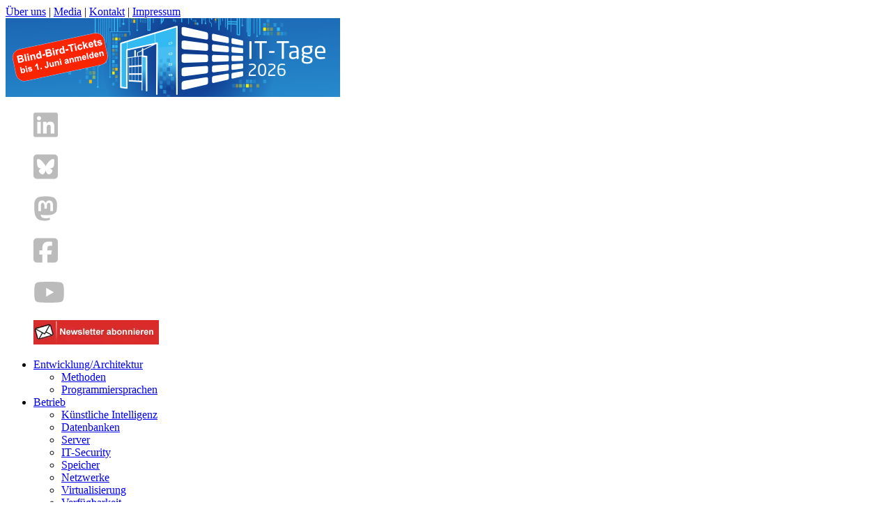

--- FILE ---
content_type: text/html; charset=utf-8
request_url: https://www.informatik-aktuell.de/entwicklung/methoden/refactoring-aufraeumen-macht-gluecklich-und-sorgt-fuer-lange-wartbarkeit.html
body_size: 16903
content:
<!DOCTYPE html>
<html lang="de">
<head>

<meta charset="utf-8">
<!-- 
	This website is powered by TYPO3 - inspiring people to share!
	TYPO3 is a free open source Content Management Framework initially created by Kasper Skaarhoj and licensed under GNU/GPL.
	TYPO3 is copyright 1998-2026 of Kasper Skaarhoj. Extensions are copyright of their respective owners.
	Information and contribution at https://typo3.org/
-->


<link rel="icon" href="/fileadmin/templates/wr/images/favicon.ico" type="image/vnd.microsoft.icon">
<title>Refactoring – Aufräumen macht glücklich und sorgt für lange Wartbarkeit</title>
<meta http-equiv="x-ua-compatible" content="IE=edge">
<meta name="generator" content="TYPO3 CMS">
<meta name="description" content="In der Regel ist zum Aufräumen zu wenig Zeit. Refactoring ist genauso wichtig, wie die eigentliche Entwicklung, denn damit sichert man die Möglichkeit einer langfristigen Weiterentwicklung.">
<meta name="viewport" content="width=device-width, initial-scale=1">
<meta name="robots" content="index,follow">
<meta name="author" content="Elena Bochkor &amp; Dr. Veikko Krypczyk">
<meta name="keywords" content="Refactoring">
<meta property="og:title" content="Refactoring – Aufräumen macht glücklich und sorgt für lange Wartbarkeit">
<meta property="og:description" content="In der Regel ist zum Aufräumen zu wenig Zeit. Refactoring ist genauso wichtig, wie die eigentliche Entwicklung, denn damit sichert man die Möglichkeit einer langfristigen Weiterentwicklung und Pflege der Applikation.">
<meta property="og:image" content="https://www.informatik-aktuell.de/fileadmin/_processed_/6/d/csm_720_AdobeStock_399781155_66a7707adb.jpg">
<meta property="og:image:url" content="https://www.informatik-aktuell.de/fileadmin/_processed_/6/d/csm_720_AdobeStock_399781155_66a7707adb.jpg">
<meta property="og:image:width" content="720">
<meta property="og:image:height" content="376">
<meta property="og:image" content="/fileadmin/_processed_/6/d/csm_720_AdobeStock_399781155_cd5c8125ca.jpg">
<meta name="twitter:title" content="Refactoring – Aufräumen macht glücklich und sorgt für lange Wartbarkeit">
<meta name="twitter:description" content="In der Regel ist zum Aufräumen zu wenig Zeit. Refactoring ist genauso wichtig, wie die eigentliche Entwicklung, denn damit sichert man die Möglichkeit einer langfristigen Weiterentwicklung und Pflege der Applikation.">
<meta name="twitter:image" content="https://www.informatik-aktuell.de/fileadmin/_processed_/6/d/csm_720_AdobeStock_399781155_66a7707adb.jpg">
<meta name="twitter:card" content="summary_large_image">
<meta name="apple-mobile-web-app-capable" content="no">
<meta name="apple-mobile-web-app-title" content="Informatik Aktuell">
<meta name="publisher" content="Alkmene Verlag GmbH">


<link rel="stylesheet" href="/typo3temp/assets/compressed/merged-6210345be3938741c453bfcc408c9c69-644692c1b0bc004aca80f547b132ec34.css.gz?1768839764" media="all">
<link rel="stylesheet" href="/typo3temp/assets/compressed/merged-7caf169441fd4f06d6a72b116d155c05-72abe15d420e0ee0d9cd227c10374883.css.gz?1768839764" media="screen">

<style>.pagelist *{box-sizing:border-box}.pagelist figure{display:block;margin-block-start:0;margin-block-end:0;margin-inline-start:0;margin-inline-end:0}.pagelist img.image,.pagelist .img-dummy{width:100%;height:auto;display:block;margin-bottom:.5em}.pagelist .img-dummy{background-color:#eee}.pagelist a:hover{text-decoration:none}.pagelist .info{font-size:.85em;margin-bottom:.2em}.pagelist .author{display:inline-block}.pagelist .author:last-child{margin-right:0}.pagelist .date{display:inline-block}.pagelist .abstract{margin-bottom:0}.pagelist.cards{display:grid;grid-template-columns:repeat(auto-fill,minmax(min(100%, 21rem),1fr));grid-gap:3rem}.pagelist .card .title{padding:.2em 0;margin:0}.pagelist.list .item{margin-bottom:.5em;clear:both;float:left;width:100%}.pagelist.list .item .title{margin-top:.5em}.pagelist.list .item:last-child{margin-bottom:0!important}</style>

<script src="/typo3conf/ext/informatik_aktuell/Resources/Public/JavaScript/Src/jquery-3.5.1.min.js?1739189719"></script>





<script type="text/javascript">
$(document).ready(function(){
  $('#toggle-nav').click(function(event){
     $('#navigation-mobile').toggle();
     $(this).toggleClass('toggle-nav');
  });
});
</script><!-- Matomo -->
<script>
  var _paq = window._paq = window._paq || [];
  _paq.push(["setExcludedQueryParams", ["tx_kesearch_pi1","paginatorId"]]);
  _paq.push(['disableCookies']);
  _paq.push(['trackPageView']);
  _paq.push(['enableLinkTracking']);
  _paq.push(["enableHeartBeatTimer", 30]);
  function embedTrackingCode() {
    var u="https://matomo.informatik-aktuell.de/";
    _paq.push(['setTrackerUrl', u+'matomo.php']);
    _paq.push(['setSiteId', '2']);
    var d=document, g=d.createElement('script'), s=d.getElementsByTagName('script')[0];
    g.async=true; g.src=u+'matomo.js'; s.parentNode.insertBefore(g,s);
  }

setTimeout(function () {
    embedTrackingCode();
}, 5)
</script>
<!-- End Matomo Code -->
<link rel="canonical" href="https://www.informatik-aktuell.de/entwicklung/methoden/refactoring-aufraeumen-macht-gluecklich-und-sorgt-fuer-lange-wartbarkeit.html"/>

</head>
<body id="type-c">
<div id="wrap">
  <div id="topnavi"><a href="/ueber-uns.html">Über uns</a> &#124;&nbsp;<a href="/media.html">Media</a> &#124;&nbsp;<a href="/kontakt.html">Kontakt</a> &#124;&nbsp;<a href="/impressum.html">Impressum</a></div>

  <div id="header">
        <a href="/">
          <span id="logo"></span>
        </a>
<div class="headerAd">

<a target="_blank" href="https://www.ittage.informatik-aktuell.de/"><img title="IT-Tage 2026" alt="IT-Tage 2026" src="/fileadmin/templates/wr/pics/Banner/480-113-Headerbanner-IT-Tage.png" width="480" height="113" /></a>
</div>

        <div class="service-navi">
          
<a id="c36692"></a><div class="ce-textpic ce-center ce-above"><div class="ce-gallery" data-ce-columns="5" data-ce-images="5"><div class="ce-outer"><div class="ce-inner"><div class="ce-row"><div class="ce-column"><figure class="image"><a href="https://www.linkedin.com/groups/8113417/" target="_blank" rel="noreferrer" title="LinkedIn Informatik Aktuell" class="test"><picture><source srcset="/fileadmin/templates/wr/images/linkedin-brands-solid.svg" media="(min-width: 1601px)" type="image/webp"><source srcset="/fileadmin/templates/wr/images/linkedin-brands-solid.svg" media="(min-width: 1601px)" type="image/jpeg"><source srcset="/fileadmin/templates/wr/images/linkedin-brands-solid.svg" media="(min-width: 1201px)" type="image/webp"><source srcset="/fileadmin/templates/wr/images/linkedin-brands-solid.svg" media="(min-width: 1201px)" type="image/jpeg"><source srcset="/fileadmin/templates/wr/images/linkedin-brands-solid.svg" media="(min-width: 769px)" type="image/webp"><source srcset="/fileadmin/templates/wr/images/linkedin-brands-solid.svg" media="(min-width: 769px)" type="image/jpeg"><source srcset="/fileadmin/templates/wr/images/linkedin-brands-solid.svg" media="(min-width: 481px)" type="image/webp"><source srcset="/fileadmin/templates/wr/images/linkedin-brands-solid.svg" media="(min-width: 481px)" type="image/jpeg"><source srcset="/fileadmin/templates/wr/images/linkedin-brands-solid.svg" type="image/webp"><source srcset="/fileadmin/templates/wr/images/linkedin-brands-solid.svg" type="image/jpeg"><img
				class="image-embed-item"
				title="LinkedIn Informatik Aktuell"
				alt=""
				src="/fileadmin/templates/wr/images/linkedin-brands-solid.svg"
				width="35"
				height="40"
				loading="lazy" /></picture></a></figure></div><div class="ce-column"><figure class="image"><a href="https://bsky.app/profile/informatikaktuell.bsky.social" target="_blank" rel="noreferrer" title="Bluesky / Informatik Aktuell"><picture><source srcset="/fileadmin/templates/wr/images/square-bluesky-brands-solid-2.svg" media="(min-width: 1601px)" type="image/webp"><source srcset="/fileadmin/templates/wr/images/square-bluesky-brands-solid-2.svg" media="(min-width: 1601px)" type="image/jpeg"><source srcset="/fileadmin/templates/wr/images/square-bluesky-brands-solid-2.svg" media="(min-width: 1201px)" type="image/webp"><source srcset="/fileadmin/templates/wr/images/square-bluesky-brands-solid-2.svg" media="(min-width: 1201px)" type="image/jpeg"><source srcset="/fileadmin/templates/wr/images/square-bluesky-brands-solid-2.svg" media="(min-width: 769px)" type="image/webp"><source srcset="/fileadmin/templates/wr/images/square-bluesky-brands-solid-2.svg" media="(min-width: 769px)" type="image/jpeg"><source srcset="/fileadmin/templates/wr/images/square-bluesky-brands-solid-2.svg" media="(min-width: 481px)" type="image/webp"><source srcset="/fileadmin/templates/wr/images/square-bluesky-brands-solid-2.svg" media="(min-width: 481px)" type="image/jpeg"><source srcset="/fileadmin/templates/wr/images/square-bluesky-brands-solid-2.svg" type="image/webp"><source srcset="/fileadmin/templates/wr/images/square-bluesky-brands-solid-2.svg" type="image/jpeg"><img
				class="image-embed-item"
				title="Bluesky / Informatik Aktuell"
				alt=""
				src="/fileadmin/templates/wr/images/square-bluesky-brands-solid-2.svg"
				width="35"
				height="40"
				loading="lazy" /></picture></a></figure></div><div class="ce-column"><figure class="image"><a href="https://det.social/@informatikaktuell" target="_blank" rel="noreferrer" title="Mastodon / Informatik Aktuell"><picture><source srcset="/fileadmin/templates/wr/images/mastodon-brands-solid.svg" media="(min-width: 1601px)" type="image/webp"><source srcset="/fileadmin/templates/wr/images/mastodon-brands-solid.svg" media="(min-width: 1601px)" type="image/jpeg"><source srcset="/fileadmin/templates/wr/images/mastodon-brands-solid.svg" media="(min-width: 1201px)" type="image/webp"><source srcset="/fileadmin/templates/wr/images/mastodon-brands-solid.svg" media="(min-width: 1201px)" type="image/jpeg"><source srcset="/fileadmin/templates/wr/images/mastodon-brands-solid.svg" media="(min-width: 769px)" type="image/webp"><source srcset="/fileadmin/templates/wr/images/mastodon-brands-solid.svg" media="(min-width: 769px)" type="image/jpeg"><source srcset="/fileadmin/templates/wr/images/mastodon-brands-solid.svg" media="(min-width: 481px)" type="image/webp"><source srcset="/fileadmin/templates/wr/images/mastodon-brands-solid.svg" media="(min-width: 481px)" type="image/jpeg"><source srcset="/fileadmin/templates/wr/images/mastodon-brands-solid.svg" type="image/webp"><source srcset="/fileadmin/templates/wr/images/mastodon-brands-solid.svg" type="image/jpeg"><img
				class="image-embed-item"
				title="Mastodon / Informatik Aktuell"
				alt=""
				src="/fileadmin/templates/wr/images/mastodon-brands-solid.svg"
				width="35"
				height="40"
				loading="lazy" /></picture></a></figure></div><div class="ce-column"><figure class="image"><a href="https://www.facebook.com/informatikaktuell" target="_blank" rel="noreferrer" title="Facebook / Informatik Aktuell"><picture><source srcset="/fileadmin/templates/wr/images/square-facebook-brands-solid.svg" media="(min-width: 1601px)" type="image/webp"><source srcset="/fileadmin/templates/wr/images/square-facebook-brands-solid.svg" media="(min-width: 1601px)" type="image/jpeg"><source srcset="/fileadmin/templates/wr/images/square-facebook-brands-solid.svg" media="(min-width: 1201px)" type="image/webp"><source srcset="/fileadmin/templates/wr/images/square-facebook-brands-solid.svg" media="(min-width: 1201px)" type="image/jpeg"><source srcset="/fileadmin/templates/wr/images/square-facebook-brands-solid.svg" media="(min-width: 769px)" type="image/webp"><source srcset="/fileadmin/templates/wr/images/square-facebook-brands-solid.svg" media="(min-width: 769px)" type="image/jpeg"><source srcset="/fileadmin/templates/wr/images/square-facebook-brands-solid.svg" media="(min-width: 481px)" type="image/webp"><source srcset="/fileadmin/templates/wr/images/square-facebook-brands-solid.svg" media="(min-width: 481px)" type="image/jpeg"><source srcset="/fileadmin/templates/wr/images/square-facebook-brands-solid.svg" type="image/webp"><source srcset="/fileadmin/templates/wr/images/square-facebook-brands-solid.svg" type="image/jpeg"><img
				class="image-embed-item"
				title="Facebook / Informatik Aktuell"
				alt=""
				src="/fileadmin/templates/wr/images/square-facebook-brands-solid.svg"
				width="35"
				height="40"
				loading="lazy" /></picture></a></figure></div><div class="ce-column"><figure class="image"><a href="https://www.youtube.com/c/InformatikaktuellDe" target="_blank" rel="noreferrer" title="Youtube / Informatik aktuell"><picture><source srcset="/fileadmin/templates/wr/images/youtube-brands-solid.svg" media="(min-width: 1601px)" type="image/webp"><source srcset="/fileadmin/templates/wr/images/youtube-brands-solid.svg" media="(min-width: 1601px)" type="image/jpeg"><source srcset="/fileadmin/templates/wr/images/youtube-brands-solid.svg" media="(min-width: 1201px)" type="image/webp"><source srcset="/fileadmin/templates/wr/images/youtube-brands-solid.svg" media="(min-width: 1201px)" type="image/jpeg"><source srcset="/fileadmin/templates/wr/images/youtube-brands-solid.svg" media="(min-width: 769px)" type="image/webp"><source srcset="/fileadmin/templates/wr/images/youtube-brands-solid.svg" media="(min-width: 769px)" type="image/jpeg"><source srcset="/fileadmin/templates/wr/images/youtube-brands-solid.svg" media="(min-width: 481px)" type="image/webp"><source srcset="/fileadmin/templates/wr/images/youtube-brands-solid.svg" media="(min-width: 481px)" type="image/jpeg"><source srcset="/fileadmin/templates/wr/images/youtube-brands-solid.svg" type="image/webp"><source srcset="/fileadmin/templates/wr/images/youtube-brands-solid.svg" type="image/jpeg"><img
				class="image-embed-item"
				title="Youtube / Informatik aktuell"
				alt=""
				src="/fileadmin/templates/wr/images/youtube-brands-solid.svg"
				width="45"
				height="40"
				loading="lazy" /></picture></a></figure></div></div></div></div></div></div>


<a id="c13374"></a><div class="ce-image ce-right ce-above"><div class="ce-gallery" data-ce-columns="1" data-ce-images="1"><div class="ce-row"><div class="ce-column"><figure class="image"><a href="/newsletter-anmeldung.html" title="Newsletteranmeldung"><picture><source srcset="/fileadmin/_processed_/3/2/csm_283-newsletterbutton_55c9803157.webp" media="(min-width: 1601px)" type="image/webp"><source srcset="/fileadmin/_processed_/3/2/csm_283-newsletterbutton_89f16deda5.jpg" media="(min-width: 1601px)" type="image/jpeg"><source srcset="/fileadmin/_processed_/3/2/csm_283-newsletterbutton_c21e6ea6dd.webp" media="(min-width: 1201px)" type="image/webp"><source srcset="/fileadmin/_processed_/3/2/csm_283-newsletterbutton_62e12083b6.jpg" media="(min-width: 1201px)" type="image/jpeg"><source srcset="/fileadmin/_processed_/3/2/csm_283-newsletterbutton_90ed740a06.webp" media="(min-width: 769px)" type="image/webp"><source srcset="/fileadmin/_processed_/3/2/csm_283-newsletterbutton_7dcd81427b.jpg" media="(min-width: 769px)" type="image/jpeg"><source srcset="/fileadmin/_processed_/3/2/csm_283-newsletterbutton_f357a79876.webp" media="(min-width: 481px)" type="image/webp"><source srcset="/fileadmin/_processed_/3/2/csm_283-newsletterbutton_125a386072.jpg" media="(min-width: 481px)" type="image/jpeg"><source srcset="/fileadmin/_processed_/3/2/csm_283-newsletterbutton_6e72a439d0.webp" type="image/webp"><source srcset="/fileadmin/_processed_/3/2/csm_283-newsletterbutton_330d170e03.jpg" type="image/jpeg"><img
				class="image-embed-item"
				title="Newsletteranmeldung"
				alt=""
				src="/fileadmin/templates/wr/images/283-newsletterbutton.png"
				width="180"
				height="35"
				loading="lazy" /></picture></a></figure></div></div></div></div>


        </div>

        <div id="nav-central">
          <ul id="navigation"><li><a href="/entwicklung.html">Entwicklung/Architektur</a><ul><li><a href="/entwicklung/methoden.html">Methoden</a></li><li class="first"><a href="/entwicklung/programmiersprachen.html">Programmiersprachen</a></li></ul></li><li><a href="/betrieb.html">Betrieb</a><ul><li><a href="/betrieb/kuenstliche-intelligenz.html">Künstliche Intelligenz</a></li><li><a href="/betrieb/datenbanken.html">Datenbanken</a></li><li><a href="/betrieb/server.html">Server</a></li><li><a href="/betrieb/sicherheit.html">IT-Security</a></li><li><a href="/betrieb/speicher.html">Speicher</a></li><li><a href="/betrieb/netzwerke.html">Netzwerke</a></li><li><a href="/betrieb/virtualisierung.html">Virtualisierung</a></li><li class="first"><a href="/betrieb/verfuegbarkeit.html">Verfügbarkeit</a></li></ul></li><li><a href="/management-und-recht.html">Management und Recht</a><ul><li><a href="/management-und-recht/projektmanagement.html">Projektmanagement</a></li><li><a href="/management-und-recht/digitalisierung.html">Digitalisierung</a></li><li><a href="/management-und-recht/it-recht.html">IT-Recht</a></li><li><a href="/management-und-recht/it-selbstaendige.html">IT-Selbständige</a></li><li class="first"><a href="/management-und-recht/karriere.html">IT-Karriere</a></li></ul></li><li><a href="/aktuelle-meldungen.html">Aktuelles</a></li><li><a href="/service/konferenzkalender.html">Termine</a></li><li class="first"><a href="/it-jobs.html">IT-Jobs</a></li></ul>

          <div id="searchb">
            <form method="get" id="form_kesearch_searchfield" action="suchergebnis.html?id=10" name="form_kesearch_searchfield">
  <input type="hidden" name="id" value="10" />
  <input type="hidden" name="tx_kesearch_pi1[filter][1]" value="0" />
  <input type="text" id="ke_search_searchfield_sword" class="textfeld" name="tx_kesearch_pi1[sword]" placeholder="Suchbegriff" />
  <input type="submit" class="button_t submit" id="ke_search_searchfield_submit" alt="suchen" title="suchen" />
</form>
          </div>

          <div id="subnavi"><ul><li><a href="/betrieb/kuenstliche-intelligenz.html">Künstliche Intelligenz</a></li><li><a href="/management-und-recht/digitalisierung.html">Digitalisierung</a></li><li><a href="/management-und-recht/projektmanagement/agile-softwareentwicklung.html">Agile</a></li><li><a href="/management-und-recht/projektmanagement/nachhaltigkeit-in-der-it.html">Nachhaltigkeit</a></li><li><a href="/entwicklung/methoden/devops.html">DevOps</a></li><li><a href="/entwicklung/methoden/microservices.html">Microservices</a></li><li><a href="/betrieb/virtualisierung/cloud.html">Cloud</a></li><li><a href="/betrieb/netzwerke/internet-of-things.html">IoT</a></li><li><a href="/betrieb/sicherheit.html">IT-Security</a></li><li><a href="/betrieb/datenbanken.html">Datenbanken</a></li><li><a href="/entwicklung/programmiersprachen/java.html">Java</a></li></ul></div>
        </div>
        <div id="MenuOben-mobile">
          <a id="toggle-nav">&#9776;</a><br /><ul id="navigation-mobile"><li><a href="/entwicklung.html">Entwicklung/Architektur</a></li><li><a href="/betrieb.html">Betrieb</a></li><li><a href="/management-und-recht.html">Management und Recht</a></li><li><a href="/aktuelle-meldungen.html">News</a></li><li><a href="/it-jobs.html">IT-Jobs</a></li><li class="first"><a href="/newsletter-anmeldung.html">Newsletter</a></li></ul>
        </div>
    </div>
  

<div id="content-wrap">
    <div id="sidebar">
        <div class="featurebox">
<a id="c39652"></a><div class="h2-nonSEO">
							Autor
						</div><div class="pagelist cards template-standard-pageteaser"><div class="card"><a href="/autoren-cv/elena-bochkor.html" class="pagelist-card" title="Elena Bochkor"><figure><img srcset="/fileadmin/templates/wr/pics/Autoren/200-olena-bochkor.jpg 2x" class="pagelist-card-image" alt="Elena Bochkor" loading="lazy" src="/fileadmin/templates/wr/pics/Autoren/200-olena-bochkor.jpg" width="200" height="200"></figure><div class="pagelist-card-text"><h3 class="pagelist-card-title">Elena Bochkor</h3><p class="abstract">Elena Bochkor arbeitet am Entwurf und Design mobiler Anwendungen und Webseiten. Trainings und Workshops zu diesen Themen können Sie über die Webseite anfragen...</p></div></a></div><div class="card"><a href="/autoren-cv/dr-veikko-krypczyk.html" class="pagelist-card" title="Dr. Veikko Krypczyk"><figure><img srcset="/fileadmin/templates/wr/pics/Autoren/200-Veikko-Krypczyk.jpg 2x" class="pagelist-card-image" alt="Dr. Veikko Krypczyk" loading="lazy" src="/fileadmin/templates/wr/pics/Autoren/200-Veikko-Krypczyk.jpg" width="200" height="200"></figure><div class="pagelist-card-text"><h3 class="pagelist-card-title">Dr. Veikko Krypczyk</h3><p class="abstract">Dr. Veikko Krypczyk ist Softwareentwickler, Trainer und Fachautor und u.a. auf die Themen WinUI 3 und .NET MAUI spezialisiert. </p></div></a></div></div>

</div><div class="featurebox">
<div id="c7268" class="frame default frame-type-shortcut frame-layout-0   "><a id="c7243"></a><header><div class="h1-nonSEO">Newsletter</div></header><div class="ce-textpic ce-left ce-below"><div class="ce-bodytext"><p><strong>Unser Newsletter informiert Sie regelmäßig und kostenlos über Neuigkeiten, Artikel und Veranstaltungen zu aktuellen IT-Themen. </strong></p></div><div class="ce-gallery" data-ce-columns="1" data-ce-images="1"><div class="ce-row"><div class="ce-column"><figure class="image"><a href="/newsletter-anmeldung.html" title="Newsletter Abonnieren"><picture><source srcset="/fileadmin/_processed_/b/6/csm_283-newsletterbutton_866764994d.webp" media="(min-width: 1601px)" type="image/webp"><source srcset="/fileadmin/_processed_/b/6/csm_283-newsletterbutton_df4f4e33bc.jpg" media="(min-width: 1601px)" type="image/jpeg"><source srcset="/fileadmin/_processed_/b/6/csm_283-newsletterbutton_6db58056d2.webp" media="(min-width: 1201px)" type="image/webp"><source srcset="/fileadmin/_processed_/b/6/csm_283-newsletterbutton_6f802dbeae.jpg" media="(min-width: 1201px)" type="image/jpeg"><source srcset="/fileadmin/_processed_/b/6/csm_283-newsletterbutton_2183e1b8cb.webp" media="(min-width: 769px)" type="image/webp"><source srcset="/fileadmin/_processed_/b/6/csm_283-newsletterbutton_543dd3487e.jpg" media="(min-width: 769px)" type="image/jpeg"><source srcset="/fileadmin/_processed_/b/6/csm_283-newsletterbutton_dcc54bef23.webp" media="(min-width: 481px)" type="image/webp"><source srcset="/fileadmin/_processed_/b/6/csm_283-newsletterbutton_6320f9feed.jpg" media="(min-width: 481px)" type="image/jpeg"><source srcset="/fileadmin/_processed_/b/6/csm_283-newsletterbutton_e565b7095c.webp" type="image/webp"><source srcset="/fileadmin/_processed_/b/6/csm_283-newsletterbutton_d101757525.jpg" type="image/jpeg"><img
				class="image-embed-item"
				title="Newsletter Abonnieren"
				alt=""
				src="/fileadmin/_migrated/pics/283-newsletterbutton.png"
				width="261"
				height="50"
				loading="lazy" /></picture></a></figure></div></div></div></div></div>

</div><div class="featurebox">
<a id="c44940"></a><header><h5 class="">
                Aktuelles
            </h5></header><div class="pagelist list template-list"><div class="item"><span class="lastUpdated-news">12.01.2026</span><a href="/aktuelle-meldungen/2026/januar/it-tage-2026-konferenz-fuer-software-entwicklung-und-architektur-datenbanken-devops-it-betrieb.html" title="IT-Tage 2026: Konferenz für Software-Entwicklung und -Architektur, Datenbanken, DevOps &amp; IT-Betrieb"><h3 class="title">IT-Tage 2026: Konferenz für Software-Entwicklung und -Architektur, Datenbanken, DevOps &amp; IT-Betrieb</h3><p class="abstract">Konferenz 2026 des Fachmagazins Informatik Aktuell mit Sub-Konferenzen: Software-Entwicklung,...</p></a></div><div class="item"><span class="lastUpdated-news">22.12.2025</span><a href="/aktuelle-meldungen/2025/dezember/it-security-konferenz-it-security-tage-der-informatik-aktuell.html" title="IT-Security-Konferenz: IT-Security-Tage der Informatik Aktuell"><h3 class="title">IT-Security-Konferenz: IT-Security-Tage der Informatik Aktuell</h3><p class="abstract">Vom 08. bis 10.12.2026 finden die Software-Architektur-Tage in Frankfurt am Main statt. Das...</p></a></div><div class="item"><span class="lastUpdated-news">22.12.2025</span><a href="/aktuelle-meldungen/2025/dezember/digitale-souveraenitaet-konferenz.html" title="Digitale Souveränität: Konferenz"><h3 class="title">Digitale Souveränität: Konferenz</h3><p class="abstract">Konferenz des Fachmagazins Informatik Aktuell zu Digitaler Souveränität: Überblick und Deep Deives</p></a></div></div>

</div><div class="featurebox">
<div id="c3342" class="frame default frame-type-shortcut frame-layout-0   "><div id="c3341" class="frame banner frame-type-textmedia frame-layout-0   "><div class="ce-textpic ce-left ce-above"><div class="ce-gallery" data-ce-columns="1" data-ce-images="1"><div class="ce-row"><div class="ce-column"><figure class="image"><a href="https://www.facebook.com/informatikaktuell?utm_source=Onpage&amp;utm_medium=Display&amp;utm_content=Facebook&amp;utm_campaign=Facebook-Like" target="_blank" rel="noreferrer" title="Facebook Informatik Aktuell"><picture><source srcset="/fileadmin/_processed_/9/f/csm_300-250-fn-like-display_ac52384310.webp" media="(min-width: 1601px)" type="image/webp"><source srcset="/fileadmin/_processed_/9/f/csm_300-250-fn-like-display_1d590bc702.jpg" media="(min-width: 1601px)" type="image/jpeg"><source srcset="/fileadmin/_processed_/9/f/csm_300-250-fn-like-display_a1a5314bf9.webp" media="(min-width: 1201px)" type="image/webp"><source srcset="/fileadmin/_processed_/9/f/csm_300-250-fn-like-display_28c95c2c62.jpg" media="(min-width: 1201px)" type="image/jpeg"><source srcset="/fileadmin/_processed_/9/f/csm_300-250-fn-like-display_c2bfb30ab2.webp" media="(min-width: 769px)" type="image/webp"><source srcset="/fileadmin/_processed_/9/f/csm_300-250-fn-like-display_0dc209101f.jpg" media="(min-width: 769px)" type="image/jpeg"><source srcset="/fileadmin/_processed_/9/f/csm_300-250-fn-like-display_a159009ad6.webp" media="(min-width: 481px)" type="image/webp"><source srcset="/fileadmin/_processed_/9/f/csm_300-250-fn-like-display_c977e11d2b.jpg" media="(min-width: 481px)" type="image/jpeg"><source srcset="/fileadmin/_processed_/9/f/csm_300-250-fn-like-display_fcafe884b6.webp" type="image/webp"><source srcset="/fileadmin/_processed_/9/f/csm_300-250-fn-like-display_b8b2256f61.jpg" type="image/jpeg"><img
				class="image-embed-item"
				title=""
				alt=""
				src="/fileadmin/templates/wr/pics/Banner/300-250-fn-like-display.png"
				width="300"
				height="150"
				loading="lazy" /></picture></a></figure></div></div></div></div></div></div>

</div><div class="featurebox">
<a id="c24231"></a><div id="c24229" class="frame banner frame-type-textmedia frame-layout-0   "><div class="ce-textpic ce-left ce-above"><div class="ce-gallery" data-ce-columns="1" data-ce-images="1"><div class="ce-row"><div class="ce-column"><figure class="image"><a href="https://www.informatik-aktuell.de/it-jobs.html" target="_blank" title="IT-Jobs"><picture><source srcset="/fileadmin/_processed_/2/0/csm_300x150-JobsButton_b5f89df35b.webp" media="(min-width: 1601px)" type="image/webp"><source srcset="/fileadmin/_processed_/2/0/csm_300x150-JobsButton_3dd7b83f58.jpg" media="(min-width: 1601px)" type="image/jpeg"><source srcset="/fileadmin/_processed_/2/0/csm_300x150-JobsButton_ca53c54a1e.webp" media="(min-width: 1201px)" type="image/webp"><source srcset="/fileadmin/_processed_/2/0/csm_300x150-JobsButton_7dd9095c56.jpg" media="(min-width: 1201px)" type="image/jpeg"><source srcset="/fileadmin/_processed_/2/0/csm_300x150-JobsButton_a996fc58df.webp" media="(min-width: 769px)" type="image/webp"><source srcset="/fileadmin/_processed_/2/0/csm_300x150-JobsButton_7f558f14c6.jpg" media="(min-width: 769px)" type="image/jpeg"><source srcset="/fileadmin/_processed_/2/0/csm_300x150-JobsButton_5d56d33894.webp" media="(min-width: 481px)" type="image/webp"><source srcset="/fileadmin/_processed_/2/0/csm_300x150-JobsButton_0bff9bc1f7.jpg" media="(min-width: 481px)" type="image/jpeg"><source srcset="/fileadmin/_processed_/2/0/csm_300x150-JobsButton_7aa2a0ddde.webp" type="image/webp"><source srcset="/fileadmin/_processed_/2/0/csm_300x150-JobsButton_d35fe5d235.jpg" type="image/jpeg"><img
				class="image-embed-item"
				title=""
				alt=""
				src="/fileadmin/templates/wr/pics/Banner/300x150-JobsButton.png"
				width="300"
				height="150"
				loading="lazy" /></picture></a></figure></div></div></div></div></div>

</div>
    </div>
        <div id="content">
            <div id="breadcrumb">
                <span class="rootline">&nbsp;&raquo;&nbsp;<a href="/entwicklung.html" target="_self">Entwicklung/Architektur</a>&nbsp;&raquo;&nbsp;<a href="/entwicklung/methoden.html" target="_self">Methoden</a></span>
            </div>
            <span id="author">
                Elena Bochkor & Dr. Veikko Krypczyk
            </span>
                <span id="last_updated">07. Februar 2023</span>
                
<a id="c39651"></a><header><h1  >Aufräumen macht glücklich und sorgt für lange Wartbarkeit</h1><h2 class="">
				Mit Refactoring für Ordnung im Quellcode sorgen
			</h2></header><div class="ce-textpic ce-left ce-intext"><div class="ce-gallery" data-ce-columns="1" data-ce-images="1"><div class="ce-row"><div class="ce-column"><figure class="image"><picture><source srcset="/fileadmin/_processed_/6/d/csm_720_AdobeStock_399781155_17a97c88e2.webp" media="(min-width: 1601px)" type="image/webp"><source srcset="/fileadmin/templates/wr/pics/Stockbilder/Adobe_Stock/720_AdobeStock_399781155.jpg" media="(min-width: 1601px)" type="image/jpeg"><source srcset="/fileadmin/_processed_/6/d/csm_720_AdobeStock_399781155_d5846e0003.webp" media="(min-width: 1201px)" type="image/webp"><source srcset="/fileadmin/templates/wr/pics/Stockbilder/Adobe_Stock/720_AdobeStock_399781155.jpg" media="(min-width: 1201px)" type="image/jpeg"><source srcset="/fileadmin/_processed_/6/d/csm_720_AdobeStock_399781155_460fd69c91.webp" media="(min-width: 769px)" type="image/webp"><source srcset="/fileadmin/templates/wr/pics/Stockbilder/Adobe_Stock/720_AdobeStock_399781155.jpg" media="(min-width: 769px)" type="image/jpeg"><source srcset="/fileadmin/_processed_/6/d/csm_720_AdobeStock_399781155_413a94305d.webp" media="(min-width: 481px)" type="image/webp"><source srcset="/fileadmin/templates/wr/pics/Stockbilder/Adobe_Stock/720_AdobeStock_399781155.jpg" media="(min-width: 481px)" type="image/jpeg"><source srcset="/fileadmin/_processed_/6/d/csm_720_AdobeStock_399781155_77e9d1971f.webp" type="image/webp"><source srcset="/fileadmin/_processed_/6/d/csm_720_AdobeStock_399781155_5bb1b8e756.jpg" type="image/jpeg"><img
				class="image-embed-item"
				title="Refactoring ist genauso wichtig, wie die eigentliche Entwicklung, denn damit sichert man eine langfristige Weiterentwicklung und Pflege der Applikation. © Adobe: Robert Kneschke / stock.adobe.com / 399781155"
				alt="© Adobe: Robert Kneschke"
				src="/fileadmin/templates/wr/pics/Stockbilder/Adobe_Stock/720_AdobeStock_399781155.jpg"
				width="350"
				height="196"
				loading="lazy" /></picture><figcaption class="image-caption">
			© Adobe: Robert Kneschke
		</figcaption></figure></div></div></div><div class="ce-bodytext"><p><strong>Ein regelmäßiges und gründliches Refactoring des Quellcodes sorgt für eine gute Struktur und Wiederverwendbarkeit. Im Haushalt und am Arbeitsplatz ist das Aufräumen eine Selbstverständlichkeit, da man nur an einem sauberen und aufgeräumten Arbeitsplatz gute Ergebnisse erzielen kann. In der Regel ist während der laufenden Arbeit zum Aufräumen zu wenig Zeit. Man muss sich diese extra einplanen. Bei der Softwareentwicklung ist es nicht anders. Das Aufräumen des Quellcodes nennt man <em>Refactoring</em>. Es ist nahezu genauso wichtig, wie die eigentliche Entwicklung, denn damit sichert man die Möglichkeit einer langfristigen Weiterentwicklung und Pflege der Applikation.</strong></p><p>Refactoring ist ein Prozess zur Umstrukturierung des Quellcodes unter der Beibehaltung der Funktionalität. Darunter versteht man viele kleine Anpassungen, welche zu einer spürbaren Steigerung der Codequalität führen. Auch kleinere Fehler und typische Nachlässigkeiten können bei umfangreichen Projekten, welche ständig angepasst und weiterentwickelt werden, zu erheblichen Problemen führen. Einige Beispiele:</p><ul style="list-style-type:square"><li>Fehler bei der Bezeichnung von Objekten und Variablen</li><li>Duplikate im Quellcode, entstanden durch Copy-and-paste</li><li>Mängel in der Struktur der Klassen und der Zuordnung von Objekten</li><li>fehlende oder unvollständige Kommentare</li><li>unterschiedliche Logik beim Aufbau von Klassen.</li></ul><p>Um diese und ähnliche Mängel zu beseitigen, kommen Methoden, Tools und Best Practices aus dem Bereich des Refactorings zum Einsatz. Darum geht es in diesem Artikel. Wir nennen Ansatzpunkte, wie man den Quellcode analysiert und mit den richtigen Tools effizient für Ordnung sorgt. Durch Refactoring wird die Lesbarkeit des Quellcodes verbessert. Die Möglichkeit, diesen später erneut zu verwenden, nimmt zu und außerdem können Anpassungen und Erweiterungen deutlich schneller und leichter durchgeführt werden. An erster Stelle geht es darum, Redundanzen und nicht mehr benötigte Codeabschnitte zu eliminieren. Das Motto lautet: "<em class="SuSKursiv">Remove dead Code</em>". Die Praxis zeigt, dass der Quellcode oft mit sich wiederholenden bzw. nicht mehr benötigten Abschnitten überladen ist. Eine der häufigsten Ursachen dafür sind Copy-and-paste-Operationen. Dabei versucht man die Funktionalität von einer auf eine andere Stelle im Quellcode zu übertragen. Es handelt sich i. d. R. dabei jedoch nicht um eine 1:1-Kopie. Kleinere Teilbereiche, zum Beispiel Objekte, Variablen und andere Bezeichner werden angepasst. So entstehen die Dopplungen. Da während des laufenden Betriebs die Zeit für die Überarbeitung und Bereinigung des Codes oft knapp ist, nimmt man sich meist vor, diese Dopplungen später zu beseitigen, d. h. die Funktionen beispielsweise generisch nutzbar mit Hilfe von Parameter zu gestalten. Oft ist es leider in der Praxis der Fall, dass die Überarbeitung wegen Mangel an Zeit bzw. Ressourcen immer wieder verschoben und dann eventuell doch vergessen wird. Das Ergebnis: Unnötige Doppelungen, unübersichtliche Codeabschnitte und damit einhergehend ein höherer Pflege- und Wartungsaufwand.</p></div></div>


<a id="c39650"></a><div class="frame-space-after-medium"></div>


<a id="c39653"></a><header><h2  >Technische Ansatzpunkte</h2></header><p>Vor allem ungenau bezeichnete Variablen erschweren die Lesbarkeit und Verständlichkeit des Quellcodes. Je mehr Variablen und andere Bezeichner ein Abschnitt enthält, desto schwieriger ist es, den Gesamtüberblick zu behalten und dem Lesefluss zu folgen. Refactoring zielt darauf ab, wenig aussagekräftige Bezeichner so anzupassen, dass jede Variable bzw. Funktion genau das macht, was der Betrachter vom Namen erwartet. Überladene Verzweigungen und verschachtelte Schleifen sorgen ebenso für Verwirrung im Code. Funktionen und Methoden dienen dazu, die Businesslogik einer Anwendung auf einzelne Bestandteile aufzuteilen. Ist diese Aufteilung nicht granular genug, sind die betreffenden Elemente zu unübersichtlich. Ein Hinweis darauf sind "überlange" Funktionen, welche sich über viele Quellcodezeilen erstrecken. Ein häufiger Mangel liegt auch vor, wenn eine Methode bzw. Funktion für mehrere Dinge verantwortlich ist. Im Buch "Five lines of Code" spricht der Autor von maximal fünf Zeilen Quellcode in einer Funktion <a href="#c39649">[1]</a>. Ob man das so strikt betrachten muss, dass ist zunächst nachrangig. Korrekt ist jedoch, dass zu lange Quelltextabschnitte schwer verständlich sind. Komplizierte Konstrukte sollen überarbeitet und so zerlegt werden, dass diese nachvollziehbar und verständlich sind. Wenn innerhalb einer Methode Fallunterscheidungen stattfinden, sollte das am Anfang geschehen. Das macht den Codeabschnitt deutlich besser lesbar. Trifft man auf eine Situation, in der eine Methode erst in der Mitte einer Fallunterscheidung angebracht ist, dann kann es von Vorteil sein, die Methode aufzusplitten. Auch die Gestaltung von Kommentaren beeinflusst die Lesbarkeit und Übersichtlichkeit des Codes. Kommentare dienen dazu, das Verständnis einer Funktion, einer Klasse oder eines Algorithmus zu erhöhen. Bei Verwendung von aussagekräftigen Namen kann man auf Kommentare i. d. R. verzichten. Auch veraltete Kommentare und auskommentierte Quellcodereste sollen gelöscht werden.</p><blockquote><p>Das Ziel eines Refactorings ist es, für einen besseren "Geruch" des Quellcodes zu sorgen.</p></blockquote><p>Im Rahmen des Refactorings spricht man oft von den sogenannten Code-Smells ("Gerüchen"). Gemeint sind damit funktionierende, aber schlecht strukturierte, schwer lesbare und verwirrende Quellcode-Abschnitte. Man unterscheidet zwei Kategorien von Code-Smells: klassenübergreifende und klasseninterne Code-Smells. Zu den klassenübergreifenden Code-Smells gehören beispielsweise parallele Vererbungshierarchien oder alternative Klassen, welche das Gleiche tun, jedoch an unterschiedlichen Stellen angewendet werden. Klasseninterne Code-Smells beziehen sich beispielsweise auf umfangreiche Parameterlisten, temporäre Felder, Kommentare ohne Funktion, Code-Duplikate, lange Methoden usw. Das Ziel eines Refactorings ist es, für einen besseren "Geruch" des Quellcodes zu sorgen, d. h. die Code-Smells zu entfernen.</p>


<a id="c39654"></a><div class="ce-textpic ce-right ce-intext"><div class="ce-gallery" data-ce-columns="1" data-ce-images="1"><div class="ce-row"><div class="ce-column"><figure class="image"><a href="/fileadmin/_processed_/c/2/csm_Bild_1_Red_Green_Refactor_8e1e2accb3.png" class="jnlightbox" data-title="Abb. 1: &lt;em&gt;Red-Green-Refactor&lt;/em&gt;-Technik. © V. Krypczyk" rel="lightbox[lb39654]" data-lightbox="lightbox-39654"><picture><source srcset="/fileadmin/_processed_/c/2/csm_Bild_1_Red_Green_Refactor_3da0bfc1b4.webp" media="(min-width: 1601px)" type="image/webp"><source srcset="/fileadmin/_processed_/c/2/csm_Bild_1_Red_Green_Refactor_879659ec9b.jpg" media="(min-width: 1601px)" type="image/jpeg"><source srcset="/fileadmin/_processed_/c/2/csm_Bild_1_Red_Green_Refactor_4dae7b45e2.webp" media="(min-width: 1201px)" type="image/webp"><source srcset="/fileadmin/_processed_/c/2/csm_Bild_1_Red_Green_Refactor_e7608083ff.jpg" media="(min-width: 1201px)" type="image/jpeg"><source srcset="/fileadmin/_processed_/c/2/csm_Bild_1_Red_Green_Refactor_48003f1088.webp" media="(min-width: 769px)" type="image/webp"><source srcset="/fileadmin/_processed_/c/2/csm_Bild_1_Red_Green_Refactor_35e705d04c.jpg" media="(min-width: 769px)" type="image/jpeg"><source srcset="/fileadmin/_processed_/c/2/csm_Bild_1_Red_Green_Refactor_551a07f19d.webp" media="(min-width: 481px)" type="image/webp"><source srcset="/fileadmin/_processed_/c/2/csm_Bild_1_Red_Green_Refactor_571ac553d2.jpg" media="(min-width: 481px)" type="image/jpeg"><source srcset="/fileadmin/_processed_/c/2/csm_Bild_1_Red_Green_Refactor_92509b0c4e.webp" type="image/webp"><source srcset="/fileadmin/_processed_/c/2/csm_Bild_1_Red_Green_Refactor_a7da09a3fb.jpg" type="image/jpeg"><img
				class="image-embed-item"
				title="Abb. 1: &lt;em&gt;Red-Green-Refactor&lt;/em&gt;-Technik. © V. Krypczyk"
				alt="Abb. 1: &lt;em&gt;Red-Green-Refactor&lt;/em&gt;-Technik. © V. Krypczyk"
				src="/fileadmin/templates/wr/pics/Artikel/02_Entwicklung/Methoden/Bild_1_Red_Green_Refactor.png"
				width="350"
				height="204"
				loading="lazy" /></picture></a><figcaption class="image-caption">
			Abb. 1: <em>Red-Green-Refactor</em>-Technik. © V. Krypczyk
		</figcaption></figure></div></div></div><div class="ce-bodytext"><p>In der Praxis findet Refactoring auf unterschiedlichen Ebenen statt, von lokal bis abstrakt und global. Dabei kommen verschiedene Techniken zum Einsatz. <em>Red-Green-Refactoring</em> und <em>Branch by Abstraction</em> sind zwei davon. Die <em>Red-Green-Refactor</em>-Technik hat einen Bezug zur testgetriebenen Entwicklung (<em>Test-driven Development = TDD</em>). Der Ablauf der Programmierung bei TDD wird in drei Phasen unterteilt, die sich zyklisch wiederholen. Das Refactoring nimmt dabei einen festen Platz ein (Abb. 1). In der ersten Phase wird ein Test geschrieben, der zunächst fehlschlägt. In der zweiten Phase wird Produktivcode erstellt. Dieser wird so lange überarbeitet bzw. verbessert, bis der Test erfolgreich durchläuft. Im dritten Schritt werden Test und Produktivcode im Rahmen des Refactorings überarbeitet.</p></div></div>


<a id="c39655"></a><div class="ce-textpic ce-right ce-intext"><div class="ce-gallery" data-ce-columns="1" data-ce-images="1"><div class="ce-row"><div class="ce-column"><figure class="image"><a href="/fileadmin/_processed_/3/c/csm_Bild_2_Refactoring_durch_Abstraktion_a01b15a882.png" class="jnlightbox" data-title="Abb. 2: &lt;em&gt;Branch by Abstraction&lt;/em&gt;. © V. Krypczyk" rel="lightbox[lb39655]" data-lightbox="lightbox-39655"><picture><source srcset="/fileadmin/_processed_/3/c/csm_Bild_2_Refactoring_durch_Abstraktion_a8dbd7d53d.webp" media="(min-width: 1601px)" type="image/webp"><source srcset="/fileadmin/_processed_/3/c/csm_Bild_2_Refactoring_durch_Abstraktion_badc7ef05d.jpg" media="(min-width: 1601px)" type="image/jpeg"><source srcset="/fileadmin/_processed_/3/c/csm_Bild_2_Refactoring_durch_Abstraktion_23aad64ee7.webp" media="(min-width: 1201px)" type="image/webp"><source srcset="/fileadmin/_processed_/3/c/csm_Bild_2_Refactoring_durch_Abstraktion_9ba75d2ce3.jpg" media="(min-width: 1201px)" type="image/jpeg"><source srcset="/fileadmin/_processed_/3/c/csm_Bild_2_Refactoring_durch_Abstraktion_a1379a7414.webp" media="(min-width: 769px)" type="image/webp"><source srcset="/fileadmin/_processed_/3/c/csm_Bild_2_Refactoring_durch_Abstraktion_95f8cc918b.jpg" media="(min-width: 769px)" type="image/jpeg"><source srcset="/fileadmin/_processed_/3/c/csm_Bild_2_Refactoring_durch_Abstraktion_3132a140f6.webp" media="(min-width: 481px)" type="image/webp"><source srcset="/fileadmin/_processed_/3/c/csm_Bild_2_Refactoring_durch_Abstraktion_d89ade3972.jpg" media="(min-width: 481px)" type="image/jpeg"><source srcset="/fileadmin/_processed_/3/c/csm_Bild_2_Refactoring_durch_Abstraktion_984e911a13.webp" type="image/webp"><source srcset="/fileadmin/_processed_/3/c/csm_Bild_2_Refactoring_durch_Abstraktion_ddd9fe975e.jpg" type="image/jpeg"><img
				class="image-embed-item"
				title="Abb. 2: &lt;em&gt;Branch by Abstraction&lt;/em&gt;. © V. Krypczyk"
				alt="Abb. 2: &lt;em&gt;Branch by Abstraction&lt;/em&gt;. © V. Krypczyk"
				src="/fileadmin/templates/wr/pics/Artikel/02_Entwicklung/Methoden/Bild_2_Refactoring_durch_Abstraktion.png"
				width="350"
				height="196"
				loading="lazy" /></picture></a><figcaption class="image-caption">
			Abb. 2: <em>Branch by Abstraction</em>. © V. Krypczyk
		</figcaption></figure></div></div></div><div class="ce-bodytext"><p><em>Brunch by Abstraction</em> findet Verwendung, wenn eine große Menge an Refactoring-Aufgaben anstehen. So kann ein System in Schritten überarbeitet werden. Anpassungen werden bereits umgesetzt, während weitere Änderungen noch im Gange sind. Dafür verwendet man eine Abstraktionsschicht, welche die Koexistenz mehrerer Implementierungen im Softwaresystem ermöglicht. Abb. 2 verdeutlicht die schrittweise Vorgehensweise.</p></div></div>


<a id="c39656"></a><header><h2  >Tools</h2></header><p>Wie man bereits ahnen kann, stellt Refactoring keine einfache Aufgabe dar. Eine umfassende Umgestaltung des Quellcodes kann man am besten mit Hilfe von Werkzeugen vornehmen. Diese können sowohl bei der Analyse des bestehenden Quellcodes als auch beim eigentlichen Refactoring genutzt werden. Die Werkzeuge müssen direkt in den Entwicklungsprozess integriert werden. Sie stehen deshalb als Erweiterungen bzw. Plugins für die gängigen Entwicklungsumgebungen zur Verfügung. Ein weiterer wichtiger Punkt ist die verwendete Programmiersprache. Die Tools sind meist auf eine oder einige Sprachen ausgerichtet. Einige Beispiele:</p><ul style="list-style-type:square"><li><em>jSparrow</em>: Es handelt sich um ein Plug-in für die Entwicklungsumgebung <em>Eclipse</em>. Das Tool kann in folgenden Punkten helfen: Minimierung von Code-Smells, Upgrade auf neue Java-Versionen (Umwandlung in neue Sprachkonstrukte) und Leistungsverbesserungen durch die Verwendung effizienterer Konstrukte <a href="#c39649">[2]</a>.</li><li><em>VisualAssist</em>: Diese Extension für Visual Studio macht Vorschläge zur Verbesserung des Quellcodes. Unterstützt werden die Programmiersprachen C/C++ und C#. Sie bietet Refactoring-Befehle und grundlegende Syntaxfehler sowie Unterstützung für die Rechtschreibprüfung <a href="#c39649">[3]</a>.</li><li><em>ReSharper</em>: Dies ist ein Analyse- und Refactoring-Tool für die Codequalität der Programmiersprachen C#, VB.NET, XAML, ASP.NET, ASP.NET MVC, JavaScript, TypeScript, CSS, HTML und XML. Das Tool integriert sich in Visual Studio <a href="#c39649">[4]</a>.</li></ul>


<a id="c39657"></a><div class="ce-textpic ce-right ce-intext"><div class="ce-gallery" data-ce-columns="1" data-ce-images="1"><div class="ce-row"><div class="ce-column"><figure class="image"><a href="/fileadmin/templates/wr/pics/Artikel/02_Entwicklung/Methoden/Bild_3_Funktionen_VA.png" class="jnlightbox" data-title="Abb. 3: Funktionen von Visual Assist in Visual Studio (Extension). © V. Krypczyk" rel="lightbox[lb39657]" data-lightbox="lightbox-39657"><picture><source srcset="/fileadmin/_processed_/7/7/csm_Bild_3_Funktionen_VA_fa7563a258.webp" media="(min-width: 1601px)" type="image/webp"><source srcset="/fileadmin/_processed_/7/7/csm_Bild_3_Funktionen_VA_95e35acd38.jpg" media="(min-width: 1601px)" type="image/jpeg"><source srcset="/fileadmin/_processed_/7/7/csm_Bild_3_Funktionen_VA_e4e144f039.webp" media="(min-width: 1201px)" type="image/webp"><source srcset="/fileadmin/_processed_/7/7/csm_Bild_3_Funktionen_VA_81109a7087.jpg" media="(min-width: 1201px)" type="image/jpeg"><source srcset="/fileadmin/_processed_/7/7/csm_Bild_3_Funktionen_VA_160f5be6fb.webp" media="(min-width: 769px)" type="image/webp"><source srcset="/fileadmin/_processed_/7/7/csm_Bild_3_Funktionen_VA_7d452713b9.jpg" media="(min-width: 769px)" type="image/jpeg"><source srcset="/fileadmin/_processed_/7/7/csm_Bild_3_Funktionen_VA_8c646746e7.webp" media="(min-width: 481px)" type="image/webp"><source srcset="/fileadmin/_processed_/7/7/csm_Bild_3_Funktionen_VA_d6887375e3.jpg" media="(min-width: 481px)" type="image/jpeg"><source srcset="/fileadmin/_processed_/7/7/csm_Bild_3_Funktionen_VA_ef1fd70cfe.webp" type="image/webp"><source srcset="/fileadmin/_processed_/7/7/csm_Bild_3_Funktionen_VA_759101751b.jpg" type="image/jpeg"><img
				class="image-embed-item"
				title="Abb. 3: Funktionen von Visual Assist in Visual Studio (Extension). © V. Krypczyk"
				alt="Abb. 3: Funktionen von Visual Assist in Visual Studio (Extension). © V. Krypczyk"
				src="/fileadmin/templates/wr/pics/Artikel/02_Entwicklung/Methoden/Bild_3_Funktionen_VA.png"
				width="350"
				height="303"
				loading="lazy" /></picture></a><figcaption class="image-caption">
			Abb. 3: Funktionen von Visual Assist in Visual Studio (Extension). © V. Krypczyk
		</figcaption></figure></div></div></div><div class="ce-bodytext"><p>Die Auswahl der Tools ist groß. Neben den genannten Kriterien wie Programmiersprache und unterstützter Entwicklungsumgebung unterscheiden sie sich in Funktionsumfang und Preis. Beispielhaft wird nachfolgend das Plugin <em>Visual Assist</em> für Visual Studio vorgestellt. Visual Assist unterstützt das Programmieren in den Sprachen C, C++ und C#. Durch die unmittelbare Integration in Visual Studio (Extension) benötigt man kein weiteres Tool, sondern kann es direkt und auch während der laufenden Entwicklung verwenden. Das Tool bietet umfassende Unterstützung bei den typischen Basisaufgaben des Refactoring, wie <em>Navigation</em>, <em>Code Generation, Code Assistance, Code Understanding, Code Correction, Code Inspection</em> und <em>Code Snippets</em> (<em>Abb. 3</em>).</p></div></div>


<a id="c39658"></a><div class="ce-textpic ce-center ce-above"><div class="ce-bodytext"><p>Dazu zwei Beispiele: Eine Hauptfunktion liegt auf dem Bereich "Suche und Navigation" im Quellcode. In größeren Projekten besteht eine besondere Herausforderung darin, dass man sich im Quellcode schnell zurechtfindet. Werden Namen von Klassen, Variablen, Eigenschaften usw. oder Codeabschnitte angepasst, muss man schnell herausfinden, an welcher Stelle das betreffende Objekt noch verwendet wird. Visual Assist bietet dazu unterschiedliche Unterstützung. Mittels <em>"Find by Context</em>" werden Verweise auf ein Symbol anhand seines Kontext gesucht. Ein weiteres nützliches Feature ist die Suche nach Dateien nach einem bestimmten Muster. Nehmen wir an, wir benötigen für neue Features eine neue Datei. Hatten wir diese Idee nicht gerade schon gestern? Hatten wir die Datei bereits angelegt? In großen Projektordnern beginnt jetzt die Suche… Tippen wir dazu im Dialogfeld einen relevanten Auszug aus dem Dateinamen ein und das Suchergebnis wird blitzschnell angepasst.</p><p>Ebenfalls zur Steigerung der Quellcodequalität tragen die Funktionen Codeüberprüfung und automatische Korrektur bei. Bei der Codeüberprüfung wird während der Eingabe automatisch auf spezielle Qualitätsprobleme geprüft. Die Funktion ermittelt bzw. behebt typische Programmierfehler wie beispielsweise Formatfehler, die fehlerhafte Programmierung gegen Schnittstellen usw. Die automatische Korrektur korrigiert direkt bei der Eingabe, speziell Fehler in der Symbol- und Zeigerschreibweise. Beispielsweise kann alles in Kleinschreibung eingegeben werden und Visual Assist korrigiert die Groß-/Kleinschreibung aller Symbole automatisch.</p></div></div>


<a id="c39659"></a><div class="ce-textpic ce-right ce-intext"><div class="ce-gallery" data-ce-columns="1" data-ce-images="1"><div class="ce-row"><div class="ce-column"><figure class="image"><a href="/fileadmin/_processed_/d/8/csm_Bild_4_Vorlagen_VA_8976c6f56f.png" class="jnlightbox" data-title="Abb. 4: Vorlagen auch für die Definition des UI in Visual Studio auf der Basis von XAML. © V. Krypczyk" rel="lightbox[lb39659]" data-lightbox="lightbox-39659"><picture><source srcset="/fileadmin/_processed_/d/8/csm_Bild_4_Vorlagen_VA_ba63b68333.webp" media="(min-width: 1601px)" type="image/webp"><source srcset="/fileadmin/_processed_/d/8/csm_Bild_4_Vorlagen_VA_84d3ab1b80.jpg" media="(min-width: 1601px)" type="image/jpeg"><source srcset="/fileadmin/_processed_/d/8/csm_Bild_4_Vorlagen_VA_76eed14def.webp" media="(min-width: 1201px)" type="image/webp"><source srcset="/fileadmin/_processed_/d/8/csm_Bild_4_Vorlagen_VA_c943e9c3c2.jpg" media="(min-width: 1201px)" type="image/jpeg"><source srcset="/fileadmin/_processed_/d/8/csm_Bild_4_Vorlagen_VA_08cb6a4003.webp" media="(min-width: 769px)" type="image/webp"><source srcset="/fileadmin/_processed_/d/8/csm_Bild_4_Vorlagen_VA_ffb75439b5.jpg" media="(min-width: 769px)" type="image/jpeg"><source srcset="/fileadmin/_processed_/d/8/csm_Bild_4_Vorlagen_VA_a5da45bc6a.webp" media="(min-width: 481px)" type="image/webp"><source srcset="/fileadmin/_processed_/d/8/csm_Bild_4_Vorlagen_VA_51bfbfefbd.jpg" media="(min-width: 481px)" type="image/jpeg"><source srcset="/fileadmin/_processed_/d/8/csm_Bild_4_Vorlagen_VA_58d121da57.webp" type="image/webp"><source srcset="/fileadmin/_processed_/d/8/csm_Bild_4_Vorlagen_VA_c195d07d26.jpg" type="image/jpeg"><img
				class="image-embed-item"
				title="Abb. 4: Vorlagen auch für die Definition des UI in Visual Studio auf der Basis von XAML. © V. Krypczyk"
				alt="Abb. 4: Vorlagen auch für die Definition des UI in Visual Studio auf der Basis von XAML. © V. Krypczyk"
				src="/fileadmin/templates/wr/pics/Artikel/02_Entwicklung/Methoden/Bild_4_Vorlagen_VA.png"
				width="350"
				height="216"
				loading="lazy" /></picture></a><figcaption class="image-caption">
			Abb. 4: Vorlagen auch für die Definition des UI in Visual Studio auf der Basis von XAML. © V. Krypczyk
		</figcaption></figure></div></div></div><div class="ce-bodytext"><p>Auch die Effizienz der Codierung kann mit Hilfe eines solchen Tools gesteigert werden. Auch dazu ein Beispiel aus der Praxis: Microsoft verwendet bei seinen User-Interface-Bibliotheken (<em>WPF, UWP, MAUI, WinUI</em>) eine deklaratorische Vorgehensweise <a href="#c39649">[5]</a>. Das UI wird nicht im Designer gestaltet oder in der Programmiersprache erstellt, sondern mittels eines XML-basierten Sprachdialektes, bezeichnet als XAML, definiert. In <em>Visual Assist </em>kann man Code-Fragmente auch für XAML definieren. Regelmäßig muss zum Beispiel für das Layout einer neuen Seite eine Gitterstruktur mittels <em>&lt;Grid/&gt;</em>-Element definiert werden. Dabei werden häufig vertikal drei Zeilen eingesetzt, d. h. Kopf- und Fußzeile mit einer festen Breite und der Rest des Bereiches verbleibt für den Content. In der horizontalen Ausrichtung werden dabei i. d. R. auch mehrere Spalten definiert. Was liegt also näher, als die Definition eines solchen <em>&lt;Grid/&gt;</em>-Elements als Vorlage zu speichern? Schreiben Sie den Quellcode einmal im XAML-Code-Editor, markieren Sie den Ausschnitt und rufen Sie das Dialogfeld <em>Edit VA Snippets</em> auf. Fügen Sie den Quelltextausschnitt im Bereich XAML als Vorlage hinzu und vergeben Sie einen Namen, zum Beispiel <em>Grid3x3</em> (s. Abb. 4).</p><p>Ab sofort ist die Grundstruktur einer neuen View auf der Basis eines <em>&lt;Grid/&gt;</em>-Elements mit zwei Mausklicks angelegt.</p><h2>Fazit</h2><p>Auch wenn das Aufräumen des Quellcodes nicht den größten Spaß auslöst, ist es sinnvoll, Zeit in diese Aufgabe zu investieren. Am besten wird der Prozess des Refactorings direkt in den Entwicklungszyklus integriert, d. h. nur bereinigter Code darf in das Quellcode-Repository eingefügt werden. Auch die Last der technischen Schulden kann auf diese Weise reduziert bzw. vermieden werden. Ein regelmäßiges Refactoring, zerlegt in kleine Happen, sorgt für Nachhaltigkeit. Auch kleine Schritte führen dabei zum Ziel. Durch den Einsatz von Tools kann man sich lästige Routineaufgaben deutlich vereinfachen.</p></div></div>


<div id="c39649" class="frame quellen frame-type-text frame-layout-0   "><header><div class="h2-nonSEO">Quellen</div></header><ol><li>C. Clausen: <a href="https://www.ecobookstore.de/shop/article/47152188/christian_clausen_five_lines_of_code.html" target="_blank" title="Five lines of Code – Das Praxisbuch für Refactoring und Clean Code" rel="noreferrer">Five lines of Code – Das Praxisbuch für Refactoring und Clean Code</a></li><li><a href="https://jsparrow.io/" target="_blank" title="jsparrow" rel="noreferrer">jSparrow</a></li><li><a href="https://www.wholetomato.com/" target="_blank" title="ViasualAssist" rel="noreferrer">VisualAssist</a></li><li><a href="https://www.jetbrains.com/resharper/" target="_blank" title="Resharper" rel="noreferrer">ReSharper</a></li><li><a href="https://learn.microsoft.com/de-de/visualstudio/get-started/csharp/tutorial-wpf?view=vs-2022" target="_blank" title="WPF" rel="noreferrer">WPF</a> | <a href="https://learn.microsoft.com/de-de/windows/uwp/get-started/universal-application-platform-guide" target="_blank" title="UWP" rel="noreferrer">UWP</a> | <a href="https://learn.microsoft.com/en-us/dotnet/maui/what-is-maui?view=net-maui-7.0" target="_blank" title="MAUI" rel="noreferrer">MAUI</a> | <a href="https://learn.microsoft.com/de-de/windows/apps/winui/" target="_blank" title="WinUI" rel="noreferrer">WinUI</a><br> 	Wikipedia: <a href="https://de.wikipedia.org/wiki/Extensible_Application_Markup_Language" target="_blank" title="XAML" rel="noreferrer">XAML</a></li></ol><p><a href="/entwicklung/methoden/refactoring-aufraeumen-macht-gluecklich-und-sorgt-fuer-lange-wartbarkeit.html#top"><img src="/fileadmin/templates/wr/images/LinkToTop.png" width="50" height="50" alt="" /></a></p></div>


<div id="c39647" class="frame default frame-type-shortcut frame-layout-0   "><a id="c20788"></a><div data-mail-url="mailto:" data-orientation="horizontal" data-theme="standard" data-twitter-via="InformatikAktue" data-services="[&#039;linkedin&#039;,&#039;xing&#039;,&#039;whatsapp&#039;,&#039;facebook&#039;,&#039;mail&#039;]" data-lang="de" class="shariff"></div></div>


<a id="c39646"></a><header><div class="h2-nonSEO">
							Autor
						</div></header><div class="pagelist cards template-autoren-pageteaser"><div class="card"><a href="/autoren-cv/elena-bochkor.html" class="pagelist-card" title="Elena Bochkor"><figure><img srcset="/fileadmin/templates/wr/pics/Autoren/200-olena-bochkor.jpg 2x" class="pagelist-card-image" alt="Elena Bochkor" loading="lazy" src="/fileadmin/templates/wr/pics/Autoren/200-olena-bochkor.jpg" width="200" height="200"></figure><div class="pagelist-card-text"><h3 class="pagelist-card-title">Elena Bochkor</h3><p class="abstract">Elena Bochkor arbeitet am Entwurf und Design mobiler Anwendungen und Webseiten. Trainings und Workshops zu diesen Themen können Sie über die Webseite anfragen...</p></div></a></div><div class="card"><a href="/autoren-cv/dr-veikko-krypczyk.html" class="pagelist-card" title="Dr. Veikko Krypczyk"><figure><img srcset="/fileadmin/templates/wr/pics/Autoren/200-Veikko-Krypczyk.jpg 2x" class="pagelist-card-image" alt="Dr. Veikko Krypczyk" loading="lazy" src="/fileadmin/templates/wr/pics/Autoren/200-Veikko-Krypczyk.jpg" width="200" height="200"></figure><div class="pagelist-card-text"><h3 class="pagelist-card-title">Dr. Veikko Krypczyk</h3><p class="abstract">Dr. Veikko Krypczyk ist Softwareentwickler, Trainer und Fachautor und u.a. auf die Themen WinUI 3 und .NET MAUI spezialisiert. </p></div></a></div></div>


<a id="c39645"></a><div class="h2-nonSEO">
							Das könnte Sie auch interessieren
						</div><div class="pagelist cards template-standard-pageteaser"><div class="card nointroduction"><a href="/entwicklung/methoden/die-aera-von-buy-vs-build-ist-vorbei.html" class="pagelist-card" title="Die Ära von"><figure><img srcset="/fileadmin/_processed_/6/1/csm_AdobeStock_1754818076_Angelina_90e570e1be.jpeg 2x" class="pagelist-card-image" alt="Die Ära von &quot;Buy vs. Build&quot; ist vorbei&quot; " loading="lazy" src="/fileadmin/_processed_/6/1/csm_AdobeStock_1754818076_Angelina_83a69856f1.jpeg" width="360" height="203" title="Die Ära von &quot;Buy vs. Build&quot; ist vorbei&quot; "></figure><div class="pagelist-card-text"><h3 class="pagelist-card-title">Die Ära von "Buy vs. Build" ist vorbei</h3><span class="autor_teaser">Tino Fliege</span></div></a></div><div class="card nointroduction"><a href="/entwicklung/methoden/barrierefreiheit-automatisiert-testen.html" class="pagelist-card" title="Barrierefreiheit automatisiert testen"><figure><img srcset="/fileadmin/_processed_/e/f/csm_AdobeStock_1592117456_a3d3dbe6ad.jpeg 2x" class="pagelist-card-image" alt="Barrierefreiheit automatisiert testen" loading="lazy" src="/fileadmin/_processed_/e/f/csm_AdobeStock_1592117456_700e689a05.jpeg" width="360" height="202" title="Barrierefreiheit automatisiert testen"></figure><div class="pagelist-card-text"><h3 class="pagelist-card-title">Barrierefreiheit automatisiert testen</h3><span class="autor_teaser">Anna Maier</span></div></a></div><div class="card nointroduction"><a href="/entwicklung/methoden/die-architektin-als-gestalterin-von-strukturen.html" class="pagelist-card" title="Die Architektin als Gestalterin von Strukturen"><figure><img srcset="/fileadmin/templates/wr/pics/Stockbilder/Adobe_Stock/720-Die_Architektin_als_Gestalterin_von_Strukturen-AdobeStock_447936013.jpg 2x" class="pagelist-card-image" alt="Die Architektin als Gestalterin von Strukturen" loading="lazy" src="/fileadmin/_processed_/7/d/csm_720-Die_Architektin_als_Gestalterin_von_Strukturen-AdobeStock_447936013_0c833afe6e.jpg" width="360" height="203" title="Die Architektin als Gestalterin von Strukturen"></figure><div class="pagelist-card-text"><h3 class="pagelist-card-title">Die Architektin als Gestalterin von Strukturen</h3><span class="autor_teaser">Frank Müller</span></div></a></div><div class="card nointroduction"><a href="/entwicklung/methoden/digitale-barrierefreiheit-2025.html" class="pagelist-card" title="Digitale Barrierefreiheit 2025 – Was IT-Teams jetzt technisch umsetzen müssen"><figure><img srcset="/fileadmin/user_upload/720_Digitale-Barrierefreiheit-AdobeStock-1513187548.jpg 2x" class="pagelist-card-image" alt="Digitale Barrierefreiheit 2025 – Was IT-Teams jetzt technisch umsetzen müssen" loading="lazy" src="/fileadmin/_processed_/7/f/csm_720_Digitale-Barrierefreiheit-AdobeStock-1513187548_61db031e32.jpg" width="360" height="203" title="Digitale Barrierefreiheit 2025 – Was IT-Teams jetzt technisch umsetzen müssen"></figure><div class="pagelist-card-text"><h3 class="pagelist-card-title">Digitale Barrierefreiheit 2025 – Was IT-Teams jetzt technisch umsetzen müssen</h3><span class="autor_teaser">David Dutschke</span></div></a></div><div class="card nointroduction"><a href="/entwicklung/methoden/winui-3-state-of-the-art.html" class="pagelist-card" title="WinUI 3 – State of the Art"><figure><img srcset="/fileadmin/templates/wr/pics/Stockbilder/Adobe_Stock/WinUI_3_720_AdobeStock_1091781698.jpg 2x" class="pagelist-card-image" alt="WinUI 3 – State of the Art" loading="lazy" src="/fileadmin/_processed_/8/3/csm_WinUI_3_720_AdobeStock_1091781698_9f9625720e.jpg" width="360" height="203" title="WinUI 3 – State of the Art"></figure><div class="pagelist-card-text"><h3 class="pagelist-card-title">WinUI 3 – State of the Art</h3><span class="autor_teaser">Elena Bochkor &amp; Dr. Veikko Krypczyk</span></div></a></div><div class="card nointroduction"><a href="/entwicklung/methoden/mit-user-experience-zur-besseren-software-architektur.html" class="pagelist-card" title="Mit User Experience zur besseren Software-Architektur"><figure><img srcset="/fileadmin/templates/wr/pics/Stockbilder/Adobe_Stock/UX-Design_720_AdobeStock_686932434.jpg 2x" class="pagelist-card-image" alt="Mit User Experience zur besseren Software-Architektur" loading="lazy" src="/fileadmin/_processed_/a/c/csm_UX-Design_720_AdobeStock_686932434_c29141173e.jpg" width="360" height="203" title="Mit User Experience zur besseren Software-Architektur"></figure><div class="pagelist-card-text"><h3 class="pagelist-card-title">Mit User Experience zur besseren Software-Architektur</h3><span class="autor_teaser">Sarah Ganter</span></div></a></div></div>


          		
<a id="c44985"></a><div class="tx-pwcomment-pi1">
	
		<div id="comments" class="comments-container">
			<span class="h2-nonSEO">Kommentare (2)</span>
			
			
					<ul class="comments-list no-avatar">
						
							<li>
								<div class="comment-main-level comment first-comment last-comment" id="comment109">
									



<div class="comment-box">
	<div class="comment-head">
		<h5 class="comment-name">Stefan Lieser</h5>
		
		<span class="comment-date" title="%09.%02.%2023 %CET"> am 09.02.2023</span>

		<div class="comment-actions">
			
			

			
			
	
			<a class="reply" href="/entwicklung/methoden/refactoring-aufraeumen-macht-gluecklich-und-sorgt-fuer-lange-wartbarkeit.html?tx_pwcomments_new%5Baction%5D=new&amp;tx_pwcomments_new%5BcommentToReplyTo%5D=109&amp;tx_pwcomments_new%5Bcontroller%5D=Comment#writeComment">
				Antworten
			</a>
		


			
		</div>
	</div>
	<div class="comment-content">
		Brunch by Abstraction - Das dürfte wohl weniger das späte Frühstück als der 'Branch' sein.
	</div>
</div>

								</div>	
								
									
										<!-- Replies -->
										<ul class="comments-list reply-list">
											
												<li class="comment-reply first-reply last-reply" id="comment110">
													



<div class="comment-box">
	<div class="comment-head">
		<h5 class="comment-name">Andreas</h5>
		
		<span class="comment-date" title="%10.%02.%2023 %CET"> am 10.02.2023</span>

		<div class="comment-actions">
			
			

			
			
	
			<a class="reply" href="/entwicklung/methoden/refactoring-aufraeumen-macht-gluecklich-und-sorgt-fuer-lange-wartbarkeit.html?tx_pwcomments_new%5Baction%5D=new&amp;tx_pwcomments_new%5BcommentToReplyTo%5D=109&amp;tx_pwcomments_new%5Bcontroller%5D=Comment#writeComment">
				Antworten
			</a>
		


			
		</div>
	</div>
	<div class="comment-content">
		Danke für den Hinweis – Wir haben das korrigiert.<br />
Schade um das späte Frühstück...
	</div>
</div>

												</li>
											
										</ul>
									
								
							</li>
						
					</ul>
				
		</div>

</div>


<a id="c44984"></a><div class="tx-pwcomment-pi1">
	
<div id="writeComment">
	<h3>
			Neuen Kommentar schreiben
		</h3>

	<form method="post" name="newComment" action="/entwicklung/methoden/refactoring-aufraeumen-macht-gluecklich-und-sorgt-fuer-lange-wartbarkeit.html?tx_pwcomments_new%5Baction%5D=create&amp;tx_pwcomments_new%5Bcontroller%5D=Comment#writeComment">
<div>
<input type="hidden" name="tx_pwcomments_new[__referrer][@extension]" value="PwComments" />
<input type="hidden" name="tx_pwcomments_new[__referrer][@controller]" value="Comment" />
<input type="hidden" name="tx_pwcomments_new[__referrer][@action]" value="new" />
<input type="hidden" name="tx_pwcomments_new[__referrer][arguments]" value="YTowOnt9c8deda2b0ebe7ade84602d9ffbdf3b32053fda56" />
<input type="hidden" name="tx_pwcomments_new[__referrer][@request]" value="{&quot;@extension&quot;:&quot;PwComments&quot;,&quot;@controller&quot;:&quot;Comment&quot;,&quot;@action&quot;:&quot;new&quot;}779f1bd13e4515e8beddb1e7eaf7d632a54481f0" />
<input type="hidden" name="tx_pwcomments_new[__trustedProperties]" value="{&quot;newComment&quot;:{&quot;authorName&quot;:1,&quot;authorMail&quot;:1,&quot;message&quot;:1,&quot;termsAccepted&quot;:1},&quot;authorWebsite&quot;:1}7b36bfbb1dd0a88710ee46afc5736e475c269212" />
</div>

		<div class="typo3-messages">
			<a name="thanksForYourComment"></a>
			
			

	


		</div>

		

		
				<div>
					<label>Name:</label>
					<input type="text" name="tx_pwcomments_new[newComment][authorName]" />
				</div>
			

		
				<div>
					<label>E-Mail-Adresse:</label>
					<input type="text" name="tx_pwcomments_new[newComment][authorMail]" />
				</div>
			


		<div class="hide_initally">
			<label>Nicht ausfüllen!</label>
			<input type="text" name="tx_pwcomments_new[authorWebsite]" />
		</div>

		<div>
			<label>Kommentar:</label>
			<textarea rows="8" cols="40" name="tx_pwcomments_new[newComment][message]"></textarea>
		</div>

		
			<div>
				<label>
					<input type="hidden" name="tx_pwcomments_new[newComment][termsAccepted]" value="" /><input type="checkbox" name="tx_pwcomments_new[newComment][termsAccepted]" value="1" />
					Ich verstehe und akzeptiere die <a href="https://www.informatik-aktuell.de/datenschutz.html" target="_blank">Datenschutzbestimmungen</a>.
				</label>
			</div>
		

		
			
		
		<input class="button" type="submit" value="Absenden" />
	</form>
</div>

</div>

     
        </div>
  </div>


  <div id="footer">
    
<div id="c41122" class="frame default frame-type-Footer-Grid-Container frame-layout-0   "><div class="footergrid"><div class="footer-1"><a id="c7236"></a><header><div class="h1-nonSEO">Newsletter</div></header><div class="ce-textpic ce-left ce-below"><div class="ce-bodytext"><p>► <em>Aktuelle Artikel</em><br> ► <em>Aktuelle Nachrichten</em><br> ► <em>Aktuelle Konferenztermine</em></p></div><div class="ce-gallery" data-ce-columns="1" data-ce-images="1"><div class="ce-row"><div class="ce-column"><figure class="image"><a href="/newsletter-anmeldung.html" title="Newsletter Abonnieren"><picture><source srcset="/fileadmin/_processed_/b/6/csm_283-newsletterbutton_866764994d.webp" media="(min-width: 1601px)" type="image/webp"><source srcset="/fileadmin/_processed_/b/6/csm_283-newsletterbutton_df4f4e33bc.jpg" media="(min-width: 1601px)" type="image/jpeg"><source srcset="/fileadmin/_processed_/b/6/csm_283-newsletterbutton_6db58056d2.webp" media="(min-width: 1201px)" type="image/webp"><source srcset="/fileadmin/_processed_/b/6/csm_283-newsletterbutton_6f802dbeae.jpg" media="(min-width: 1201px)" type="image/jpeg"><source srcset="/fileadmin/_processed_/b/6/csm_283-newsletterbutton_2183e1b8cb.webp" media="(min-width: 769px)" type="image/webp"><source srcset="/fileadmin/_processed_/b/6/csm_283-newsletterbutton_543dd3487e.jpg" media="(min-width: 769px)" type="image/jpeg"><source srcset="/fileadmin/_processed_/b/6/csm_283-newsletterbutton_dcc54bef23.webp" media="(min-width: 481px)" type="image/webp"><source srcset="/fileadmin/_processed_/b/6/csm_283-newsletterbutton_6320f9feed.jpg" media="(min-width: 481px)" type="image/jpeg"><source srcset="/fileadmin/_processed_/b/6/csm_283-newsletterbutton_e565b7095c.webp" type="image/webp"><source srcset="/fileadmin/_processed_/b/6/csm_283-newsletterbutton_d101757525.jpg" type="image/jpeg"><img
				class="image-embed-item"
				title="Newsletter Abonnieren"
				alt=""
				src="/fileadmin/_migrated/pics/283-newsletterbutton.png"
				width="200"
				height="39"
				loading="lazy" /></picture></a></figure></div></div></div></div></div><div class="footer-2"><a id="c2707"></a><header><div class="h1-nonSEO">Kategorien</div></header><p><a href="/index.html">Startseite</a></p><p><a href="/management-und-recht.html" class="internal-link">Management</a></p><p><a href="/entwicklung.html" class="internal-link">Entwicklung</a></p><p><a href="/betrieb.html" class="internal-link">Betrieb</a></p></div><div class="footer-3"><a id="c2705"></a><header><div class="h1-nonSEO">Service</div></header><p><a href="/aktuelle-meldungen.html" class="internal-link">Aktuelle Meldungen</a></p><p><a href="/service/konferenzkalender.html" class="internal-link">Konferenzkalender</a></p><p><a href="/it-jobs.html" class="internal-link" title="Interner Link">IT-Jobs</a></p><p><a href="/sitemap.html" class="internal-link" title="Sitemap">Sitemap</a></p></div><div class="footer-4"><a id="c2706"></a><header><div class="h1-nonSEO">Information</div></header><p><a href="/impressum.html" class="internal-link" title="Impressum">Impressum</a></p><p><a href="/ueber-uns.html" class="internal-link" title="Über uns">Über Uns</a></p><p><a href="/media.html" class="internal-link" title="Mediadaten">Media</a></p><p><a href="/datenschutz.html" class="internal-link" title="Datenschutz">Datenschutz</a></p><p><a href="/nutzungsbedingungen.html" class="internal-link" title="Nutzungsbedingungen">Nutzungsbedingungen</a></p><p><a href="/kontakt.html" class="internal-link" title="Kontakt">Kontakt</a></p></div><div class="footer-5"><a id="c36690"></a><header><div class="h1-nonSEO">Folgen Sie uns</div></header><div class="ce-textpic ce-left ce-above"><div class="ce-gallery" data-ce-columns="5" data-ce-images="5"><div class="ce-row"><div class="ce-column"><figure class="image"><a href="https://www.linkedin.com/groups/8113417/" target="_blank" rel="noreferrer" title="LinkedIn / Informatik Aktuell"><picture><source srcset="/fileadmin/templates/wr/images/linkedin-brands-solid.svg" media="(min-width: 1601px)" type="image/webp"><source srcset="/fileadmin/templates/wr/images/linkedin-brands-solid.svg" media="(min-width: 1601px)" type="image/jpeg"><source srcset="/fileadmin/templates/wr/images/linkedin-brands-solid.svg" media="(min-width: 1201px)" type="image/webp"><source srcset="/fileadmin/templates/wr/images/linkedin-brands-solid.svg" media="(min-width: 1201px)" type="image/jpeg"><source srcset="/fileadmin/templates/wr/images/linkedin-brands-solid.svg" media="(min-width: 769px)" type="image/webp"><source srcset="/fileadmin/templates/wr/images/linkedin-brands-solid.svg" media="(min-width: 769px)" type="image/jpeg"><source srcset="/fileadmin/templates/wr/images/linkedin-brands-solid.svg" media="(min-width: 481px)" type="image/webp"><source srcset="/fileadmin/templates/wr/images/linkedin-brands-solid.svg" media="(min-width: 481px)" type="image/jpeg"><source srcset="/fileadmin/templates/wr/images/linkedin-brands-solid.svg" type="image/webp"><source srcset="/fileadmin/templates/wr/images/linkedin-brands-solid.svg" type="image/jpeg"><img
				class="image-embed-item"
				title="LinkedIn / Informatik Aktuell"
				alt=""
				src="/fileadmin/templates/wr/images/linkedin-brands-solid.svg"
				width="43"
				height="50"
				loading="lazy" /></picture></a></figure></div><div class="ce-column"><figure class="image"><a href="https://bsky.app/profile/informatikaktuell.bsky.social" target="_blank" rel="noreferrer" title="Bluesky / Informatik Aktuell"><picture><source srcset="/fileadmin/templates/wr/images/square-bluesky-brands-solid-2.svg" media="(min-width: 1601px)" type="image/webp"><source srcset="/fileadmin/templates/wr/images/square-bluesky-brands-solid-2.svg" media="(min-width: 1601px)" type="image/jpeg"><source srcset="/fileadmin/templates/wr/images/square-bluesky-brands-solid-2.svg" media="(min-width: 1201px)" type="image/webp"><source srcset="/fileadmin/templates/wr/images/square-bluesky-brands-solid-2.svg" media="(min-width: 1201px)" type="image/jpeg"><source srcset="/fileadmin/templates/wr/images/square-bluesky-brands-solid-2.svg" media="(min-width: 769px)" type="image/webp"><source srcset="/fileadmin/templates/wr/images/square-bluesky-brands-solid-2.svg" media="(min-width: 769px)" type="image/jpeg"><source srcset="/fileadmin/templates/wr/images/square-bluesky-brands-solid-2.svg" media="(min-width: 481px)" type="image/webp"><source srcset="/fileadmin/templates/wr/images/square-bluesky-brands-solid-2.svg" media="(min-width: 481px)" type="image/jpeg"><source srcset="/fileadmin/templates/wr/images/square-bluesky-brands-solid-2.svg" type="image/webp"><source srcset="/fileadmin/templates/wr/images/square-bluesky-brands-solid-2.svg" type="image/jpeg"><img
				class="image-embed-item"
				title="Bluesky / Informatik Aktuell"
				alt=""
				src="/fileadmin/templates/wr/images/square-bluesky-brands-solid-2.svg"
				width="43"
				height="50"
				loading="lazy" /></picture></a></figure></div><div class="ce-column"><figure class="image"><a href="https://det.social/@informatikaktuell" target="_blank" rel="noreferrer" title="Mastodon / Informatik Aktuell"><picture><source srcset="/fileadmin/templates/wr/images/mastodon-brands-solid.svg" media="(min-width: 1601px)" type="image/webp"><source srcset="/fileadmin/templates/wr/images/mastodon-brands-solid.svg" media="(min-width: 1601px)" type="image/jpeg"><source srcset="/fileadmin/templates/wr/images/mastodon-brands-solid.svg" media="(min-width: 1201px)" type="image/webp"><source srcset="/fileadmin/templates/wr/images/mastodon-brands-solid.svg" media="(min-width: 1201px)" type="image/jpeg"><source srcset="/fileadmin/templates/wr/images/mastodon-brands-solid.svg" media="(min-width: 769px)" type="image/webp"><source srcset="/fileadmin/templates/wr/images/mastodon-brands-solid.svg" media="(min-width: 769px)" type="image/jpeg"><source srcset="/fileadmin/templates/wr/images/mastodon-brands-solid.svg" media="(min-width: 481px)" type="image/webp"><source srcset="/fileadmin/templates/wr/images/mastodon-brands-solid.svg" media="(min-width: 481px)" type="image/jpeg"><source srcset="/fileadmin/templates/wr/images/mastodon-brands-solid.svg" type="image/webp"><source srcset="/fileadmin/templates/wr/images/mastodon-brands-solid.svg" type="image/jpeg"><img
				class="image-embed-item"
				title="Mastodon / Informatik Aktuell"
				alt=""
				src="/fileadmin/templates/wr/images/mastodon-brands-solid.svg"
				width="43"
				height="50"
				loading="lazy" /></picture></a></figure></div><div class="ce-column"><figure class="image"><a href="https://www.facebook.com/informatikaktuell" target="_blank" rel="noreferrer" title="Facebook / Informatik Aktuell"><picture><source srcset="/fileadmin/templates/wr/images/square-facebook-brands-solid.svg" media="(min-width: 1601px)" type="image/webp"><source srcset="/fileadmin/templates/wr/images/square-facebook-brands-solid.svg" media="(min-width: 1601px)" type="image/jpeg"><source srcset="/fileadmin/templates/wr/images/square-facebook-brands-solid.svg" media="(min-width: 1201px)" type="image/webp"><source srcset="/fileadmin/templates/wr/images/square-facebook-brands-solid.svg" media="(min-width: 1201px)" type="image/jpeg"><source srcset="/fileadmin/templates/wr/images/square-facebook-brands-solid.svg" media="(min-width: 769px)" type="image/webp"><source srcset="/fileadmin/templates/wr/images/square-facebook-brands-solid.svg" media="(min-width: 769px)" type="image/jpeg"><source srcset="/fileadmin/templates/wr/images/square-facebook-brands-solid.svg" media="(min-width: 481px)" type="image/webp"><source srcset="/fileadmin/templates/wr/images/square-facebook-brands-solid.svg" media="(min-width: 481px)" type="image/jpeg"><source srcset="/fileadmin/templates/wr/images/square-facebook-brands-solid.svg" type="image/webp"><source srcset="/fileadmin/templates/wr/images/square-facebook-brands-solid.svg" type="image/jpeg"><img
				class="image-embed-item"
				title="Facebook / Informatik Aktuell"
				alt=""
				src="/fileadmin/templates/wr/images/square-facebook-brands-solid.svg"
				width="43"
				height="50"
				loading="lazy" /></picture></a></figure></div><div class="ce-column"><figure class="image"><a href="https://www.youtube.com/c/InformatikaktuellDe" target="_blank" rel="noreferrer" title="Youtube / Informatik aktuell"><picture><source srcset="/fileadmin/templates/wr/images/youtube-brands-solid.svg" media="(min-width: 1601px)" type="image/webp"><source srcset="/fileadmin/templates/wr/images/youtube-brands-solid.svg" media="(min-width: 1601px)" type="image/jpeg"><source srcset="/fileadmin/templates/wr/images/youtube-brands-solid.svg" media="(min-width: 1201px)" type="image/webp"><source srcset="/fileadmin/templates/wr/images/youtube-brands-solid.svg" media="(min-width: 1201px)" type="image/jpeg"><source srcset="/fileadmin/templates/wr/images/youtube-brands-solid.svg" media="(min-width: 769px)" type="image/webp"><source srcset="/fileadmin/templates/wr/images/youtube-brands-solid.svg" media="(min-width: 769px)" type="image/jpeg"><source srcset="/fileadmin/templates/wr/images/youtube-brands-solid.svg" media="(min-width: 481px)" type="image/webp"><source srcset="/fileadmin/templates/wr/images/youtube-brands-solid.svg" media="(min-width: 481px)" type="image/jpeg"><source srcset="/fileadmin/templates/wr/images/youtube-brands-solid.svg" type="image/webp"><source srcset="/fileadmin/templates/wr/images/youtube-brands-solid.svg" type="image/jpeg"><img
				class="image-embed-item"
				title="Youtube / Informatik aktuell"
				alt=""
				src="/fileadmin/templates/wr/images/youtube-brands-solid.svg"
				width="56"
				height="50"
				loading="lazy" /></picture></a></figure></div></div></div></div></div><div class="footer-6"></div></div></div>


  </div>
  <div id="copyright">
    &copy; Alkmene Verlag GmbH&nbsp;2026
  </div>
</div>
<script src="/typo3temp/assets/compressed/merged-4d903c9f63c5cfc3e5a97f7a1dabeb5a-7b046e44bd4644b48ef80520031ff8e9.js.gz?1768839764"></script>

<script src="/typo3temp/assets/compressed/merged-b31b1a22f749bdf965c4803fbae97884-debfce0d5fc122a56755d2e19eb9a5d3.js.gz?1768839764"></script>



</body>
</html>

--- FILE ---
content_type: text/css; charset=utf-8
request_url: https://www.informatik-aktuell.de/typo3temp/assets/compressed/merged-6210345be3938741c453bfcc408c9c69-644692c1b0bc004aca80f547b132ec34.css.gz?1768839764
body_size: 34456
content:
�     ��{��H��� }��.�K��&d<2��ff���=	�N8a����`'#M2�Q���~n�n�fNgdV�C#�NMW��ӟ�����M)Vy�ܟV����Q<������n��R�F��'t	}�o��U�����Z�����Ǧ�[��؝�Ӳ�sS���c~/ԯS�����,��R��yۊ�E��'����vy5,چ]V��k'�Z������*q�_��.��ʮ�O���|$#�{���.0*�nhƦ�m>6��N������͢ϓ����o���ꚶ��>�Fn,���ҋת�m�r�F������6�<Z�gh|eJ�̿����mэcw�54�{�j�v�w���x-���ꩩ��A�AKzI_�M�ϋ�k�j�)R��;�U՜�o�󳮦9��ђ��u^�u��U��Jw�6v�y�������Z�l������8���I�1��g*�wo�|W�i+����X�#"�^������kي���t��kC�vi_����K�vK痱ӕD^��I\�l�����>v���j��]�쾤G�m#Gj_Zq{�Nb!i�\����q�	�P"3��x7GL��ᜟB[Tm�W�%�Hҙc��"��~(��^m'o2h��6���B'�~C
�*!���ϵϚW�"���9�5Xr���=��UW�Ɨ�����/�E^>����T�6����������&ʾ���W�:�R��
�IQ����k�+���|5��e�V��O�L�<�����G[���O�sO��N��&���:��!ݘy#�l2�,�yx=�0k�y6������������V��Zv�d������o��j%�,�I�B����jޭ���O�@��55'���x�>��#��=�I,}i��<��'�I?5>��Oew<�S�&^��]=��eמ%�
mg��V���̭pi��`q�Y�E��视�{� �fZ����ΜE��c���f�G|�f��)��X[�~I.���F;:v��ܖyY���B.ɧ�驁W���c��5�"�{̫��7���g�:o׎<�*��	�s���1�����%^_nN�*�G�/��F���{Z���^�XR�;ˏ=�ݟ1,�y������%-
~�ݗ����ڐ������	��VY6���x�<ũػ�Z�%$���Ft�7�����%��c9�;3z�������}Ud��v��#<ݔ��zfw�����H�>cR�y�+�)G��]�p�B��{O~�!_ܦK�N��{�
��M%��Ҏ�� ���y�̧��E���HM�ӥ$�m���fdWd��ꘫ��Q�ӕ���.�٥:�|��fq���T柮���������>�����"L&Cđ�dOiO�r��"���~ExW�`j�a��$x�<a/����sm�:m��k����+<b5dp��_��g٘�b>��φ*Y!1_��{��W�M�p3ũ�Y^��2�3�׳dj�E��areo�߹җE��_�sM��W�R@�ՠ���ܕ�~���Q�?vF͉�@=/e���� 7Yw��[W{s{�q}5��֛lWνq�y2٭�uvW�M#ۮ�Kѵ=]��6�`~\�|�J���&�ֆE��Z���ʼ���/yuq{df����m(_�?���6L;�H�VA��?3kX��,������\���e%��C�/?�����{˧� ���a����T#G�rmN[�ڶQt7Qk��s��d��l��V��:%�F0E�ƣ���c7��r|%��E����]?�'��(��Lj͂��7�3Կܑ��i�"�V�]$3�����*F�W��j�)翣�VZhN� ���'��4��n��_'�^$�	4��#j,�Yʗ���777?��KY�[�����t~�#�?�'1t���O��R�M��?�ǆ����X���fx��͗���GE>�o�T���u�lƗ��f376�q�2}lɥ�GS���#K�zŮ��x�Eթ�J�g��������j������(�RM�/4 ��j����0���r���5N7i�	�#�0��'Jvg_<�����w�ڧ��������R���Uw����J��f��*�?T5�7��?6�f�[I����?��h}�K����)r�v��G��xT���\����6��e�'�r�;x��W���ȭ�_E_�|�_�Cw̗�훼]��]Iứ}ʈ�ϖAH�i��C:D��wr*�3�sCx�o|{�ik�ikԈ����-��8��6N�c~��o�V�z[k���(H��EDVg�C��R��9 ��.��uu71v}��:�v\�Tmľ�\�]����Q�}��I��:�D%��EQ��<L�=Xp�Ewj_C�v~~�?��*���kH��Hw�;B�yp��> 6����}��a�����$sfu,?��A��?�Q��r���w!�o�&@�x��R�)X˺.ˀ60��{�f[&U]MD>l��[�T���N��	++�)����*	�Ɂ?�V�~J<������'�AI�B����7�Jk���Μm���j�;s����4i�}֋#��`'D�,��R5Ӛo}>���l���1�3-e���47E]nɨ�ݖQ>�Sl�a9F�Q\y#�xɉ��1�Gɺ�¯k�=��7~���I����i[Q�tS��ow6�l���fO�^��G�I܁bR�z�����v ��j��6{�M����:ct��K�m�����q�:Dv�R&Y������eΆ¬3�g�s�
(�$[��I�Ey)�d�k#���xܥ�4]�_����X��r}��7�NR�����3��L��ܔ)�D�s�)~��*r5��@�^c�Mw��q��v�sb��ڰX%����s}SY-bx��-�{����?��g'����F�N��R �w�F��oo!����X�O��?��@�o����9�x4,f�x�Q3���t'K� ���/��!]��a�ڊQ�Z@䒏�l=����<�����7k; �Zܬ�Q6���L��F=f���+��hjeU�{;$�����p�����e�0��z�_�E~+����_�����#귷Cꞏ������H_M�ܩ�y������ (��ތ	XRh�ݐ�{~���$����&�GZƻ8aͼ�%13����7�d���Z�ޢ�M�����S�u
��F#�����,fW�k�[�+s(a+�5=m��4jM��nX6朠�x��}�o�
î��^�.��x�(�M�D��-���շK{��QQ��J�[�h�[�T��C������q``��j<U�|��lP#��l��lɢ�S
�Jg<Uk�{�ʻ��y���_�Jm�u�M_�Bw't�� �֞����JJ�큻V[N���_/B2��E�N��L��Y�B� �ۼ���j�;���>�� �Ea�@�s�x�s��nYs�g!��uwV����#?�_~���lV����K�$���A�K.ǩU��ۡG���	@��TU�e�jj��Co7���_��c%J����w~�B�	*3y��{Z����;.�|8H��hs@J���oz��S�@�ܶ�����q��L��{:4����ʾ)P��(�Q�/���N�K�)����|+�J,�/���O-n�}w�%�����Ks��/�ݼ�e%j=�ӱ׷A/��\�$E��R�o��49BP	L��O��f�SY�o�o��"F�x�>�g�z̷9��o�3ZG���"6���d�$åx��qX^�q�ڡu�l4w����G!j�bj�O�R\P�'��*���{ſ���9uYtNb�X����m�`�t��z�R�c06����?��|��r��UE�a��1�	)	#��vS��3.�M A���U���A-�F�a��^�Wï�����:߭�-#Ҳ��8��wOA
� #�R���0m����p�.�&���R��{+�+���SL�1�M����#)���C���l�1�T����+�y�D�F���f�@dc��N7���4������l�����Z���a����s�nʲ��i�ؓ�F}1cLh��Nx~2���KO9<��%��]g��}��B�E���ө.���}k��Z`RT:D���w�Jnװ�ȍZ���7N6�����?�#0]s6JxR�gnΧ��|y���1�S�����	\��x9W����+��v� ����_f&43�\E���������q�@o�n~״U�$������T�!�`̳{}i�a\I�*��z�o�t���cW�Up2��ݺy���n�5�Sْ�Q�`�'_W������}Xݬ֫�?Bc�S��=�a�dG����1�0��l�To���?��wl��\����!=ZSe�4ӴVb�Wy���s'��+-)�A�~�A��h��j�}��r�� ��*��uZ�I��U�U��n��|�L-���򼼴K�&��Z��ޔ�l	k�["�@r�(ǀ�85j����d�\D���N}����K�y��q�i��o7R��L[�&���:ܻEj\�bc��6�eK����{#x��~%���_t����r��)����y �U�75j?B�8�a>
�%�%�XHA��_�q|�y��z�8�ysh�[݈�ĸ��E�>�����F�:�6�o7��\g��x.���c'zA��u�Q:�$�%n�V�}���%˛r(W��Vr=*t�p)���Ɛ�p�7�\�Nr�������_�	���Wc�*���j��0um������j��I ��O6_<峧����c�@-˨�w"/|��ؘ�G�Ե�q�!Ϝ
���q`L9�á����,�RVY���}�*U��(����Us�'���������%qs!n�^>�炖~Y�cng��v���f�S�W�\�p>v�o4C g�ak�Q�UC� />���yaz*��@Nt�t�\>��֑����|]ñ��|J6N�2�\c[��C�B^�a��[�J�v���ޯ��ܜ������<�$`zeR�������-���]W�DU�PX��TNE������mc�#|�ۻ�Z^��W]{F+�[����?'WZ'��#�|lp��&� �pr����>�'w��Ѕ��`I��Ō�7hr;ܢ�7����S���	#��.�{�2L�!|��7JD�.�?i3��^�fF��Fч��ۍ�W(7�2��`�f$4�i;\�}S��_R�<���k�%�I�/���<��w�r���g_�� T��
>�$ׅ_֌�xe�%T�S�B�K��x�f�p�VZ�8_.����ѯ�T� BM嘑`���G��4����Ň�o7v�U]��F��g��y��������gt�g�
��ސ��N�?�ןɷ�L�rC�'L��WƟj�ԅ�`V�`�Y�$���'��w�U�Q�j����5�X�{����JW0e�:��b�"�`琤�EM�|5vkLj
��BۇW���F����&��M��Q���?����l�L[���#���'�^uS�r��)N�o��@�5���7����]$/�5�D�+�!}���~��k��^ܨ���~��a^�i�FO0{O�5�mǽ����!�/e�[��P8^ڬ��Є���XȮFW3�]�j<��X	)0���P�Ԝ�|3Đ�����v���lcI��fj���8��;���p3r��n �ʰ��
j9*�w�.�zT��T`�X[V?�ҳbuR�����tb�0��Ig���ulNR�)�`ջ]��
z�M��.Ťz(|��Z�����	 w�2�!a��!�o�AK�do����������W>pc>�c�::�����A�DE�|ȏA��o�{6���g1�ׂ�vӶ��ճ&̓P��k4x�6�y�
l/<.9
�KKlB�/^�	�^��Y�Hp�CC=����;�>����w{�q�X�^@���7c���5VY�'�g��x�m�����������~�{Q����w3@��(8H����6���nv����E�m����}�C��?���}��7�S}����Jݣ����x�߀���d���;��;���3mP�>�q��b���H�)Pf��ζk7��h�M��A<'e���b�I?p������9�'	��s��Ͽ��w���UX�k�Z���k�Z�V����z��9���N_���uUPxɌ��m]��e�\Y���L䩐2t�JR����a<��}�I�@�U��=�8�jI/���?P�:�2��@�`-.��He=��wj��*F��f0q�"�I��FDАFE��Ki��2.\�����Y�/,��+���{E�\j�������:vȭu���O�J��0�$�,�^���q���~���J���(<������o�י������uO�߰~���Gq���B�VǮhZu�3�������������!���a�z��t�C��Tܥ��UN����Ꮟ�&ب���@��:�o�JxG����O��w����
8�^=������+q,�QGq��vo��*_F��!V�H����)�zق�/=T<7�V�i�f
�ui��^��	j�(�ij�_c��֩R�B'}��V_ ��~�B���8e�x���{l�M��kB�+��S�JN~C��~m����?^�\��){l�F�	�P?۠Vm�)�.��/�N_�o�/�a�cp���{����$r��84�no;�y��e;��_D���w����:�(��d�^QP�%�Y�TM�f�Q���W��s�����դ�Fn+���M����Zsz��-��ˠ���E������_��;/ڒ�"fj��bӐ��ȏlvhۃB/3�%"�A�!ҥ�*J�6$�֖}+��Z6�ƪc7JG��_���UG�Y�/d��C���t��zLDd<�i���m5�Qq܍�!v�+tF�[:Oo�	��S�Yc�$80�̦�4��B�G
Y�{����i/gXW1�6��O�5�ɵ苫ճqG��iw�f�h���dn�4\
�c���tM�8?��ym�snP��|.Y �nac��;R�����`��<q(�?r{��re��0J�8H�Ž��o�����ǞcMZ�ۏ5\mؕ��GNo#�yQ��J���!o=&����f�Q-�Zռc���F�����`-Z���W[5��s�C/"Ϝ~^�7��������^Jve9,qX�5��F߯?�ѽ����>˙{���.*�	��5-|��k3��P,��;+�>��sߑ���0���%�g].��@�^IL�@V�-����mkλ�qh��ǿ8��s��Ԕe���f,��O,Γ� 3د��wSWH	yF��^r!w�=C3+�a��h������ʅeeL3���M�]mА���3u�sx�	��ނ�-{-hq&�mLn�ϼU,l�!�	�\�˔_f�r�er��:Oֿ��~O�c���ؼMW�j��v2�mP����M�A����^�G�xvd���4���qqsHu�TQc�J�ɞ�xҳ�'�):N���J+3;~�&�)��j����+�=�!WT�5���L�$Q�W4BX�W ��Hu�肁dB�ǮV�a٘l%�Eq��x)R�>����G��������ןЖ?���[�L_f����w��Z��e�Ȟ��h\���InM2(�Fv�~k�W���X@�NɼS\2�#�yZ�t��Hq�]̼>��N�S��M�t_�s�e�g0�C�Z�u��e�Ic-��@�l� ib1����ڔ��f~qXBt!��)3���mfs�7$s����0�V�ٝ�ϡ�����x��]h�tЦ���i���H�g�m��_{ѺX�k��,����(\�l����#�t6�H�Ic���f5��F�<�-�D���:?�����\�WWG8���\����g��܁|mf��[�s[$�K0��"�w�`��7\����6kv�hr�zZ)�x������L�������Tm�����<o���HI.�d*��+%���?<�5Ҡ+��(%��V�J,@��a��Lݢ�S���G�.��Om��י{j�-�Ҋ��<�G�nk��9&a�3�s�s�������9�����ʾ�E�����>�/_��D}��̒0��$Qz7�B2]����������u����/'��
6�T��x�:a-���K;���M�JX�/$A_8�#y\�:M�$`Z4�u���QG+�0��5��Z����k�ŕ;�h���<=�~�� .�<����e1�O$A�?���E3
LI����a0WIE�XW�.+,�֥�Gq���n>.b�o�
��r�  �Ѝi���$���S��,B�T�k�3o�c��Q��*B��Q�k���K˝*XDA���ǰspT���J^鸟lo���4�94.G�������|�6W�R�y#�^��N�&o�}u��������o���%��V܋S5ŵڐ�T]��>O���P�P��^@�Q�׮�{b>60�̓�*ܐ�G��p3�{-1����|�Q4h_���m���swo0���`���so̾�:���O�W]�|?��gF��>��]2��O�M�FóX���Z-��r�Ƚ��/.t%�.��J\�k�yH����=�e�%�o���9�ҕ�q.y�����0��A���z�x��R�)=Ѯ6�y��sʢ�oM�8ق:oyFa���tܔЪ ����-b��-�t�5��I|2��ǫg��K{������?�>������̾T�c�3J��s}�3���S>)f���ֵ�~InI�B���O�NcG��«x�x�U�WV�=��j5�[�g��&H�&/��Ͼ���r�c�B�
��[_��(,?������X�ˍr����?�þ]Zfິ�׬� R���U�.@T6\�?;�]ɽ����X0\Ƀ��˺�ߛ��H�>�ĵ�<������2���CRBjTZHB`~S]ƞ>=�
��yH=d���z����fP�X���1gQSo�k�
Gc���\)�5����l�O/W���&a�K��K]��$�)&v��'\���M��|���)�0,�ׄi~WI��U'ǭ����a/}�o]{
�A�<Y��*aWkv����]m^�/���9�)�߁�Al���B��7>�YE�B�p�f4����iGߙ!�� w�yߍ�(~\�Y%<ı��R���xG:��Q!�x��r(
�I����fO����!鋿�]�����Z%SVy}�7IR�嫼��Q��O��- ffF 죂�;��!y�C::�����sXG�Fl��
4C������!pv�d���i�O��P=�-�}����SN��E4�O;�1��
|e�����@
N�Q罀v*m\���}ːe��۰�ƒg$^И���q��?�g��Vq)��?:��?��0�~���
i�Ι4�ܲ�Ҧ��;�Uȩ��(_��ˑݲ�|�B(sh���\�/%�r�Q�����b5����D��N�-�'�h�ƈݫj	iE��7�;5&��ue
+�kp��Ù/��,����;�6TH+��ꗎW�2�-I����Կ���
t��R�p��BwƷ��yz�P��_@C�"��S��!q�����*'�v�u����Y`�5P��HXi��Rm^�P�-�/PU�.��� �I���~܄����\���Z�����E~��?0���
�{�ڽ�5�e�~���̏����L���З�Ln`��M
~/֋��p����m�Ǽ����P��oٕ�t�� �בg˫�5
[�[׻к��EIq8���=i�5 �� v6.��c�ޱh��0>�{N<
��fc�>�[>��bX(�I�xYA�`��P���T��DS�̻|���?�_�;Z�w��W��䖡��Oe��I�h~���G���4��R,�b�b��K�Aa���������$� �Y���0�6�o�
B뼬�A.ɗ��@�
�^�k��|I,6.�\���a� ��L��IՐ	�'��[aQB)��F�&P�u��c�PeD�`��ZC�|�=6�䋋��.��W�2��_Iqq�m��Ĥ�Hg�q��P&�����mv-��dه�ڐ��nR�K�v;��!��Y�.����A����H �PȪ`2��[���fJ�v�� ��; Cߙuo����CEv�X&ɻ�SI�k��%� ��F���=�&pu��k��'0!g����6,4��М�t�r�!�j�C{�л0�u�B� ���g�5h��+鷿�}C'6!�oph4�U�� ��9k�6La�L���g�J�r(F�{�rp%��Cq~�Yv�/��.�Q�����FJ � �����}�x��Qj6���iE�v�_��S�V�ݛ�ȵ�p����;攷+ q�u�N\ �M�y}7���w�����������KΣW"�K��y�RV��ֹ@��G�aڨĘ��Cx�m�i��Ob�&����!��m-�X�P��۠�,ɂh��Ou7@�m�ɕI]����yӰ����l1&�1Q�|��4l�����l�&�vwoI~�����x�⭟�|��,+�|,}�s�@p�L�JW��-����e���j�*���!�G&��V��=��QR�m�����vS���+����*W��p��`;f�X�wd+����`�1��M�7������V� ��m��kz'Mތ�}�e�r�ޅ�P��Sx�����(�qLZn�����]��]O8��cN������vB`w�Hp+@;�A�n�k _���b�T��^�,<����������g��V�CiR�������?�n�?�d���'1Q�!��xgDTNj	��b�;&�&�)�e���~�}���ʢo�x�*�+j��߯�ӥ�)í�Ǿ�K�'�7�i�����ڽa
�ZXl�� �z���
7���n�+���wI�?�0>Ԉ���Z&pj�}7��6=R��/L�hv��ߵ�Bn�U�����I��űnp���8�^z����ΎHz(F2��щ��4� +6˖�}�Tl���4n�WZ�o���v���!��u��E�>q��L���d�f���O��"_J�T���5`����TJ�|<4C���m�izx����Y���W�%��^XL���[�$m5kI�� ;o�W�9ޣ���#Y��c_��..u�"����'���PgY6}���&	h|40κ�q�"��N�|�_�v��� ˯�σ������(k�zG95G1�ʦ/JC�߇��4���;F�C���R]�^�E���O�O�l�e�h^�����^��x�η�]h󪜕|I7y߾c���,M6�rm��]��:K���Ͷ���7��Ve�u�Q˼H��2��Q2s/��iA!8^�/�J໛t��]H�R���;^���3W��t��s�/�0'�d~|~��D$"��ZDx5?�����f}������5���r�o��TU��y��JL�?mV�!#G��q��~cNK�[���2h���B��)��+�qPӤ���	��Ϩ��ӫ3@.6sZFu�L�G��{x��U�>�m���v&��zxw�T�"�B�TMX�E�m���]3�z�ϣ�;0&x!g�Ը7=���.t���y.vs���w�;�z�S,e�~��ӏ͎m��?���
qzmw��V��oӜ?�ۻ��ؓ��}s?0 湏��~A�@������i0��I��A�!(�h���gG�ʢ}_R-«�y~��W;-_Ǜ(�;�*��g�/�W����t��r�Y�"<�N�lx�
K�E���P�V�d�l�xs�g��i�O�zQU�8�7�Y��2&�������"�mo�w���x��0^�E+.�˦(�}�νp���F�z�5h�������}� }�A�pal�<�
�r�=<;L�(��ñS��0�p�g��i��d�M��[�]�x��c���J��鐏C~>�G�,D����4��u�h^\\:,�u�I�1.�#�#�����&�l'OΎH���v��<�B�f��~,��6�MHO��y�o��t���;r��>�W{F߻I7Yxv^Ֆf馘��V����%e[�'/��-��x�U�ZY>c�����?�W�� Ꮞ�mi���Õ�{��$�bFq �6�>:��ۚ�*�����k~̃�B�'��T��?�=$j��ũ:��̀&y�D���]Q�b�E��iɕ��_������\�����Y���d"Zq��ǰRcW��hD۪(B��6鋏�o�4Ҟ��w���_�F;�(�]R����/�����А_���7�8�il,�K���˹�{��1l�ʪm���s�����$�Ο�/?>�3�aST4���&���j��4ʮ�T��0���C���/;�^��`�iK��NL��x�\w�:�������+����Bx�>��6ܓ-�^�c^�~���\�^x��+x�x���
#d��{w�`6�	b�ο��TLӄ�$��:ەe�]y%�����>��e�̧��?�ը�L#�4���b$J�����w���4.���R���q�,�h��n����B�RS!D!�)����)�w7Ǽ�Hc�� �sp��Y!�4��A�K���S6��n���r�?ʹ�����7�ّ��bR |؅Ň�CPŏ�{������ƈ�:
����2)�N�,�m��M���<�w47��l�[���*�c�N\Kl��-�4.㝍 K�$
|mT�֬�lj/AZ�l�����������������a�^7{k��C��|]j��Aƌ��'���+]���LGM?o��A�nLdɥ�T+`��{�����JpG�˲�G{�n�~����V~����lu�D�y#�p�DߝE?�`mcn�St]+T0'uy��.���j�)?��t' .�v/��c�vK���;��t��i`�cߜl��C>i�m��i��^6�A��}8��e��C�s�a9��Ko��(9	��m��)G��I�eK�"f��ci��c�^lɃx>�������bg��Žx��DK����#���]Q��H�4���5��@:�7���j�V�rl����y���ў!�E�m<�����8M��n��i�IT���L��f���V*-�����k������x����mϞ77��Իr`^^��a��:潦�ڿ�*v��w��O@���-�����G��{t�{{1Û��R�-�P�����k��*�ul��7�ֹH��m�%0�߂�#�z{Z�+Sɻ~^?{�(�:�����r�b�e�����ї/�Q6��iidR}���]�X��8U>��GuS*��e��V��VcC���2�*������C������L�@��Zl��?I�nA����3�YO�S�!�ct�Ay5%��a��FM���F�D�S[F��[h�����C��W�N�8]ߎ��(%��Ĩ��~�c�0�c�St��}{�^M^hOhBA�����ҝ2 0�\G����@����Q`�Cȳ^T�<�)�@�t�N
ަ=���s�����Ԝ�!��\2I�5��L5?���_�p��Vc��p���
r�%��Zv6]�gd�n&�s*Ӧ?�D�I�L*B�$��=�C%"|���~�,����O�C��Ð�f�qk(������ϱd��{�~?�>�V:���\��f��&��){��/�I�pZ����L�������~땶��Lݕ��#��̃�ר6�����Tm�|��t���9�9"ŰW+� O9]���g���Ob�b�Y�,Y����f���>��@�K�y#��jXj�������.n�.t��nx^�s�� ErY/�<�]M�)5�T僨,e��2K��2�%��Ơ�Yc/Oѫ�*�f�G{����"�cR@~�7}g��:�I�J�}}nlͰ�9�������S��w�gcO&�01�kZ�6�)-LMaF3S���S���[S���;S���{SG���m>u��i<�:P�`|.4I�������h�^�5Ķ���ov�*�q�"���Cˀ$7�^Dٴ������eL�O��6T��H��H&5�գ�v���4	Fø����L�����J�/��O�5��蚦�S�k1[����֪������oVqP���I���(�w�:׼,U�V��Ŋ'���-�"�3���劖Lo��e	�^��Mj7�K��:�M�:q����iXCÆ��ԣfʀ[$� �4[xp��5"_�Ss̭���߹�J��Ļ���/��Jc|o.���^���9�����ٷ$W��Mx����#����,�Ռ�?�zC��G�E\�%�-�����!T7�e�X^���k�k#���d��٥˛4Y�_���yR(��i�d×7�f�2���@��枷wf��m�6xY�V�,��-��%%Ǉ�ԫ���:�Ѥ_Z87���||Ύ�,���L��������� ^����<�<��&@_~`\�W�|�(�Ï;I����R^��R�J
�f���+����`�l�=c�H��سm0?zW���S^�[���(X�oo��A��x���N�~D�_�A)8~����ٴ���0 �l	�V�r͓�^�"ȵ��~����ѵ�z��Hp�,?Y^{�ey���g����r9��gd�+��v���Ok�i�Rޗ��-hs �َFٴ��h6�i�}o��*!���T-��,ۺI?0uc��3��P�j�mS��ʔ��.�^��r��/O*��Z�K�~>����U}����RW|�ZZW�.xHNhDfS�E�}�>�C(��*�E -��@3����U��4p���}^&i�՝�'�]�}sz9Q ��$�(so��jn�j5�R=���jp&c<A���P=�x�O�"��TE�}4}l�k O��	��dxN��Ԥ������0�Qq�?���c }���zl5���˴�v��g􊍌� is�6}!����%���� �&*ōU\��V���]$ψI��:L�w�IlP�)^�����뜺�6d��nN�����)S�,��H������:2�o[��$�`mֺ ��.�lA�6�`���`�v�`���`�jQT��2�u�5��=؋Wc����"-*�Dy�=�8�֮��4x_���16&�e�&�\�DLZ��2?�Wa��ւ�<{3R�K�li/��y����!���x�"Z�zj3G�k�#+ ɉ�e���f����%{���]����)��q����E�Z϶�41�B<�[���{�&Nؚ�,��]��C�QY�_{��1��%�]?vkc�Q�C,�F���\�V)�/��iF����[@�Y}@� x�m�-�����֬��TJjGO��>��^k�cj��&[gf�k[�R�m��+�ˍwV�%/�FN
����4S2t=�F�r�伺�T�9t��Tsѳ�~y{��2�۪Nv].����I�wG��A��mI	AI�"��5Yg����������N����A K~�M)��(Ey�9���n�vӻcS���Н�"\I6r8,�jA�[�%Hx��$�Lvi:r �v��9n�ӽ�u<G���;�SH��D�!�����/�����C4|FJ��e���7`�?���$%Vs��3���5Kb���#�Lɯ��ҵ�0ın�{=,B��n#�?ߍvaㅷ�S�� �U��X��͏�W"�� �GH.&���.���I�*�򏣵#� ���z�}io��,�3]W��xp��lfH�!�%����~������H�r�d��(%)�z��p�h"�|ہ�I�P�%�Ůgx.��4d�0OG9���Lvu�K���P?�U��0��y�#Q�^�n�!]�GR��nGm�]c�������e��Q��Ӌ[ ;��jq�ˍ��sM�ܥ[�;3fEG�ϖs.�"��
?��1�DD �V�/���l:ꈔs��u;�����e8wf�J��44�.!\�Y��ȣ�� �!��� �Xr:�M�rY\�ƥt6�O*
F�5)�����+�~�V�V��ݓS�n�*�7@�O}n�_������#�7�L8����-��4�b�H\r�
�!Eb���,�SٴK���/k�߀��.����ń�V9�����1ƈ�K\P��)�k{���"7���ֳC?ٗ�+�(�1�^�Hjس{���d�T�"�yl�$?6�e d�,��  4�N��noͱ �+�r�b�Ss�%w�,�t(�#[�/�%����(�@/t'9��#<�;�-�4���@�����c�s2ǕI�յ[��b8H�Tht��xM��u��=;"!�4���*v��"�ɼp�̖��t�욳to���8��4:�Ǌ	̑���P���0C�ܐ��&|¢	�d���S���K}��
a
{c�\�7��{rK'����s#\�U��9��\j��d�z�#�r߉�wXw!���QN�h��+�n�S^��+*��P�I�ڵ������
� ���$*. d[sT�KqG/�V�;R�$cͩ+
�(R��ae9��yl���6_�q��n+_(�� �-�ܖ�������x}�n���$�,��m���Y�gs��'-�,'%��6;�X$��� qE2;��fɚ�x-G���N�83)/�ٲ�������ؘq�ԴtRs�5���ru+(o�Kq�H��E��Zgk��WŌ8�,�$F��^�Np-�$�y6�^�d&7�3f+JXXn�G7��@�c�`�Ź}1�M���Ta� m�S�d @�����+�}ź�NE%.x�r=�t>U���t�bc+��3�oj�@�!��$+Ǌl�p�"��<�:�9VS~Z��QxNO������J�`PՔ}sV�8�ѡ��.C��0ǐ�$�2���h�F?�ym�׋k�����h`�+U����}z�tA	J G��=*�h�U3�H��%*����D�2?4�v�xj��h!W#'ÕF���Q}�}/�zB_Q����YRʥI����]8
��=;�k��#b�'z�иl�ԄR*�(�����EP?jW����}mv9)t�@s)�ڡ#��Qw��c�m��WR�P}آ~UW�@sJIR�	�Vv�!����ذW�ɔtg�$Q�P�y�	랢�r��ͻ$�r$'&�A�<���R7!�)*i�SGIj�?����Y>)(�J*�+����$s�&+��M��lAZ��\�c�42k�&�ѴNI�vn̕[")qE�H�R��JN~g4�*��1��@���.�$���|P.��(��#P�~�<<aUV~R�?�5��,9�D�$`н�m�2R�=_�r����Z�q��ȨS�8�l���Q�s�k+�u��{��I�O�/���ei	��$, 2��D�z2m�A�-�u<k�'7�E���V�i7�/��a:�o����P�.F>���&��"�ai�ե{�Y���5����d����q5^�%���˲���3��B��!�5�uڮ�V��'�#�P �����(�iGD�
�샚�ݍٗr�F��E䦖w�\�r�P&E �{`+Z]�$;C�����@v{����r��Ȟ+���6q���H2E�p�ϨJ���>��&2��U���=rO�7eS�=�Ǝ#��l��)zbfYZ��pn�]���mdϘ�Aiy����]:�C~&gK��b�٠����G�.b�yx�AN�lBN�`Cn���#f�t_&�Uvg�R��${l����eֳ�
�s�mo��l`-�v���=�%�j{"Tօf ��K�!���`�@U��jG��*Ac�bP�ƪl�ShM[V\X�3�h�����Ŋ�g�$jV���5�1)�Q�ZԶ�q�]$8���
���_O�ޏ�7;����sӶ����Td����p���I�0�k���S��H�á�����n��/O�mp�*���[��Xa�d8Y����*�D�"%G|F�����a�XE��y�y���G)��?5�@nɬ�z�ؾ��U����é{:�㶊P�ԃ@rfTz��-Y�R��zb�� DD6\)���$Ҧ98�Ft�,���'ʐ�!4Z/(��_����a����n��?|�]M�bG]�ҧ-�sNJ������I	?qEV`d�.� ��σx�V� ��:g@�Ic���ӆ��[Y�5Wf/�N4�ش)��78��t�HȸC��A`��L�BT�~�cS**�.Ǣ��E@I�ln�@r�(6$�&��$�X%D.��#��mQ}E��1�o��B��{��r�K�r+���0�tJ�q30�dj:i�EU)�pH������631Z��5Ѭ#hs�:C�e.��J��8s�}~1�b�zC���0�M� M){�x�ZR%�&��ӌ��/͜B�~�T�Z���A�v�_`��(چ�3��k汒r��lQ^P�s#��',#���G:T�P��%(���K����(c��w����:<La�HjI� �F0�bJ^N�}GY�;`�0зUE��%��=Udp�V��*4��8E�2���䙓��Gpq�
)�Y�̲?�䦈x��I�ڡD��ʍ^�}�t;
��*�tH��h^2c�2GŌ:�yBs3��VP*��uT�B�c�K:&Yq2�ʚ'�����?�%�;��P�q���hRk�"��xm�9RSX��(�5�m�ܭFϔv4��E�*��d��ssl��y[#�	&��0r�	kH���`��F�f~<!{#�E6�3@�å���w�����tB���&HH��t�r��1	���o��fڎmB͹�(���TsWP���1)�9=v ax��$P����#2�� ������L۷C*�%�-BU@�y��G-�0\�5�*���*Љ�4BUZ\��>/�G��좠���M彚��D}��<�5(��AQ�LD����E�!�~�?e84)�8�����XQ1(�k#�!B��&[;��-H�Lx��4d<H�o���nT�+�۠�@+��{��.(uJbn��Gg���8�� ��7�E�\)��aFٲ�\����D����P׮��F>9ٜ�zH�fB?�$�R�dӰ<�1�T3&�Yy�p����(n�GJ��pb�Y�R|j�+�ց`ha]
+��VR�'<Ϛ�ΐ�˙ڽ&��(�9��`�"��{�����7"�n�nZ:1���RTd���Յ�ݖs�*^!��q������t�H�o�4�L؋�Ô�T�/�
P@8)�<��5Y@�&�C�� ^��Τ}>+�.Q��j�$��w]+'����9��,k�ݧ��T�[i���X+��W#-z$tњ���9��㢈�a=4�[�ꐷhp��C7��A1�n�x�(A�=�$������������\��	]�v74���/�� JԐ��E!�uT�3r�+�z���^Qi"em-^��sMx�̞�]KPe�e<C������}GN�-N�	\��J�2�VZ	�;�v�9�E5" .aB�.X����Y�����ȡt���s�&9c�焧�X+���έ�4r�n
E�D��)#�B��������y�ȩ���ɯA���eȸFL���H��]߷��
�.�I����$��j�����Փ	��(����36hU�s�I����t��C(n�L�1H}��R�.bBå(P��K��󿅑��5���w�O���V#-j���XJv��"�i{޴r���K婑B��O���Z�B�fގP��U4��bO6�9�{��P�Y\�1-�vPyk%�	J 8�8vߔ;�L(���?�n����"K�2&���Y�E���i2�S~l���L=F���cn�V�j�p{+�����؜"��ku�H�xќr��(tN��l�]?��ӔY�lbǅ��^��������7�=�#E����󁚷��W;�;����kA>Y�_\�A�`8v�uMw��4�iN�3��vg��s��9��Nt���m���|�8t���]���qt��Ljnĸ�XB�Z;H�ld�XcN�1ܢX$.����v��N�xsqdSFܤ��a�(��qd��Q�p�{��9�}R�y=�p�$����!����lJ����\39D� -��ą)��L8�*�\���|`(�Dh!����$k� c	�n cKYR \�σ�I.8  ��}�yH��V�]b�D}�)��ETJ
��q��&���JvBP������-� DH��D3lM�ѷ.�Ư����n��	y1r��6��P�7}����J�<k�{Rg�|��W$�W�V�t�Ҍe>Pg{����B淛�2��2?5���I���t�&nT�S���B��(/��M�֜ئ3��_ϣ�)c�i��J\O�� ���E��X~&~D�t�D�b�U�Z�sN�6� F��1�Á:l���hb�W�|4)ួ	���X�6A+�}�PP,}ŝ*K�1Щ�<�T(I,P�����.��r2�+�7�PC2\
�$���'�ûZAR��F�+�3w����ԾK�q��xaQƊ���3�~���ʉ��Ѭao��!�2��ɶ���=L����RcR�x�HXwY���.<l�G��G��&�!]������Y}H�V�p�h3�j-�:�� �v�.�Z]����^��_���Β�:���(�e����(�)26ųG����<�I��ʍe�*e����fr� ��[#�j}��kRƏ�u,t��Q�����T:У	���0k�n[Mb0Xܠ�$sG5q�
�8R&T�b����2e��|�ﮎ���Q�h�}���
���BX�m"��i%%��S�l%םC�L�+��!*N���PE�Խ�Q��� ]��������Y^Ů\k|1Ҟ#$\
�D'��X��s5?�L��y�9���K�(	t*&�)r���zi�Uc�
I��ƓV�u���H�a��L�F�A��K9;��j�q~�Q�!_��Hl;N4��(��C�)�M�Ru凍�:B������9Chf��>�u%��9�Ѥ�����ʙ�fc]��B�9����͙b��q�D��B�z?���\J�"������"�$`t�'
��/���(98��l�f��S�^\����JRS9�DG �W��=v�q�zÙ�=1�p��n0�M@N���[��rƳ���̵ƨ*fa��S�S��-S� �uO�ǖ[0:+u�"V���ݓ@iiS�����m_������pUF�?�0D�5�gD��0�\�Ge�kP
}�&���Bj݋�d�2˂��G���ߊ���{��c��(-�^�s���+���8GWWFT;:n0��l�"��	l���B=7g�[E"}�m(~��xW,�=_�~֥d�bԆ��!�R�r#�g�-�p�YIL��31��O�fx/��Q��t�[�ĳ���zƓ_�P��H<M8q�%�8�Љ� �"�B:Z$Q֤���?��ɓg��l?A'�&�rW�B��4X���"���t$ؕ��2Q��sC\������iӔ\JZ�>�u�� p�ڷ��u��I�n�U�2�r���8F�}@
��:�%���%ނb��-�ΙŪ>��f1�u�/�`I�Y���81m��T�ń��P?�y��VACaxng[�W)��C���Q,	j�kA���n�h�ن�|� ��Z�-Pl����萃�
fE���QX!QSgl�����%
zMs����������[����Ћt��#{,v�ؤ��A����lmXL�*QUE��]h�M"]d)v�c��'!'�5�YWOR�+1TG���H�1��oC2��<Ė��&�X.�p�i(��N؀-G�5�γ3��B�?�tm�5O�4B�X6�k�0�&����f�)nh��6^ �$�0�C������TTZ#%�(�~M�J��=�D�~<�IX}���Cd	�"x	y	���N�|x<a��D8��Ɠ�$�����$g�ld�x���H�\u���A���2D�ƣL�`J�5ھD+�f�m�S�i��hSc[�<$TP_��~��Z��,��h�(
(\e�ǐoq�c�O�X�E���`�̝2F�U�}�,��κ�t����[x�0Yf�YH�+\8Sw�E�C�� �Q�	#X���2�9���k������Ld��� 2�B�Ɏ�Ce鈕}����H1�Q������&_����Fe���3j�bM"�V	D贠�{�5��I9��_>CK#9r�L�QA<֖T���F��eU���&R��C�E��q�)IKA���є��K�brhO�F���{!�;�ĺǅ��i�@){8%�H
�*� )V���d%!��ו�$A�*�
.4DO��] ʖ�1h��kq��q|_�mm��b<pj�I�i�//�����hZҞ���`[�3a��4p3� k����S��Z�;�f ܴ�̐i]D ]=�V���Z0��=(%x�$&u~)!P��/�hC"�H�f,�}O�L	�"Y��	�HK�M�r�	w��3�S�~����/��=��c`6��@�zu��Ic~���J�z~���Iݓm<t�������߄�"h�
Z�;${���c#ϫ��E�F����k6�H�9{�`�8匷A�{���+ʃ��LE�j[�N���*��5��:��}���QMb"��ˉ���� �@F'ބI���Χ��E�i�?2����ngd7 �j��|&��Oj�'�c#N"��7;G8�bX@��A�,�_*8)��qX��;���@�M��18�5��͝�i(	p��_B������NP�62c	Q�.Gb�DM`�y�s���-ў)��З'�J���m��.�+�[�!<�T�@m��X�^�a�n8uK/*�`B}O�t��+e�g1���I�h��z��!�` �D^�+��M��?��-�����6g�o/����Cn��xA�ţW�dYQv�@{3/�Kc���06���X�.������~�i򙲻'�{��8�Zx��x�����G"�!^g�d�c�Q%���g�[U�I'�H�T��=�M�e�|�?�
�g�B��i�N�ҙ9���ay#v.�D-�"9�s���{��uJoA2�� h�U�54����7&�6�D�p�h8��:	.�_/���?�E�c��o���:kb� 2=.��š���d���_\��V[?�(�ʳ@4JB�z[J/��s4}��,�OC��o3�{8�i����1*���6��
����شjU��]�ri#�$�����4>6⩆�dD���Ȗ��"�.�%�É��7�	z��鈖��2W5�2�������$��Sa��v�d�o*��*���@��2���)����nd�r4,��˰�Ϥ:��1�yЇؒ2Q����.D�ήA������Of\�]J���?`�p�I��-�hU�*);W�z�]�G����ܕ�/سH;ۚ}�j�ncM�E��q�Z5Y�5U�p؇��"�l�09;I����b���
�H=%b!��`ࢀ��Q�z�ׂ����FQ�	B��׵����(��a#�(�0^��S\ ������4�b�<��&n�WOt��P�asF�(�"���<�.��"2T���b�h�{b��v���GB���BI.���'nj�n��Ĉc��D�]�nB��%���s��<�|d*�u�W�K�V����h�B^rDjA�9n3�^aŐFa,���0$Av2�K�B��$$���|�"c��Z�H�xk�jd��;��>oZ*f�R (�S��M#nx�#bA��2%�sL'q��f�@�%ڲ˞r�ٶr�s���G��݆:�y�V���D����r�V~j��|�l�y@Q���g�fEV��9)K�̳�� ��Z/����<
+|Q���qc��K����X x�E�@},�T�"���.!�^^�����H� �������soo��<*��|��⼞1��^�^ۘ�����z*�qS@|�YD���4��s�'G���Q�8���Da $O��+
��Aqd��K��e6í�zȍ���2��)'z���|�}FR�Ƹ��%��G�J ���d;�Z�C"�"7| �����������<�#>�����P����&�l��f��2NRp����PK���<�UD�}A?��2F�7��F�j&�2T�*�	���n�*��D�ի*'x�z���ւ��i���f1�IJ��б_��\��˂c�2�ȗ0��3ШZ�c��9����e��{�%�]�|Dz�*�-É�B��G����Tx�)|�~U��(����^'�_�Z�d1l=�O�@N쬋�䧻�숭Ϊ�ap��u@��i���(s�MP�� ^��N�	���"b�=Iv�SS�K���	�'0!�!@�����hh�!'�G�*� &�`N�_�����9��ך��Y/���H<M��g#��TF8T�? ���N��C�Hs6��+�����W�Pb=�Qnׇ����Ե�*�i����:�$ԣ�\7���ќ�R#�x�Ș�����0�6�'�B�VRIP+��fX=.��Ofb�YL�ñS����lB��;ډuE��-���F;���|!��EӸ�%a��\҅���7)OV|"y�E���0��q �0�� ch��v�a��9�L͡y�麄��K9vb+ڐH:$�\d��[��O�wr0J������jm��B�D��hc+&��L�*�`�%�����㰿0�Z��9t�$��7�Zᅜ�.b���>X�j�s:�5s6�/rM��e�)$��b���E+}�y�SA��rJ�iWa�K��7��!�XN��@�(H޹Ow�ӣr����B��4 bzʺ��V< **.�Lw=mW@81Y.�Q�*��Mæ��]�}��$ Z�	��g�m�L�	fK,t��/�C�Ԁf�X"��T%�$��AV�F��q� O4�5�S81��mJ�V��I	N��'����6�P���ĈFS.�=qC	Fj��B|
��)���9KԱw��0�gy�m�e�3\�IhO�n����m[�QP��U�^����åW�Q��9��Y�{j�&n�iCK�y%�z�����	m�����qgTj�yIa�Ĺ+�ʿ���[�ƍ޵ف��ro�$������k�z��:P��i<�&bRʓ�	��M�أ��z1F^���&�����7��zZ�N�;����ܬ�}Cc�o��$�����.��eI��(C3��Ɓ�8��΁,hs��w�(��ٌ�����u��F����XR�t�]?1�p��b�q��XX1+�3��^XG�Zr+UG[g`U�$��`�#�&��@�dBR3|�m�԰��62=5BZ-/
�Y8�c���%w��U��p�NS�j؃^��1�86��W��lgVuE�Q��&�`Q�Z�%�,��@%��EA���l�M��K��kn�B<S~;²�d��熻�,C�:���e�T���8$��<P�`�#�8�� _�SXF��Դ3����)���|6�9]��Z��-�S�'6�8ё����E�h�>w�;HB!��I��q����tRRSn%�>$�B��OX�~P�b�Q�=z#�m���b�ؕ�[�h �iH�!�E,�����uP���b�zN����=���s-�&A���a������jk�v����U�V)M�8�t
툑��䰴�P�>-� �]!l	_�cPzAP��G��9�
��)�<c?ƍ�A��9Qz�rs���Hh�-E�Y�,�'+�:���lP�a��p���lx���[��Hs���"s"D*�/��I�>�z���v��A���{���z��K��Pu�{T��?ʞ������#�w�XH�[-q3��������jcJ�\ti�vq(�-s1N�Q���T:��}�������u���p�/$'����ŀ$�Þ�f[�(mֻD]yq ���r���a$�a��D3�ͣ�0����"]�R}�X����S:﬽��c�Ԧ�f��x
dS�:�*�[߿&?x	8]�urC/?��8D��S�cg���yU�<��n���&�i7�o ���4�<��E�l)�U(`�p���vџz~�+q�}X��k� �	F�PGvK���T̵94(�Z6b�4)=�-���)�e)��@uRk�k�5M�rF�!�mPͼ�y8_~�!�nNv"d슳%�])݊��z�EO2��P���1�NR���.4�Q�Rz��j�]U2Q�9U�,�����ӃIFs�2��G�!���z %TY���E�mZ��~(�J�)K�lA�����Cؔę:H��������w�C߸����ޑ9R��9Cf���f��=�]����1��v��".4�	����)�R@�f��h���%�+�0�����!�2�ZƐ���k#���7(Kʷ���!���Geu��^^A*X�	�w�RkG�����p�x�`TL��d	Tق�:FQ�ė�}���ט>E�l:�&���mj羃 1��I��\�jX�����D�߀\������g�)�~E�|�2�{�U#<�@�����@��-��^LbU�R��4�'�CIV��Q�N̞�"@��B#dL0��"����\^b��kͻ*;$!^:AҢ��+��vi��lR,���K�E��SE,0%��z-�	 d �P�ދ����Yl-����*w���w���X�ޔ����(X�
YC����*����zg���3C��Ot�?�"�g�I1[���_	�|q��q��ܸ�����B���e��:#��-	>@<Ӏ���� Z���?�_ݭ_?F��Gb1H�6&�&��L�/��t���g��o�<��&� +.7Yh�@�0 ,?|���T��%�Eo,7J`���(�\�_��KO3��
tM���r�:gȒ$6Fe�H�c�x���Os�g[���y~l��: �B]��~�^h�z�{�,�7Y�f�99�Q�r���')����O:)m�����c�D_�����--�ǑT�uD��^9�R���qF�+�l�U6����,;�l���JZ$\��0aam�:��4Bή�:2�r�JN���ՅO�٬�ԑ�!��ӧ�%��{�����mB���(�������q�q�7�<Ee�f�ȷ`=�]N�)b��Z��a=�]�t:�`4v~�X�0��T�xv������n�ě��fbZԍXS�y\6?c��lTo/Wnl�4�NT�����+:*q�,��[��M�y?X�1_PP|��Gz��4��[m��s�фYQ��J�F�"�5�+SbFa(X�ph��Em������һ�㊫SΖ$�D㛬'0`k��@`nJL��T�:4�!��!��XA�֗���Ȯ�c�#�̗�$�8|tX��g�V"$ ��{�8�	X�f&`�IWÓ�G�T��y^O�J���j$g���
���yD�x�սb��0f�Iׇ�o(G�c�wRN��������`�)��%xv��m(�gߵ�h�NMA�T�$�Z��#�"��)�k!����� �U�Ӎ~���TΫ��iBw։�lB)S�nR�7Y�rLʅ�JS���KN��8��@;`��ޱ!6��fj�d��y(&�ՂCWw�e��㾍��I������BU��mi]	�NNLi���zy�D%�:)�
��/�'�=�q�Fj���i� (t����2M���^ؠ���A'Ց3���_:Q���������:u�*3��=C_�]�����9��Ի��YS�I��0Y¦'i}iw��g��;`�9���NBg�.!kK��6��!o������OC��f�AP$�!�� �}s�́u7rBV�3��������������TL�&Ć\MEѠ�!����������ӥ����5'f�����Z5�*�Hʵ�RC��ڞ�_W��;9�[Ʀ��)�B��ɼ
��?�ėv�	Ud.^��T8�_%E�p�=��xJh�Y��,@����AЌyG-
uIر�;�"v�I��	����c��o"�F~O��'��BW}�)�X6}m{-Au	���R`�0��0��p3�9����'e�]ZL\aH��r��lH��輎�|VVnE�H���Ms�ӨF%��S&���y�1c��G �ˌS6�=O�ᢒ����)�����+��"V�9V����.���}0�P������䳇���=MI���"�P���0sA2D�@�4�M��_��lOyȸk��4K���+�F��dMs�Y�Tm`5�i����g��%��l�Ԉ���a��g�l�p�;r�)C��'Hv��ċ��K0h奮i�	��Yr6��xA�0,~�|�"�-�r���R�1N���J]'�i��ZR�~�*S��&Z[�'8D�N[�'������<�C���2����q�D�ݑ�Q�|4U�=���Ð��\O÷�r�� �x�ϵ�Q�;
�
 �T�C�G�u[ҷ�cOE�\[�ۼ�3V��~P�h�viC���\�1bf�Tj{$�������o�9�@�R�kU�m'#��#
WuZ��A��[���j�i��7�QNbA��^�$R658�����q�jɨ�i2�A����$�f��)'ٲ(��GR�k�p�~#豩	�u^#͍�gk>0q.�d�Aq��_n�"c��z&	�4,�3�44���E�d�61 �����97ZΥI�74`sRb!�b�K��,l�u-�}����8"�6�хB/P,QWp
�j���v���|f,I�=�|-EV[�,�������2x�aCۃ��B�jEV�y9]��Z����h$�p�!�7���Ԟ T�ʁ�E�����b(f�2�����03�	l�ʺg�|�����{�m�rI��'�)}���`�"��ͰK})�8��Re L���qnN�\�O�օ�71�!��Z>2��?mm:���<�'�'�U9���p�WPz"PX�����BN
<EaQ�6x����$~4j�,b8��l)R��S~����AC�<��R�`.*5g�-��1'�])�I���b�£���h4ʑ�j�b��X�rU�ą�:�J��0�R�݋��j�lਣJN0DN2��dH��{h�\�����g�����9��_��l�Qa�� A�r]PL�J;<��=f��c�29��96��e�SX��OY���ƭ���b�FO���φ5���y�W?-�Lee���kƤ]ΜE�ys0�� �
����Gy���Jb�㭺�����^}�����,{}�����Sa�o�������'��eGo�;��7���J��������HN�t��-H�?FK��˝�܀�C0�ݧ>?���N�v{�qy!�T��6x�|.w��S�?�ܝ��o����b���*��N� @{|����EE�X�3o��{�����/����3�e���I����6���N���/o/}��onn~��_�ݺ�N�O�y�	bbB.�����x����$?|�K1��U<柠�\7�'Q���f���J~��I�I�o�,te?������+|zk�᱿��+?|A��gū7ZV"�;�wfs�tmC�$��~-aT������$BL�H�A3�GK\��'��Ȭ?g��C@mם�ICn�q�O$�
��$�p���QY��1'B�����py+^�D�@-ҹyn������x>�]O�����^��%�(���Zo-\-/�9���R�|�`�h������Lzis�T�$՞sTo+G(�<�	+l�_��)��t�=6��Q�z��+�u���K�g�U	���$�����d~��s枿6��6���k���{P쬨����4�yn���h*�&��J^�ʺ�\5�<�g;A�X)�a�P�����ǒ~QE1�%�k�@���x'��ġ+ʜ�L�g"L�P3k��Ge�܍��=]8�P�!���(g���!F�ذaF.�f($��*g^8S��!%]$�Z\�z�6b�v�H��}�%{����@�i"��+�GISǆ�~Zަ�\H�r�vw][�U$C���(��3��LP�{��,1�w� ���	1���0��uݽ1���UV/7��b	��[+��L)�AOL}(��o[D��gs=�ù#���K@~����P�rVD1S��i<\
�4G���ЉS���	����&��~���c7'Jc.h�"8����!%�8�y���D[:xd7F�ow�h����d��t�#�Me����Ӄ��O+�R�P���{�7� $��4�Oͱh�#�u:�ekX��*�%g�3�n���1r<���*%/f�G6'�@$%���#~%�i�J}�O��5c׳t�h��!oJ�>�U��=���6�ehNť%ȩ� s�,���ym��;�h,	�P�"R��:�� �����3�N"��Nl�6��!��(�HSa#�~G89<��t5���a����@@�bc�?4rc�����)]*H���MH(�"�|k'����5x��Y��X��K��c��IV]�M>�K�B�qQ�C���le�A����yAN˶#推�p�Vf�'�������R:0�<&�C͠�O�h�3���llSz�#��I]69Qb����*H��5z����+/���xb�{>�|�hN��]���ˁ�y��QU,'���YΐP1b���nI��Q�e\S<z��|t�!N4)&u�� 9a�ߗ�� 9~pm]N
8G�\�J�����F�1�x�.�����'<E�̧桁�%��p���T��c�	R-��M-�)�IC�����7���D���L<ե<�z�#�Ӭ���ءT�KwO��uaa@�lv6�y6A"�[B9H&n�"�S��g�n$v��f�/ڋ!ə�X'h_3��
�{E�Ll>�}���8�0��v���Jim*"��h-Iz��Bt l!�)R��L�Pvd���P�d��=)75UMDv_�*Y�Q<-υ����;	N�l�����DK�
\gǪ ɐ��w��YI�RK��Z��V+�9�� �TГ~�1�J��bW/'P�� ���{�"����VK{nM{q�gQt&
�G��h9��a�m�����}�@�*�r��	+^v�Ҷ�����$)zֺ�xg�Ǐя��<R�Tmٲ�>�A1PC1�)0�z5��y���+��A�_�*'�Bϔ��7ц��Hf]\�l���$^�Ю-��j)M��M�������Apd�m0,2�� =Kv��H��2vOXt��Ԑ�i��_�-�|��Y��[v��L�D��h���f����㹡k���ؐ�!Aݣ��k��Rl�N h�i�7���RsH	�(�G�5�c�	ߎ����g���f���R��Å�Q4H:��(�[ђr�	���������cnuթ{ Y�$��@��}�����rb$��U%Q!�r�Q4Ǒ8�@J���y<�^Ƀ��͢�b�@y��̴�5;��%��m¾�Y�ޜV�c�R<ˊf������-�*+�vʭ A)���!�+�o^�b�_�8�0��/�R��Qm�����97��"�yo!�_����$Q!ol�1�Ibo�	���$Y��x����xf <<���FmK@=N�C�����8B�Vj(Y�y�+d.�il�t��p�kT����6��#�WۈD:��Q~GP'a���+�RGm?'W��!�Lpd>��:owEŗ�@���j�7�˱c����k�A4
��	Y���Ħ�� ��\|��!o�$���!�����}���J@d
��$v]j�u8��{��w֗gj�[�Ya���^�Յʘ�&?V`�>gR��ȑ��x����v��cW0a~m�n�x�*�SΚ�?��&�_L�ف1�y�P}�$��Yb�|��	��i����8�Tt�̢�i������ҮpRz���7�K�
��k�z{iK��zV(��;��lm�%HZM��Il���ˉp
��,-��p��3�7>�@2g� �P˜��4<<��BN�{ꮦ E5!�;��ق��>�nØk�N#18Y��Y�	��ح;����2#L��n)��ec����B$޵�T�i�4@�Nm>��,|�m���}e[&�x"�"���Կ$D�W�M�@�D�Z�דJ��)�pF�*�_�RB{!���m|��H�4U�qү�m�@�F��O��L��I@����$+hm�K��缺� ��*��wL˟Q�Id��4�:<��/���S�r���h��4�jg�5��ދ���&�,bTE�V��O�u49�B��/�c$Mʷ6�XM���jG6�DHd�W��f�Z-d��g���!	E��^���.W�x@���0<���L
���ʦ#����:��ʞpvκv!�b-cJ=W��q[���H�69̹�^���1ΰ@Ip��������x��1*gҠ�"�P<Q`�&@�5AZd�'�(DO�`,��^�7,�BY}���*\�3K��$�
'`,��vM�_�)<����0I:��F��r���A+�t=��q�ꆱV%��_����Er�D�����ǤRk&��M�ƺ*��.�SN� �Þ�^���!��޺8�P���K2��!������3=�0���!����ɚ Pqo)�0.�b�q�d�׹����gI��4YTĪR��H]�&���)����UFȅ�Xk"z�6��X\x�6t�k�.9A�Z	�nOL����Y�������82��ڢ1��=V3k��t�f�1[�a��V���6��%$�"������	���IA�[��LR+�O"���9�(H�w$ֳ�-Y��� ����"�d���a<��i
g-�\M��;��A���L�G��M�S�ky�j �Q�'��dِ4�Y�7n-"���%�e�Y���쩣��#�K6q&|�A�aG�I�Z�֎�����u Z2�յ[�����B�������%[�s�pn��Ә/�u�o�}~$������D���$]�d!�*8L���̲U<`��ʺ(%6��-İ�� � Y�6OW�����0�=�)e�(�T����. څ�*�b�n���D��;_WL�kk���AL�=5"V��� ��~Nd׭�-�T1*�B*�_�"
��*���	�C�◑�p���TþFߓEK���n��(�J(�R�oY7��t���&����n�
�':�w��e<P�C�Ca�[���Z#B�VITx%�(m���T�8�h�b �:�
�d���,��]~Dӂ�\�rI�%�:��)�I�S�C��!F#҅�	5�nφ6&hy�,�D�\�>���p~d�7�Bi��*�������.P�Ncn:�`�t66N�`N{���{�VP�[�}]�8���t>�S%��b�w�ڊ�$�rr#K��I}n"�m�(XrwO=6�u)
�Vn]lz����Lp	v {_AeAW��Y|�	�>/)/=��X,�G��p� xY����$?�r��l�_�6F��;���h�	]Bd���d^Pp�s*�����B17I�Q/!MN�u~���5�ߨ��,��/p�b�`��>s�Z�@G�+���\�ZsK�,u���o�;�0H��ro����QE��2�\��ȓ��uG�[ئ�ٻ����M_����<A��3L<��%�bB^j}eV'ϭ{�*���_Z���/���6X��3'tIGF��� N+[���k�Ao ����|Iօ��KR{��S(��O��W��T�n�x]u!���9�~{B�J>p�._��B|`<���j=��/q�	bճ\IP�v➨�7�P@����A�AgC��ߞ�����_C���Ά�A�c����i��ʙ�p�>tmS���zS���O���j�?`�ݗ�N�z&{x���c#�q�^>��~�����,��������oz��9�/�&��	���4c�ÿ�̿�����������yw95J�Ճ����o�(Z/�?�O��6+��V���w�W�$Q����'�鷺����g���~`�v[yg�ӿs��^����������\���/�| ����G_�L���B7���j��8*�?�|?�3�{�s������ZD�n�?��q�2Ոx'?�6������{}{�,*��we�Q튅��П��wj�H��$�C��;����%��x���.��/%�T���l��R�����U����]{a��'Kٝ���o�ڤ��?��G�*�&w�c��\�
<3���w���o؅i���^�X��������ig6�^�zz��.�����}���GObT�m�7��[#��;��
M�
��:Na��z	���L��L?��տ��o����^��^�7��X/�m����?���$ 

--- FILE ---
content_type: text/javascript; charset=utf-8
request_url: https://www.informatik-aktuell.de/typo3temp/assets/compressed/merged-b31b1a22f749bdf965c4803fbae97884-debfce0d5fc122a56755d2e19eb9a5d3.js.gz?1768839764
body_size: 64166
content:
�     ��{w#Yv
��k�; QYL�"��&�I0� ������  #�WE |������c��wf��|�tG��#[�Բl��Zni����+�$]?��0���9'� ��ݲ�{�*��8��~�s���k��_�m�*��ټ7��]<�log>DX�:V��[�Y���<7
C��Աb�d8���l>���'p�L:�Μ�[�?w�#Y��̿?�];\)=V�F��Z��b2����̊����ݷ&���s��S{~��qM�j���h�ˎMwn9�Jy�t�(ɪ��˵���ڃ�bҟ��I�L����������5��ОX�1ǃ�xM��o?[X�u�CYs�i�2ZW��3w��`1�2�3�K8�g۱*�a�̌j:ś��� ¸M��l74ѸQ�^����9�-��V'�_���X�yyl�Ze�����ĶD�=��	C�Og(�͛Դ�5$nne:w����PW��h��Pշ�5_8�?E��R1{�(��c�o�h �O��K��m�M/�͋�9]����T7�`;54���1Qz�㭭��]p˓��u���=�J�;\N<��6>��9��>�J�۟��N�\���<^�{�#Je^:��L	�В�횽���;��Ȟ�"�5iب��=Yp��e��S̴��?K4/���M@�ȝ٧��ܖ|� �%d��8�ld��D����i�4����R� ����0�X/��w��`�_�	hP�9�Nh�zk�� ��ez{4H�Ke�kK�����������T�l9��M^}'3����������d��x� }�zwn:��+�h�Ω57�M�R�cz�a�卿�j�������lw�X�ߣ'�"f�q��za9#�:��=�q0�ގ��#�uWS�>�R�+��#{\�P���tA�n:��D����c�O���x�u��8�6�D^�;=����o��UFg�O�{�r�X�e��Kz�?�h�X*�
�R<�����^���9�����r�&�5��B�2_�c�xV>�[��D��1آ��&��%^���t��d��kH��h8�p�B�{{L���f)(z4%Z�,u�oN������pᘋ����@�R�\
wg�$�&&!�1+���AtT{���k�2�#�>��##c�fD1�ӄO1$�y��0B�ة@�P�B-?M5��b3���xf�T���s�W21�� @L%&\X��b��YTS3�N��9����牥�f�����D�4��b���K^���ie�ޔ�u|ό"��9����IE.)��H�MB�W�`~�gN$
�qRt7}��wuz5'e���jN�.�5�۫�J�v��̙= ���O�S����mKhsW~b�C���`�s�'3�|�$�� nll��o�j]Ѣm_�������#�E��V������BP�'d)����Fn9~�J��1�y�D�J�hp�9K�ݺG��������EZ���$ZG|���\�����*��<���ܴuAŻ$�M����e
�.��S�Ip\�:�Z�=�DtA2hUt-�b>��0�S��q�`֛�e|棍|�ܺ^��]&�NN�����EB?�c[���q�e�v%Y�-�%[�ș�-ܳ-�����R-�X������ϋ�Pb���Be 5
�YJ�"���a�^;�XѢ����	A�o�+������Zqa�4��:-���5��iF�4O��1�3�(,��㏒g�G��#cg8u(��o��O�3v�|2i4��a��P� ��:4w�y۸�F��l�G5��$Y�ibv�nm�����lKM{KM{4�-5��l�[Ѵ�����r�'(��%�UF2��[ZʦF~�
q�����@&�����*.8Έ�o����Ih�ї�ᝀ���wc#X�wއ��`1S$L�*�/�h4�ti��Ņ�c��* V�W��� ~w6����;A	"�4���;,1`��/����t��EbI~��X�:���wG�����["�?�N&�������/#Y,w%��2�!9z4/&ʜP�s�����ĺ���!@G�W�g);�6u���;C�L�����g�֊��-���<��K�T<pfa(D���'y�"��w�m�����d9F�<?N�W���N�B��Ȏ*�J���x+�6?�*�dD���"
V��k>���Tܽ8ɲ
��n~�����D`}9�<;��h�(�|+)��`Flm.ΐ!�7b���E��+n���jؓs"g���#
{�/� ���"��#b�ʨ�=O�睧"s"ř|�1P�{D�5@�%����ەA���䶐�׎-�|��ق���,��������8�'$�(u��VM�\��[�P��f�.Z���R4K�8��1V�Ӛ�e��%X��7@5�	bSeVI�]>Th��F0�k��*G%U#0'�qJSR7�8����Ē��d��+5�w�y�H�i�LFn0Q[�t-��ֲE�Cuk�%�&F�5�������A>�yCz���35+q�s�;M��ɝ݆e�� ��K0B}���z6��0H�i̯�^֮B �P���x�z�$R�X9ސ�,f�&����ۧ	�ќcHo�P�W�b�>$���W�L���흹s}��:�w,JZ��-��~'D���-�����y�ˢۻw�xVB���M=T]p�SH�w�%U��������kZ�n�߱�,�G\ ��n�fޱ�!���FG6�XC����Xz�����sgS֎�aD���U�b�C�5qNI��q��Nu2���؈ǿBr��E��*�z'P�ӿB/�M�Ľ+��2g����h���bh�4ķ46�pne�馾�Z>m\���U[Ytj@ �1(}c��wnA3w"	�c���.i�#�TEi����>���X>1\Gk�W�mݰ7	uf,x�2	������V�F��j����M&�X˜��K�M*�����|�'+$���u�]�	���Vڳ�)ܘ���(Ȏ�$�Ӂ�����"��BC�!�yj�&)F= /�@��I���ʞ˺5rkx��"��e���-���*v�Rm�6[��lt�o�����0X��ȭ�`�g]m�.o��!"5����;n�]��d��]�RF��ݦ@z���ײ��b�t���#s6�ؓz�׽Ȍ�	��g_�����������b1{KH'�c�G�ւV��Q��b��9�;>�!
�������V�����w#61�Vl8ubO����x>f�1��t����f�ũ=�9��m���T�Vf� �*'�����J�шQ�iX,���hg�u�w7�T1�*�r��O�n�4&� �u�������L��b7������,�";%���0'�PS����ad&O�5��#jl>vj�Ż�t'HIc8�$�Y�2��z�i1�:r(�d�Y0���4���:*���o_� 7�aրk������j�ȇ��L�r�$�Ϟѧ3�L/ݵ�5hp�]f�Y*
M�P"W+R$��-�G�	�S91��Z�T,���k.QW��Pk�J�+g�@c�e�f��鑪�g��Zn�_�m�{�bR5#��{�i�\���!wɤ5` �(-��y���#N1�LbԵ�Q3�,2�^���
!��Ȧ��	��9�
��� �jq�I�A�I��a�:`�ݱGA�w6�kUr&�t��H��A��6.[��UR4l��--���I��7 2;��EL�d���t<�ek�b�AA�9�~%b�<%�I��!Y�9�nF�vi�-"�?JŖ�!Wtb䁐!!:�7G#4L_�B�yD0��$#�D�e��0G͜M��.Z	�9���y�i��bi�'���h/t6��:�nl:]Ƌ|�y�1{��ZMr��d:�@�0�I�*�������_Mձ�e�#jȩu�Y�s����e^���s�T��i�K����-2k�p�֭SjC��n�{:�k�((�☤����E0ѐ�R��b'�td����Cf/�UF7�ɡ�iU9G1!����n̺"�t��%~���	)C�oK"�.bl��Ake����`�gK-#�hF�`*!��n�
J��㲾Ȳ\'����ǆ�ṯ>U�Ȣ����U�E�R�G1���jأ������^�`� n.G�	K�-ˣ����c*{��g8 �mO���.�4����
�)MD|��@n/������x��`��𫠲T�*?3o��$���+�&E�w�y"��k͋s��{��X���&��y|4w�]�׋K,H��hO�G<oUT�CT �|f�Z�X����������Kg9�h�\5F�%������4�g��Tl{ˈ��y�IG�haOu.��0_B�!�t�0�|-���`e����T���Ǚmz9�NR��_����xk����o����q��Q�����ZSf1YY�/��}CW���t'j�{6��-\��Ɇ�3ݹmNb��Q�&T/9XI� �����9�rG�/K(66Zc��$$��C�vX9��fN��(u1�+��	�����3S#X��������d!��75I�s�>F�[A;:��۝yf��R�?y�~�M+夨������U�j)#�؋���5'��O'C�t�`�I0hɯ��]�Ķ�<�mw�]v'omlX�n�r�������j)ӡ�\D�?Զ����qjn�AuS�;s?��I ��U/'�Ob,�e���xj��eZ��q�h�%RE7�k�xLP2����k�M#��?�!C�m!"g��������y6u��'fl)�z�W`�N_`�B/ќ�-� �D4�����c�Y��Y�v�@�T�B��Þa:��
�-	�����I�ɒ,.5	��2�;3\~�K/F*\Q��hbU	�ƅDk
�3i5LC��.��0�h�tta%�Zb7��*�&�07rsF�Q�I@sc��ccg.��� �,�i�.��	Ee��6��8�����g�$Zf���73�t'�3�v�,�͵(���0� I;������F�M��v;�F�]�w�(Y?ߊ?����ԣ��T�;������	~�qhɵ�7�qK���&�����M�ݤƔ�Q24R=
y��e�@;��^�b���K1�jx+)�VL����l�>���{�ݎ�3�M���߼5/L���3���k�q
�M}��$���G�H�O�e(�O�3ZKp�-�X����WW��P�G#���X�����S@�2)�-Y��I,C5)[�q�$�a�M+9��g�(6^��Xϊ�L�&ĳ�ڊ'�u�Щ3��XW�a�&��.��~�ϛ�-꽸Q����l�����HM��v;{�c��:y��R��N����75�y��nޅ�Z����6�Ք��{���T*��EY��+Ձu�F&Q�F��%jv����Z�;��N���y�&)��*�.z4|�mC&D��Yn<��z#U�o�I�B�G߸���4dB:��̧���웮��s�a
C&+���ٝ�y}�s�$�x�z��$��gV6��l��~I[)"H�T����~��Z=��0s""� %�[d{pM_T��k�$J]�v���*��dR��$��Puں�;o'TZ@p�y'O.A�/�'Bj?Uߩ�El��PS�e�O�Fn%(ui���:��ް��V�n�A��:,F;��:���4�@F�'Ƃ��ۢS�;;�{w�D�j"5��Ro�R��>��	c����</g�*��-Ly(�u����З���>(j ¹$�fۙ���O5�� =iU���
�ME��<�@�*q���"�Ow�TD�s�@��D���~���q2����QiUE3��bQd��F��H}����Q^5���9�I)
ۊ#"�8���g�pNߏ����l%t	����u�ny�]��b�ӣ�����m��>��B8k<��cvä"U&��Q�bc�\��+�ː �I�+G��2��|��V@l�A�TY�5-V43	bDih4	i\a� �ҷ�a�а� l	`��c	`��Z����,oMV����0��K�nߜY� ��A��!f�q�4��h�+���C �ۧ���h���DN^FA��p1{aN嗳g�%fB���!^�AF�{�b]�J�sS�k�yZ�f��9�l%�� �Ӫs���OA�4�%@�������� �~Sҿཀྵ�5���Vp���E�X�h,�[�E�	�(�H�Si+1χ�7wŉ螙�ᅿ'yZJ�y�
�����rK�@��2a��!��&-9��PH�8�,+Q*�E��z�e�ar}n]�zD@3m�L!����t�Móm�*ē6O��i
˱ޞ���68�[�W�*>�{�ukޡ$�[����db�b�I���8�^��l�<�	�ChB�'������CI�<�&M���?�O��Ŕ��;�
�u��)}�C�)�������A<������$�$�I3�jeQ�Qx��b{"˓�S�T�[�ʍ@����{Q>4�o-wD"��e�1R�to��)?�OZvg�iM;.�d1XP]޷9K���I���&�P$�R�Bb�H$n�i��vFO��3R�Z�uv� ���Zt���^o�[�_�RG���ND�G�Y"�=�垨B�y����n��^���N�ӳ����'j�g�zڧ�� 3�G�����#,f�_���,��}j��U�������|�
QQC-ilv�>�y�U�!���	��VE�-M�IX�FR	�q�B���*z�x9F��P
�Y���(Vk�J+��%�)y�J��>���
`%��Z��flZ����yN�ӎ�N����c%܍��`j��	���:�)lux���3	�d��ﲵ����p���St��e����9�W�r�*P���������W�`P�&c�9j.x�T52�d�F�T�O^��j>�� �Pp@��X�'li�X�J ��ȁ�0j�J�`Sz��ȶR�c0}��"+pFB����5�H�Aj�Ꮂ�V(h�ok�-�H��U4%�i��,�/��ڎi@�ΉRIL�\��&�Ѡ�r\j���-�j��3�HF܅\ �%�Ar�d bt�T�)HЪ��;�1l�[� !��P�CH��Z�B�JD#�'/���Kjj������j��TɎv
�ea-l�}��S�ȣ��|u_�e�,'��"�̈7C��Uj�֘��J�S�%NXO���U�d�B�g�I�m#��)$B�}⛹}�p)���»oyy�Ca;�F@P����\�F�ؽɪ��*��:':Q�m-�C!��&6;�r�R�߫��uXP.��95j'rr+�6ZI�jV
�]Ʒ>R~�5��-�X�Y,��Zإ	��2cN�:<g1)rI�4}�?;ז�û�90L.���>X�\�祲������9�+�F<��hy����W�yyy��r���W�w��ĵq#���\�##a�x��/+�7�/��m���	7o��I| ��'O|h,w�%V�sM3�yٵ`�s��Dhߜ����1�j-f�?_�/.��im�궴q=�A∻�����cΧN!jy)����ymqKe���ҽ������ t�m9�BZ3j@��%�.Xtn�8O�8jYcT;�3h*��ϣ�����?'�ZXq����KǞ�8#�N?��yR&��`΅��b��������q��(Qj~KП��}��='�1��N��o�gH
I�S�D|�nM'�(��w���w�����?��G��9�@��⽑99����4X�� ����$���子���yj�O����59XF�\��e>�r⩁�Ԙ/ό#��U�M׹h��WB)��m�]�:P�.]�g��9���6�p�5{sq ր�ňrZ�c9M��"����ζ��K{NXO��C�o���s�_��xL�#�8�;���ܷb�)Y�K��Gp�rB������:�:�"l5�Zɣi��Ȥ?��pe49g�D}s2��D:q#� J����Ys3��樞���9�S��>�ō'���?.���cD�Ԫ&ɻq��'��trwfv�d�C\c����
J'}�
�
�\N����)܌5�ͯ��O5'�3BPN	e����JFh�52C{4�/�UJ8!��V������|��F"��'����,�5ޖ�>�(nl΢jw[V'1�]�u��`�� Z��}@���S�$���Mt0��"@$yD �~�-�!���lH�
om��R�˦�nh�r��ቧ�����h.��6(��mQ�Cwڷ���:�J�~�ӄ#�_u�B�8�?���
���J؈.Cu���j9�j���m'�&(v`5┐Kˉ:�����i�јR��nƣ��e��Lr0?葢"}al"�^QY��Cva!R/ Qm:�[�5%�g�_�I���)vOp���}��X�I�hxW�f�M�JT���L���""j괃'��qI""d�yA��1��z%� ����@k���e��H)}��$�/���*F����$�r��������k�Yz�:�'���2"�~�CR�*���iΑ��͇�")�̕�3EԷ��/�̉��"�QtH�>�'���X欥5�ō�:��o[��Ȅk��%�Y
4��sZ:OI���[�Q�'1/f\�e&���
v7���p�֕�9�h=1�;AR�:O�p%$�AN�î90�d��ZTJ��N���rB���R�<M��r:�1	1�#�b���		+f����F�pdG#�6dx"5���HH{)�0�<&cm ��&mD�D�v��y��.<�lY�H��D�&'1v&
0lZ���[2C�F���66B�Ǽ;�Ϻ���{�Z�ix!1ѽ��)gJRw#%u�p"�|w�p:bO�D*3�
�.�)UW,�TiyUZa�0b��$ҩ":q#]a,2���w{S��{����H������y������Řjr'�k%�MȚ!_��}+�J��y:g?)��<��rwh�<+�����5�)�Um���6�&�l�}�4�.$QČ��AN3���/�����ਏnDP�w$G�U%e0S07�p�����<n���?ފ��WEфO2"��l8�T�I�@wz���+2�ZX!�!�6>��&U�d��KZ(ќ���B�w��w�����gޱ�$�!�E-9'�u���Cpz��B�t)�I_�4Rj�M_�rY����Þ��|SN�X�^�)<![{B����8�붑��i�V�Ǐ�{J��?>�����C#���Ӊ���|����j�;_��].fS.�2'6x�c|~���%��&&ܱ�1�����@yK@+��%��ԊK��#P+.�̹K��Oj6����n�C�*��0�A5ݧ͹��i.������/~��~�{?��_��/~O�]Z_~�#й��] ަ���=��5�	O�.���$�m'�ڹ��LZn�\��)�M��5�o��=�\g�\|l�N���?�5�fh���������R��W�ş��_��Χ������������?��o�S�7	�Le�f�L������~K�]#jj<�Le��Z���
�F���w����?�ޏ�f<���l�����D��Bj�+�!�/8��:�^��?�_��Ϩ�����O�)��/�E2��^���fz6ZP��9�y�����ž��0mr)��������1U�(6��?���=�V1}
YЍ���l�ٌYZ��X`��~]�rM�r�]8Az�x͟�P;1�G��p4
`������ "�ǟ�����{�X�����_���*� Xb�YP�fe� C'�f����Z�<@1� �U�+6��8����
g1B���辭�.4`���|�i�p� ���ќ�B��+��`d}�UB��il��d���ZWRv+��Լ�e�"��������Т-A��'�mb=vw};?'��P0�0���Jq'T���
��&ɟ���~*�
��-i��^G�T�U��Ǆ	���{*�@��R=�n����i�
�&y~l�SqϏ��ީT+�ΏШ�"v~�N�|r��DQ:0�:��4L���ƽ�����Z|C���OF��Bzw;Sn>����g�=Ğ�88�:����ͨ�@�T0�^^�Sj�s���+�V?���tU��]�%�lj��������V�D����Z�R��)j{ ���[-�*��#�TW�Y!�Z ��\%�~Ի�V�N���h*�'� �Zt-�c�$�Z����iDY�e?"�X"�Z����J����_�� �F��`k��DV?_�.V';"o�e���Mҭа)��Ϊ�@�D)<�L\v��;��r:y���)���[@etਈ�c�m6>qZ[�$�^-z�Ѣn�T��"eON�v��&����� +��b�I~������䉽c@X�Ɯ$�T�n����㍍���G��͍J\H8�)��V>���Ï�o8F��������6�Ɠ'�[FR|9F��>��c#����$�櫏�w�p�B�Vj�q�j�����c��se�y2_IX����[h�ǽ��r�=n�8��Đ�#��U��~�:U�ҏ���=y�qO������7��;r��}M$?N~��̈́Ei�t"�� �q�H�o>��b�X�B#aekF���K5|ҘY���SЎ�̟�C�H���Ar�ش�	+ymh��A��&�i�M�Rg�~j����{�����e��or�74��+#�(���֎���I&M#8����~���;�L����}fy�RZq��$��n��vn� ��#�{�?M����(�3مb*Ҟ\�#{��'��"8�/+�k�g��+=�m$�S#��Sޡ�r?M��6�T??z����F��Z����Q��z�8{�7vF�a�<�O�T�Ev�R�����}[��6�� q����L�T#qJ�{��^�{�IFd������H��&�)�_�b�k�:���Yj!�5�K���S��	(� -�}��4�4��i�IC���Ҡ'���策�1����)�P�b���$�ʘ�	�5k��Ed���A?� ��cQ�;�N��s1M\�-���'(��yJ����������	�L:����������Cs}�3����4������Os� �x24v���Z~�.�ӯ?g�a���uj��,h�j�kcG�^��i��N	A�8Y�A&����s���$�
�uş%B�g���B�M� *a;s"�Z��w����"zO���J]�+ڷ4�����A�5���:��S<����~ハ?�:�X�t�%��<��c��AH�ܛ��?N]���p%v��8��ʦ���֛���t���N6U� �.�lm=n/�J��x6�����\���bL7HH�n�҆�/�1����|J�۴o��FLE�r��hd��#�w7ۺ�Ɩ��IKZ$bg�1��҈��� �E$h�M5�a=�k�*ya�����}I�vN�7�r�u!�3f��E�}���0r��X��f�)�WAÔ�.���������m�?�ML"ԵOo�C$"`����e�ĸM�ϙ�Жw8E�g.�ތ���tt=�G#6�X3�����<�)a��cY�?^Π>ذh�"o\��S7��͢���no�(̾A6
Z�i~[�B���M��F耭��ݦ��wT�,�J���Q�fH���h�W�[��9��*����чؼ ;e�����w��������EA,�Iٴ��än>z�ǥ5�ͭ����x�������Y�T:Xʶ����_@��GP�فM��8ş)�཰���a���D�Y ����;�1�7�.�q.�̈q.�5�)���_��0Y��e�$�(�L�����
�3
�Ez�>��{�mqEޘBa�ӏ�׃�#����a���Ib
_E�
�:4r�ȷ�v��P1���U'�4�.?=/�[��_S����$���W�9���3_���{��D8�bB|�'�$�Ց���B�L��#�H�?�
�Q�M��������ǡ��td�� ����86�F/RIxS�l�О�s(�`�#9�x�����7��[F��"%�C�"#Bz(4���%OԺQ�F�5��N��ܚ���y�dd)��/�Fn]"�JW�L�Ik�!`k��-	���{�X�����IM��I(�C��Q�\��ӽ��0f�)�J�޽���ſ��.mH��ExC:H���UH�vt�~e7:�R��*�v]3b/:Ȱ��5wi+Z�L�� �"(_��o����������/�?��|����-�_������o�������;�{��tP��1�.�K�;�)�ؓ�"�ܒҭ�Hk��;�zphGZE�lHu ��Wԉ��������2���O9�#��٬��oN5"儏�L�)���p�*�9\O`㇬�Wd@~�D�	�1��:ݣL��}B �-(��B$�yo�Ћ�b���=Ϛ��� �3#���a�ֿ�T&R��9޺��/�
"�q(�ZN�ܯ X��'�!�2q�^��y0�R�Nz$����0H�L�U�2�r��^�!�A�Uz�uF|���Q�A�f/}M��RA���UR�G݃���}E�.D�� w��b�&�A�Uj�5!D���0�W1�_EG�H����4_h^�0��l:��Y¢�b^��?޸��L�HYQ=��.[�%��_�e3<��b`Ä;�D��� ����W��a����������������o�� �������o�����{�?����#��3����	-R�~�+.
�XY$G��M�aK�?�Z�VlB��mͧo��7Z���#�������_h#=������d��~�o�������ԱU�ϩ$���䷾�����{��g?�+���B ������O����?�տ���6��p��K`�o>s��=.��������~����L������~hI�U
��i]�oK���ф�a�_���/~W��K�������/�?�em��F�PU눘*��yfƆ���$1��G����������?��?��?�QӇ^����ށ�?S��1���-K���������3^�3��g���?��+.M�i�]��J�F�;��
�,OVd� B�T�P)���h9%H�"�QJJQ!넔 Ǫ��Ņ%������U�Dż[:	Jԅ� 4Z;J��N���D��S4	ҭH&Z�&�h�!�D��%A����I��~�*Tr�
Ū�?�
c{b�g��.�$�\�!�D�!�(9�	������ҭL`���F����i:��-��C��n�E7Dj��5�z������K��{��E�6k�4A�J�k���l�lt@��� b"b��eM.��tf������_}�Į����"R&��������6ui�C��XЮ�E��]�f�J+'=���J)M��(��d�Qċ�c��%�p�&�݉�īP��~��g��G�#ruv��ߙZ�s����L���_��p�EP�?�5s���K���*���������+[�SD����N��`���{��ӗ?��/��_��������=$����?�����������J�$�������U�@��>(�W�uD_��u���`D�J�à�F�#" qj:���!b���М�ܑ�̤I�ߏ�������*��� O<�D�D	P&�U�{X��	�����_�ۊL����NԱ����v�ܔ}��*����N�;��L���ſ������4������O~�w����X'V�&|h��ѷ��$tOF@u�!��/��҇eK<�x��H�$�޽'z%�Ӝ����ҡ����r��2=�����0:�Ϸ���U07.?�����˷��ˏS���ߴ��"?Qz����d���=0Y0�bt�H�����DI^j�lGZ��H�S��N>��
HzdXB�c"E$-H���*$�Q�Bu1I������!)�w�JZ�YI�ӄ%=8$-�+⒖d��\�E��"��[2F��Y����k=fR�i�JG̿C���_��M,,9eB`��h��@�4���@�gD�� ���1wf��3Km�7Lܸd.>[������Nh�4G�4��ӳ�ij����kBBǁ9q�H cc�Xc;��GG4���j��=�c`�]�8V�y����?��_~�_����_��/��O������ߕȉ	�b�������?HW�/��j��*�)�_�0 ܷ͙�~�U[ ����-��o�G�,(���׈��f��V1�`ƀOb��P.$��ebf��əcN��E�!4���[m��������$�ڊ�����h��_�M�2j�A�( Q�98
�MlxJL���;m�E�(�%�f>���%��8�|(!&��n���oɅ��u��c�!#X�`$JQ+�R��9����F� 8-���+	D�J2���
i�7H|�� &\�0M�F>�O�� ��+!�W�X�؉��\�SE��r���wH������d�.�� )��g���L�"��p%���:aU�]TUDXH��+�Ǭ��X���IeA�8*��EQ!�ʨT��)~�D+��
��N99pEܔIo��^����������w~;�o�;q3���>c��?��=Z~�9��wW�w)ٹu}??�n��Q�2tH�w���8⾭`#����_&�n�"E��ֻNF결%�)��8TZE;�w4�TiW���P�S|���*�*�c�TG��U��x_%�"��tT��RMI��R��"h�u'1U�V����S?,DOE�
AU���}=I�i��"5���ZB8?�~?�~_��i~��"��dwR���r�jqK�0�KD-0�*�r���P���Z�:"ʷJ)��ar�[���X���J;��w�P�:ED��p�zJAT��wR�P����hl8"Dh��j�L���]=׺#f�©����TR�:��DiM?�qTK�1H�Ȣ
���A��D)j�B֑� �*���DPEDJ�A.���Z�~*�ݤ/(Q�{Ah4���#(^A��;i]�n��iQ��BC$N��з  X}E)�h}���<3���L�(�u_�?'t�:��fo�wS�P�;I�L�i���R�N���$GS���+�p)^��P�:���w�2.'��Pl$�\�/�E-��w�̥
t��M<�EPХ$dt9ŝ�t)�
A]�ר�rT���"W��RVAd���2��+���?��?�g��?jK�"3W����
K
6���k�S�~�h���/����w����w��l�R�eT�P�@%���5�J�*��MWҩX+������$���h�T�az+>"(����X��I�*p�P�GGɤ*2J$���HU�U�ԏ��Q?0,���UiT%g:)>"eQl#DQuqD6����·a'
+!�?�B���r��)S�-w�D�'/-�UZ_���5¥L�*U�v+q���ʑ2u� �b�$G�e �x_%]"�ҡ,+$ʰ5򠊍e\�����d�U�OE�
Ky�*�) r��D�+8�_!��4'�L�R�|:�[hO���Ӂ�xj���MտTV�^���A�ow)��Z�+�՝V�p�0�ָ�7�틋0�+��w
���tmeON[�yz�9DŝpJ|���&������j.��%C<%�B,
�@�qOu���;�g�����q������[pÞ�1���K���$���ȃ��f�.���ٗ���/��;_~�����/K�����@�_�I��~�C|�i���?��ojDV��|�UI�U�ea�҆U��~�J�K�"`���R�J�~�(�J�*}��(�VȈhqQ�'|����%�~��ߏ�J�7~�����/��=GUpHpT�n
d��k���Qr�w�ܨ��ʍrЗG�v�9��X}@��(>"DGI���?�{/���uq~OZ/_����/�(�(���E4=B�R�@E�^�X��VI7b��|yz����`�p���;��ps���G����|����Sܿ���&0�Q�V'0" DZ^�X�*����E�\���݇!���o���������>����K�wo�;�X:θ�c��E�����
��U��ī�KDG�yq����c�{7�;f�8^�<V�>NЎ^�}|�g��o���?����.��?�{?k�'/ན��i�~��dKPE,IaAzEUH4)үP� JD)�f�hb�c�,jqaʨ
�$�A.���+�DʘwSɠD�P�ѴR52�\�#(�y'�ҭ�M-J#�Zh�z���� �P�%�i!���K��N??b�?�Ý�wQ7'e��|�l��!p���t���+���t+TL+
��u�K�\�\2<L�I�DjL7�V)B�M�D):�!��I�EP&A�dĝI�Y�F2X�D2$D��B�DB ��p�n�������6����f'��O���;_�n�j�펿Ոmg�?�l���T�3���V����9��G��Ϭ���9A�?�����������,�w�dd�[��X8i��Y�d��Bf���ǒ�S&��,�3ݳ$��C���Y�?�l�lbQ����±�΢w���ar z')�Mϭ�ld�i��C"��9I�����4y�L���3�=�F#nV�;�$ϧ�=��#���|��MNN��UR���/�~rJ��?JΨ'&=,�~�f�KvL7�~FA��=C�.�(���<���Q=Uw��g�a�D�r���p��6ǣ�]����]�#q��l��F�yj��>�O�F�7O�=�M��g:I?:}n]_N���t����J�V	���lC�$���uz>M�}7���_�D�k����B�5ܮ"��⑋J�j�Ф<M{�AUX(-F=���~d�R�nnS��D�"�m�1�i����t�վLw�F���S��Vj��6gD7csB���66����Ol7	��Y�K�?7'����{G�Ԃ(�a�EP�/��`pg�I芡KM2�-���K���#�tx�v�k\C!�"_�w��
0r�=�ٍ�i*�a�g;��':��ۋ�-s1��q�BQy�=�o��۸���yc���v�筽�	����ha�p����)"�q���\�ui�D! 3�-��x�&�-��Jy:�Lr5fG�������j����c�.��~��֨�Z��HXB.��È�	���U�%�;4��֒I#���i�ˍ�M��V7��-���_��	Q�$�g����[P���W�	n+M�Ш�Y�4<�)�3�n�+�rr����)RULQ�7��'dj��AS\X����o�4��.&�n�����w���<�L;����7@�=���{�Ni��6��	���ĸ��/66���8�oͩL�}�����E����8W�ˌR��獌�B�KԆRP�%�Bh� ��+d�ъ��2gy��P+�w�U��9q����8>�,�n`O2z$.^sJ�!�(�ZI�4J��#�#�+g���иN��#��VD��f>���wR��P��0[ɴ�A%~t�C}�N�݌��$�=F�@��6�H��p��XB�Å�OVKh�SNF57nn����dg��FK����5�1%NF�_3�,��;���c�3��x`��2��'�]Ǝ1�O��Ae@�������"�E��J�����	�ڙ��I@��R� ^{�Y$1��t��[&�`���y�qԴi^H��mem�-��ɽBB�ӟ��͢K�j�7�E�FNqn�S��({�sv���6uڅXlpKf2�*x	�O-��BS�	��ͣJ~��p!��~.&� ;Ѕ�gcC�V¯ʸ�E�sM����3
͔��"â��%Z[��.m]���R�r$U��a�,!kՋ5��)�JA6�yȇ"��b����N�B���).�4�&!Y?��R:M|�Q=�tL�����a_L�hZ���̹�?���h�Ȧ5r-��_ٓ���TP��czny�K�����!OG�v'jV�ϧ��Ć1*�2�t	�U81yn�ȟ�( �bj��.U>j�{w�b��L�|���v���&�&J����}�!/� ��E�E�n����|�G��i>z!pjNs���v�>���Su�a2�-�Oq��Y~Hx��4P����̈F�g���.5�S�։ש�P>��+��(vfB�f�9兜(�"��%At8۲ǋ���ì�ڢf����uZ��%���t����E2~����B=o�w�G2�y~��{2W]<O� �먫��ɞh�%��*�����{����g���=Z��䴜���s��.�к�p�;�5z�e��M}��
��Ġ��嶌T͏�Ҩ���T5���k޹�-w��V=���U���L�{�J�e�4�*ơ��v7_��44`Un"�#�W,7����)��^�2�.�>OU��lb:�t 4[�!�4R���-��5n|*z�����R�<w_�9ð�MvU��2f+��H5�Ϛ�*�[�T��s�z���|%q[�d��LQ��"uVШE7uf亩�T75����������0R���`�+.����蚄����~�/olL2:q�4��"Q�8�-�CT�M}㿔jT�j
�� �Y�N]XMq�9�X]���H|�ӥ��Զ-���6�@�ؠ��b������E����l��r?$b�ҁ^�u�D"�־+?F���
�UajD��P�#0�I#d*z��t"�G��1H:�w�����O�a���5淼�y TI��H�OD�(4�_fg�=��M��V3��l݄o��˝�$!����P��r�{û4rI�7�g�7�����y���3W ]��g���D)4�s�wdn�*����asbP��ԍP�^�K�� _r-���Y�(��ħQF����6Ľ/s�-��n[�LA���j{N�G���d(1pH�����g�)�ǒ���q���OH���p&Ÿ�(�ox�ٓ�i�ޓ��I��.r�YIƟdUAq�z �A��T@"B	+KZ��M�r
$�ܱ'�y��ໝ��S�,0
y)R��aDHHX��!$-��t�S}}./\N����G		"�Gڦ��o��,�(,�d���A�o�?թ����u�<Œ���3��<t��v*��iQ�:��Dn{�����'��E$.�H���V�D�׍9���>�Z_����8�Ɲ��𞄡���P�[��|)Ej�c#�7a�Gr]X�&[��.\���[8z���O��"��i�y1���"�IYċ��v~�kb�=���>XB�y)�}� �n��v��YH�w�)�*��)E�"<Yh(�F��%�8��7_�J*z7Kk_�%�ڭ��b��n�B;ăv�Haeg���h�i���l���;�D!G�r��y�KĽG�ڢLY����16��r<��R�(P��I�V��p�/��M�o�Y_'IT�P{� $Se�D������̓�$sY�qP�4o�ǵ�j��4��}�Ϧ�bo<���ɦ��V����硐-D�]�+^�K*� ƞ_��l��睛��7nw��<�Z�4g�Zj�ԑ�Qd~Mn+˖��`�x�O�M�&.����R�'�#�T��g*桝����Fh#�k�W�q5��N����2���ȇc�5݊����S��k�F |��k���l{S!f��$K����O�aA%#��!���nF9�J4X8�\ڴ |@��|�8�'�44@�@��f�h�t������v����6dSBD�`�=��t�䎷��t� �}U�J���_��n_�ߛ�	9�1H��A}��j\�eeR�[�o����	d!g+aP�r�Nv�h�2bv�`I��H����]��υ������$$�p��]# �<�D��E�BH�GT;���SX\��,
7X���M�[��렵��LqD�]$X�h2�F�|'�[��(��z�x�����u�#�\_�Vs#y{6���7	�C+���cHD�{h,s�U�����RRm�;x���F��|X�;��v�~8��kZp�'h8�`�Z���Ӟ{���7�.�HPy�� � ,&D����$��~X~h!-��-!�D�졇����eo0��=!HS�f(���P#����3���EɃ$�_{8��xG�S{R��H�{���2A��Z���M�YDkԪ}��TJ(� ����a'��y<��A��)��^{���/L��J�;|hT@SM&��t�k'�ɂ� _��'��Ky��ؠX��~������x�g����m���I�L��2����ܚ��B��V$N��4�e�~fF�����v�s<��&͎I"�_��
>u|Xi�A��wK�i(�T��s���b�M�3��I�3/�BL<��d���[�����V�b4�Ć����"��ĺ�G! �Й�@�U�G����K�`#����PL1$���tx3Ǿ����q#��x�E���
Qh�Qqs
qt�PZ�%ф�K��~�h-��Ibe:�mk4�@v4��$S�m��>�Ӈ�
�V���imm��J�鯓?!($'ޱy�'C(�aj���V��h���I|�h�\���x��xX���:���0���S�����v�Ī%�o���ɽ�����&�����J���y37�f#8x��a�®�:��&�K�#��O��!<!B�Q�:��r�X����#0C���צ�0yo�ɏ�v;cl��/ۆ���*�ζN����s����VLW��ѩ�!t��BB�M�I
����"�+@I+����d�h��\��j�����%�O���m�8��ݯ2R~}�r�Է������H���[ LP���Z
��>h�FT��jݰ:�k� Nt�Ft�C��5�o�e'��	Y�O�!ym�{�*�f�c~v�B�*��b4�ˠ`�,����|����W��N�g����^����O{Х
z�w.�B�Sِ %uǭ�Ҩ�w�W��M��m'y�K�����l����l:B���Sكm�x(mZ���7��C���nSXN�5h�j}��;��3�.���Z[\Zl&�n�ͱ�_n�XY+�y�����__l�km��M{��c�Q��L�jn�@K�$�r-ﶣ�#�w#�� ����
Z�~K�$6jMGiٺP�o�qnkd	*O���i�K���\c�\:n����W���n�T<(?�~�T�z��b�ԭ�K�R�%B��^�h��_=::9.����q��X���K^�� ]:~^<�/Q�t���x���,�*����:Y��&�q�׬��K�/Ku��E��J�F�Y�;(�,��RFյB)��_S��������F�t�7��,֛��!嫨VV_.W�����J��K9�'*�Ѭ���Óc����J���	�U������=]�t�TC��W<8X��1������R��ֵ֨&˪��J��!�z�Y�xDe֫�Jz�zr|P��֊l�*4c�A�|T�p�����"�RjRwE|���y3�-��ҁG0��G�x�|^���4��K�/�J��Dc�i�K�g��b�[�6���O��j��W��.U��ȕ����b���7��#{ !���Bw����O��E�J�P�H��ʹ��Ԥ)ׁ�O�Ai�|T�t�ˇM�V�&Ӵ7i�=���R�^���hz�ϋ�c�KA��5�r�n�>ګV~5���ZN��,���R�i�~��h�Р4��I�v�LWJ�Ϛ�e�~���q>.=���I��i%b��1�����T��M<��6K�<��Ѭ֪�5䩗4`?(7j����Q��)�?i\e��Q��V�"J��0A�<89���^q�R�V���eJ/i>��2w���B�)�K�v�r% �Q�������k��O%`2,ըb��HQ�����ꉟ���5�/J�
hN1���f�������t�zR�,{�R�D{1��c�@p�G�@�&T�9.���1�+ CYݗ���. �Q�>	RBĂ1��C���G5�,SWP/A�����4.<=�zY�.3��0W��
�+]կ�A�I���0 �z��4>�R��{j&�T����4�T�O��MҚ_�BQ��X�U;���1 ��`�|\\&�T�5�RT^���d5u��P"Д��f��Y �KU�E�n����A�.���p�J@�t�/ilr��Ok�"X�iP�$~���>��5��JHFԡzL�g�ڨ�4>+N����q�~��$���π� ����f�L�M	$�/ӫ�N� �x���Q;������)��!��>���98��Oj�ŧ�f����iJh,0�'�rfq�CL�@#��huUc��`���-��Y*����ѫ�U�DӪ��|F��|�N�%Rs��9�G�M�ȃ�vu��ܐ���P,��ԉ�qm�C	?4���ih�X����P��:f<�q �ET�!ѕ1�����ZQ0G
 "z��e�UN.~��U���=.�k���7p:+��C����"����?zC9�d�D�F5��A���Q-�E��5ADk5� F�yv��#&�y�.����36�����H�Ab�'*�g�V~rR��Q�d0�h��
}�k$n5K�t�Z�1�sƴ���-�6+q�)&QPh��qDT�|А.Fr�T~)%Z)�ѸQQcЬ6�����`��i�M?�(�Z���L��G�1� M�	_�o�4(U�� ��[�j`8`��o���@��U����xV�U���(���3���e���;>9�b�H��Vq�Y	�-�冄�
���Xg�D�E�e�W��GX}L�dTsĉ�Op@�h���Kq�F�i�/*1�p'0�%�6 \	���J���) ��r����RT �;@+ժ�^j̰�_��&X��V�ɿ��ޫ�cT���f8"q����G)�@Dm����#�:��9s�O_�&_�^�"j(FB�����L��;uz9.2S�~��$�:⊾avJ�k�\�?!�ɓrj�_3Q{*��k�I{Ly�Am��ׄ�}�=���jx4պ�P�
XiD�R}�	b�D���#�xM��S���!4�F��bA:��x*0; �g��4�)��	�X-�������
�\rpt����0�!���@�6�Ơ�@B ~T$@���!�d��
��D��_vP.v��,�@vf.M3�}N��鬇�kkj��Uj<��OI���M�nU�*�����=��?�o�a�� 5LJ$��y�^�UJTg1�d� ��\��jh�C�����Q��E�g���\�y�a�5A�hP�d� ��DL0����R��$�YZ��J�x,��	@V.�����Ĳ�a���:����|^%�Qm*�K'J��T�y���ݍ�޷h�L05Z�s�H�"p����&u�%�#���L���_�LR}%2y�_��ѯ�x�V�$�z,a�����Ԁ�W���>�ᐤ9�#��A�`DI�rQ�7��8%K9壓# %?!k,�0��Ջώ���2O=_�<��r���-*4`jmB�~,�K��!;*�iװ`P���'G�%V�Z��F�&�B�)���z���;Z�U!����QQPm�x=��S���ą,�	1[H�a�`/��,s����=��>%�Rܛ�)(�O"�]i�ʇ^I�=`��v����=b��b�yI��n � �i��lyR�;+r�^���M�]�'����^���X��"�V{T/OyZ �����I�w
Pz�K�*��	`�%T��~��� �Eg������^M�X��/�I�#=��L�� �� uD: .	�BrCNf��G���"��� y,p�	:]��Lʫy�@�!�?���MB�:�$��Q�r)D��CPV�%	�L#�M�ҤG�L${����	^�ܠ$�4")ue����WJϊ�>I*�xsttp���	��ܕ!�x��W�B�����(��K��5(�[�����,�h��O�Q�S!�a�1���רX�],u)�+bV��� L�ĵ^�ܖ��+�ԣ#^����$��r!���O?Oo��W�{Rr�H�:�u���A���<�5��X���`��`��1�?$�����*o��"��d��Z�&�	�!I�ϩEE�����%��ÈW<���0��8�o�R��L�O ���jMf�U�V�N�!�zѯ��"� L�'d{�'v(&��L��6���5��/�X���as�|^'��~R^j��7�߀�IʔWL$�M�^T O0���׮D�0bbV��"�HL���EH�BH�����LZ�Ԟ�~
�e@!��4!�2���e�K%4#UU&���Q�(%�\�<@H�	�{�,B�Xq�Ş��!������)�U�`�פ$=��'��L1Y x@0I���m���;�}�c��CC���9oYz�B�_>�VX�� [e9�9A;qr�o*#Ju���]Pc���ij���� 3��R� ��E�Q�9(3�d�ܘ�{8� \� �(}B�0' ����y�Ȣ���[�05Y/�@�����B�z���5Q�x8��Z�Ed��c���E�B_<Cm��R��-�*���0�%3`�OO�#1��^^�6��gM,ˑ�e L �2sf����%�� � �4�`��ri �G�*�9��U�NW�/J|���@��k�H7V{�D���O=^�bՆ�^�b�J�P���[�"��$d���z�YG"B�	�*�[�%�	^Ex�M�8���I��A-w��Z���*�N�3�<�A���.����y,������=��0ȃxI�u��bu���*;~�%��8�K,B�����w� ƂҐ�C���I;0�C�<,+�/R�=��P�G�M�8E�<KL 2�w�GH�a
��M��z=��CQ<*��p�Mx�5�g�w�U�o{�ާ��גF`��]���:�4���f�{���v��f���Z�$sVGXUVǷ���R��Ȝ�U)eQIlV���
�/���n���z��z7��E����k:=���Y�?Mer	#Z�TwϷV�T?s�	����7��k�tj�:�WR��7*ĳ]ob�}_�Yso��{��P���h�sL%Y�Rg�@��h1��(�$ն��86��<F���7��ih�����f;�����k���v�Z�|� �n}����OoX�QE�m?�j�^��^s5�4�3�h������rx�[9<����G�È@�%
�_��A��ho�a���P���+�ʦә$=ޣ_� �5<�nH<�G�C=-Th�����ʶ6������������?�$hhg��ZOvi�)_ŗ �p�g��bn!��)bSˍM����2y47bP�3)�|�� ��O�Hn��'��޵!�\Iʪ��|3�����Fl~fB%26ub�gs�Ib�Q��]c(��p����Ǯ[�[���XN��+�>\��5�Kt�E����L��}፧��r��%�؛.��^�x�)ƚ��6�:��3]LPA��y$��ɾ�N�<��i�Y�3z"'=p���Q��k���t����ĳ`�{�4�ǡ�YD���>�sagADm8is��L����P�L�N��M<a���t2��%ݶ�AL�m��K���'⍦}�C�>����k��KUPz�Sd��DvPOP�,߈��i�f4����v-8��ւ���e&�k_��6��Q�9��uN?�&�΀��q�sk~����f�

�i
8Ƃ�{D<��Fq���+�~�a���8d��p��<�}���4���I�> O��:3Ah��lOAm�x��GV��O� �W�G�6�)TЃ�07WS��DP�w�!Nm	�vF���h*��W��!�*v�k�!.�|9�(B�kE�C�W����x�!j�/zv?j(�E7D����P�PQ�)�*4�4̜��)�@��Sb<��u�̀�.�?PVtc��t�"�>4�h6�,{���F��!D
w��="�߮�%�\�����?�w���/��/��-����U�.� YZ����1��9L��� �b�B��-Χ���{�^w�=�]y�gpI����$Bg�t�������A쭋[��AW�+�̞���g.%ui���o)�N�	�VHߛ�MGSS���)�S-�RDP"�.(�� ���E�)]�s4F�g�x�B%5��&� |^Ld�&/Xx$�Œ4���&.��������`����
��v������y��2AH�غ��L�2�J�GF�B��F<���3Z�Ũ���ߩ|�ׅ±�w�!��������Ia�Br�}ފ�A��QrU� ���֙�F����I&Y�Q�e�B�HH�\��������B��S���HYG���= �Éx��R`�9���������ƭ�7ooC��@�.���]��Ş�`�_����a@/%Z���P�Tz��?��޷�6%����:��҃�g=|�j���|;�N��?����F-KW4��z=s@�`���ǘ��lB@�Iz�s+�`eB�4{k�E�������=�X~�I��i������ܧ4R��k`������W���X��S�SKfj��e��5�\K������ h���7Ga�J�"A$���L���W�l�z|�p��L'�9;<�ާ�<.�&���7AHj��*bJKx�}���h&���]�aj�AYpg5�D�͡E�u1�yl�.���3�@�L���7�T+?m��OO��L�5��M�\ADX��:a��.F��L��W���Te�w����F�z�3��ֹˈ*({����"�$!ND��n�@[vu�3�_k"�S�����ð�y��a~���w�8~�*���%��w�i&��L�\x*�4I�g�Ah�r��Iz�z���I��m3��o��a�q���w����$#��D�'�j@�=�"�EB��CB�z��Ua#R>�R��+r�d ��B%!�� '��K����"�z0�O�(�+*b������e��,�D;��ւ��2�`>�r"ǲ��L�]�e��N+��2A;oH���v2{q�}��@{3/��W�&�.p��[�ya'.�<xyX��Q��N�Գ���v´=k�1����֛�t��փ�؉���|�
|�}�!J�BX��|����i'鵅Ia����\{L)n��߸gV���o�{�[�={B?����g�j�w�`)�E�vr�7`c��G�����$�I�x��z�Q�� /�W4�)�'�E�Ɋ���f�j��������+�#
����03�U�n����mp͚0
*1��}�t�D9�� ��ӞC�7�6��t_����|���s�ZA&=��^���PJb��;�䖀��ܞ=����^�����vi|v�������Sz�ne�lz9�_g:���.I�}�I�ϰ�:�lq���!ꃟ�����{�M�jZȽ�Aߣ����}aTM�B,�y�������%��Ʈ��;N.޸o��B)����̳X ����|r���]G$Ec����C�F+��I�����恸���0<�(�7�@�!_��JH��]��sJ� ��bh��3��P�O!���e�����Z��0�`3h�K�����$yg&��0�g$�ψ�N=�\�Z]{gSZo�����K�=e��H��� ZCb�!d�~tq��G5�����nS~��x0�'��J37��r=�\�=��\DL)ݬO�x���ϱ7�2]��Gד+ol�[�3��}o<0c����?>�]z���۔�	���ܽ$����Nr��1�.��1��ͩ�Ŝ�/h�2�z��#��e�7�!̍���Ff2����4�m�&��7q�+���5��\�H���.����śa-0��!�l:�$�u���͙xT��Уن[JDAT�ǚ◗�u>�h�D��raa�?&����$��J�~u�z�X�3Ɛ:�8��T��w���2ҹ���Ʀ=���<y����3{�ˬ~s)wd`�<\^��?vO �Kp�Cͫn
]�?Z񂄸"b�g�$��m���9uvna����+;�3�[`�x\.a��7�97b>+9Z��cj�blV/d,&��.x�I�3������?����0���;�
(t�،'�O*��4��ҋ�����_��o��"�Ř�w.yO��]���V��pD�����.��ze:��w5`��	��釆-��zF���<f���:���~F�$]�@!�m�g�ݒ+\�a��?��+t��X��"�"Ί44Z#ӱ�����׺�k���.*��SrpX����@����&$Z%��P�QK'l��ȁ �BLؙKg��e�K���@b謤�#Ss�\Y-L�c��&ZDa~��d�0�{j�QXM�E��H��p%�mb��^��08_�源{ ��v���|o(2k~,��8e�ǽփ����(al����Γ�n�M7�l�3����m}��������#���s��e{�yBIG��=6&, 	-B�yP���1�+l=�tk��M�ױ3L�Q��k��y{�j�U��f���GP�:����>t�]te���h	�k+5FV�,CE�c��tĞU'{�۬B�Khf�X�֫��
k��(W�ZkL�n�=C����#4+�$>z��M@��A�z��a b�]1�Ft����$�Nx�uYs���$4�Xu���d@}�	Mf�/��G��Κ�P����Rm���c<C��%lrW0�J����U�ԥ���xU�Ise��ɍ�[��.5�҈�;9�a�
��`��ce��W��C˺ǼVy�
,y^ �?6�ڈ�	V�Le��z��Tl���^�y,T8��4��	,O|��� �r�̓�Lj:���Puܯ6��ƾP������މ�� pJ��t÷(���ey��PQ�J�ր!K��p)}M��,4aG�fa���(�2��]{�ۼ��=j�3(�2���eԳ2+<RΊ���U�ұ��^R:���uG�L���
��o�Ql
���lGs��Gea��Ji�q|R���Ns�Ga� �j�Y�������V��=+��fWtתJZY ���MaO_<n@���zuZ�ׁ#���cX�������ܠV*�U���^��B�~| u��<
�q���$��m��j�V7X��X�Ĳ�/+�~R׬)�1*a�JpI�4�Yϔ�h	�je�#<g�`��(Hg���f)��������2C�-���0�achB���Ch�:�T�{���xWAx?y	�V�%|��Zj�K��;�.�ʦ��Ͼ�~���\���|��v#� �����,NJ쒹�u��F����������Ɔ�J�N�8z?���O��x�M��5;/���6����	���ܛ\�wKW6}6�k�;��hx�Zo�l����w��vR#�g麄oDe˛�b������'��i��PA$�D��B�ޣAgO�1z�;�Rl0]=�^�[�x��	��T@��b&��y���(�d����Tg�4#�'{x�.Q����[<����ġ�b4�� ;־L�-�ua�8��|w��-��M%[�-hE��7�~=OiUwj}fČ��g��E��������C�)ݾ���m]/Pt�<�D`m%0�]�S)�1���Ҧ�3�Q+�UT�=F�夤�eT��("�o���h�e�F������6���z��n���	`�i�H?	e��>�����dH�h�yNt�N��SCm�6�F�c�R�?�C��]:^�d��kz�R�˔z^��zX��Ū���lܝ����"u.ƳQ�y��yC�ߺ}sIcĻB��a�/��Si`��=C*_C��VV���'rR��]~p���M����s!�*�B�X�$��0^�y_{I�bj]��ٜU0fDq|��;T+|]4�Nұ�0�G9M׫�_�wI�B�2�,�����(����q!]7�e�[H��5�w8~�����6!�u����9��A�VCg��\�����6Jhr3ꘗF�q���n��Xy��[C��n�Tu;�]� rve��΢NxW.{���E�?�����~���D՞f6���/���#�
��E��qot��b)�0���A���!{5	@��_�g��>��`�Ss�{�p�4^=PU��NٸawX{�Xܦ�wtt����+���/�Iz|{G��$=��]���w�$Qx����3�>ꞗ��c��A��Kk)Y���NG]��.$١�"��R�(,�;@��ѯ�����o�����p9���Ta��nI�l:��9��V��Y,�_���+\X�w�ƌ�?��]8�=(ٝ$��WM���x`�P���P�{Dd��bf�}��|PH�{e;ꈡYi�%1�~�%q_�6�:��6]zw�y���)��G����7m���������4~Yޟ�w� �b�6��f�$)��<�������t�����"ٟ>���.�x�$/�����[>�5����xyo�3�B�ȣ� )�Ӽ.q�A!�~Qz��Jl	�3éY�O<�?�z�a`zl�H�BV�I+���I~cI�ߤ���B��W�,��b�	�@r}zL��,���0U��8�@����x"����!M�}:�+�o�L��cN�g�����G��Ε8H@t^I�PHH��Q�6?q>A�L!#�{�e�	+BL'oYr��eFl��t��I�f���7��f��l�Ϧl�1�&���1l��Zq�*���v���JU��g�M�T�/d�����8@�T�+�c�q�OZ�YȬ�5Ϛ���R�ZƂ��L���Q� ڄ����~���	���<Z�gB�p	�v����׬�,�+-�
���X~�#1�dDj�x�_c�A|�4���㛠=A�%*��-�. �>�����e�*�4�хԂv-iY̚�����0��x+�&�k����w�Ie
;5�s긩^�m�+X�1��	6����f��]�#�29����{z�U*d+�u��g�3�n_ ��G�h�؄�U�[c��c�!���l|F�����U��t,��+�S*��#�%S�	L�&6�� �c�
�D(*A���D!�b�]~et~E�'b퉧X�pۣ�7w:���ń3P�'Xt�Hb%��i�sX?�,���e5 ������h��2��]�xA�S��2/�L~����)�1ҌZ�	X����m^��WUW�;H|��4�c��%�!c��@�y<�"������=���=$_�O��:����P��"l�Q������c��I��H�J������un𓞲
�~��2=i�4�т�6���&�?�L�Ep	��i�I�)`�uT��N�vL���@.k���=?D�E9^P��`9��'Ͷ�x�X�fQtD�������(��T�\��'�@�/`�L�5�tœ2]�-����'^)�J�I���ב%_���~�W� ��f��7V4o�W��OV<��)�D�)zH5M�C�cy�����@�����f�ڻz]-v:	#qL��C8��uHa�b(8�`UU�!�fռIXhO�6���l��f!O�e�!����/�}̋�Va��rK�c�e��U���?��H���h��Q����FH���t��ʒH��T����-"�i$��L�e"3�p�4��<���X��}��P�оA��H��.�o�<Y6����O���|]�@Q|`�2�����7^[��+0y������HK�嘌����Jx�t�hi�F�;��7E��ݛD���W:���7��2wda����w_3	�h����U-j�T��p��.Q���}��^��OU��G����B���4�>�R�����ɋ�zfq�'f0kЄf��Ѕg�ug�������L�϶�>�$[��Ҭ�Ux��S��4�Z����[�e��
B�fBb�(��{X=���:�u�KK�g���[��%�;��MWj,�!��S��ɕ�>��}��/�؎W�Mp|��T� 1���+r�+��P�.K��wa��$.w$h쑠���H�s���yU8�Z�Y��� ̨6-lY�y��B0v����R�{M��&�F.����%UKS�4�L���N{Z�}b�/_]���W�B_Ӵ��R����{S�����T�)v�ʴG�����������^~uןb�ۆ|Qk�OL7o>����i'���l>$�'������ӧ�=HrpGZ{�ക~�ie��]��tV������$j��Q����-'��,���;^���t <�;P�WU:~��J�-�����sy%Qq�Ta/��4'��{'�ʁT d5�f���Ŋ�L��%vxP�+�r+�+��a�f9������e�5$��i�_���b�S�n!�
v1f�x�GG��sK��;�p����ܦ����&εm�M�'�`�֢g�р���w-�\ ٧�I����|>?��HX��׀!x�x�
~^<2r������&ƍ=L���aK𘹱���hC����t��ޕ^KFl��U=�MU�b��n<9��'X퓌�0�N�Í#�tvd�z�-���������ch��G[�.���z�h� ,��$���Z��Rf^N=����0RNޯq��=HLv�?�P�k�v�'S5�v2)��N�Ӗ���l�CN�N=�4�=Y���h'
���֤�rC���wR��j��i�Ϟ��G�۾�[j�l7�m�$��ajA����U$�R3#����L:�h�-��DL5s	7�h��Tp�!U�r��y��Y�SÍ.<０�[�T7u�Ɉ�߄������E G1��滩�ab�-�_����J�b�y׉i�e��;��������t0����-V���9}�2�N"�`b��;׸]s
F�_\��8<�R�oޫ~������I�"^����9"�@�/�]� r+��x� 3�@w�A&��7����[�G3����	��`���6�*���.k�1�X�Y?!�W�4Jwa`�e�a}?؄x�[Xh�|����ޅ��L�%舳�B���ĝ�ȡR�T�]Gz��{����A����;�XAHT���jNt}��VP7�/�4�1���םV���=TP�f��z��q���-����i���<�M�o�����a�z���'��J��|�q��X�ۘ�N�W��w	<���X�5}���1lM�ǔ�..��ujAy_�C0l��N�����5[ܴ��4Хڹ�����&�Ң�N��F�����n�u+}l���~	II��X	,Y�Ksߦ���c�����i�T�ΝqS�Q�6#'l�;�޻�<��օ}�z��!Z��}n�A��ζ��7��v���&�Հ�w�������	�W`V ��|�K��4��擗��KB9��0���X����	�bkbeaٙo;A��^+a�vr�.�N��~���f������$�v2|�m�]W�*�kM��l�ƨ�����&e����p�3)���
e��{fnS����/o>ܺ��ȾN��侮���Zq|�[�Cs4R� ��b�t�}nx	��y)�l�+��Hm�Z�y��8���NBxEhR^�s��n�m?��!���-�~����C�sK�IZ�E�o�cO�X#J�B��Us���*T�T�c��#^.����<3'v_���t�nR���ˉ���z6̢�[�V��Ճ߰ScZ���,��v�6!�GO0ȼ��N9��]�d�Nz�rj�y/M_�J��V����=�$�tt�N*Gwv!P�����q��/��4�9
��������FG����	��@'c��h�gw�M�}y��V�(F���zk�#}��޼���[-�����,��g{�Ȑ�!�a�uaznυ_W�$8Y�1��I<N4��#_�D>6&�x�j���k�#00lX�A~C;�����굶�����TW�J���Y;݁�G��b�!�	7�-�=�������zճ7e�.���g��LH�۟�|�v
l\�z
�)B�'�{��z|��e��4[W�'�i��0z���݂����F^���p�Þzާ�Vv˗�G%5�X���p�%�PW�]u���8_�t��E/)b��i�<݃ʈ��.�LzZ�t���Z��'����#��x��1'��P�D\.�Z���V~�g�f�ѪKǜ�S�Z+ل|^ۺ�W�X�Ca�FX�[ja��;�����<+&��<���a٭'NAH�ډ?�ˍ%������_]P�����w����Z���xơq=���l���������<�jp'�S�'Ng�nS��$�Y�f!�g��\�T��f}f��0��Y��)c��d�����n&�d�HЧtzmtfӻ	�to���i<� ����o?���-�7�8�v;�$��秄�o���mT�� ��W�L��?����R��kx�I$?�^6��Co�N��F���d������>��ie�7�Q9���Gl�]j�{��Yë7<��`���n��J������Ӈ��G�hO�x��k���p��f�a�Q��]�p�<!]��� T��о���3��X&��X=	� �.�]c��,@t��epՔ8�7��"RSG(
����mp:
v��2B�G>F�5�)��MWdQ]�P.:K�l�u�{F!�N�3a.*�"���h+
a�ۥ�	w�ٟ�V0zœk)���)�:ӫ:Sov�ۊ*,� ��C��~���^;���"Pfa�вG|���#�o-M�GXIH�2$���pH��f�K���tL��/S�csZ�O{�GБQ:���
�=?��E"�$(2�!\䪗&{��>���s\s0�dC�	$�!<)�ّ=�����9���+t��Vzp(6���p��6��=23^K����'a���h��l�� �����̃Up+� ��ٳ�MD�v-����9�{Z�'��hvf��1��^ݾm�SY���M�3&؄�L��0��u�^˥R	�	+%P�nezi��c��p�L8�mˁG�j�r�Xa�v��j������
���ؓ��X��d��½��bh�M���@���/�9{�?]�,�ǗoЋ=�>��랥�ce���'��T�-�a�z�U�` ���`��Ya��bDЄbָte�_ACQ)������CG^'�(􈞍�zT&B?u���}�6hV��K�^>��?�������xLDp�vՋ���'��y�g̈́�>�¦����9��Qs�>`3��I�U_Ui��{:��)���7G��u2���p��R(]���z�b�w�?�p��Wxr���܏�����J��gX�/�ƋD�� ���a�d��"��3���zZ�Y�ĺ�]���$M:D�:�����2���D�uV���S�s����4b>�4���A
aWe£K&����J���@�������~?`Og��HvN�����HB?�����J'X�|�/$ŭ[J��R���֔Y�3m�k�&7�ͮ�J�͔\�is)�V�wC���&�|���l�,P����S/kE��>#tau'�QNC��%����6_ؚJ�|�- ����2jc%�+�6��m��\x�DHrH��	6d�n
�,	�O�4r�F�țG��$�ދ:���=Q��ؓ�*��lɍޯ�ڍ�%C�����ت��Mb�H��8�I��w������_�$�*���Z !�b	lq�K^�񙢸���|�W��
���m�~7S!�3���j��	����Ts��T�
R���P�k�4�5W�(4���|���f��><�m�M���,���:����v�v���/�!��`8�޹'%}L�o �1ڏ�ه��Q��}�<-;M��젤|����x$4
�ky�`!
D���{�*G%h&��*(M~���q���\'�m7��(t�w|���y�����`{��w���@ ��F��qo��D;A�y`��7{^�3��D���������P)���t�AD��Yڱ�sq���BN#�I*4�w:[�����#D��*p>���U�$�˴�|:'��N���t?L�NH��w�⦼Ѝ�cmM'�ұ���Eϙ���'�͎i�}/�1���e�lD� ��B��N���^��G&XE^w
��v2���.p�h���ooy�q���O,�%-su�"=�B������L}� �:FX:9�3�S�|��OR�75�$=��.��ia��n��x�DZW�v��-�Ij�Ʀ����o�8�P�j�@�M%��b�*��1ZLkxX�V.w��#�cz��P�|F�jg7��ġ:9�vc���K��֚����\e�^J�1��T����&��ÓIęײY�_S`��sЀ��=�X�`ߎ���n��,�����W�v�����{�	�:�F(ZjI��Ǹ��R��Ԓ"��I4t�^	�MA���jFif =q䣠B�[��8��n��]��9����}	��gS����r�i����GD�I^�(�����(`�~��yc/������+���,q=��ԓ���,}{��q2n���>ɔjD
5�F�����7�N���vI�:�r�{ʷ��ۑ7����e_���2�a@ys� Z;h��[�'��{r�	{��"��˿#���-N����爼"\�Q妋U��My����������ك����S�s`͗�&[{�x�j����5S�w��b�A��[XG5�&u:��Iu0����(:�'W��K���Ǆ�����f�;���۳b������=o6k�As�e�]���ګ�ϻ�''�:���h8���Q�Y���V��z���R�e�����󙸭�e�.�y.G�B]U������fs0�����tp͟����{���2��^@@u�Sua��:�b���>	;�	}w�-u�e��'5�k;y]�6�����o��.d��>qZ�u�+������]9[�K�?�[��zv�Ѯ�E�g�ɹ5��RsH���>G���u{�Q�����{���1�"�Q��D�P$�O��""*;+��`D�,c�ҏ�+Q�H:%ќ�NwF�P�����Hw���&Lk���EW��
NW��nP���x�]E����jyĒG]h.��w���@+=sM��.�fd�8ۅ��%	���#L���݅g���1öx�8�c�8��j��.��q����J��W�w=�}�P \��C��� ��Qj��B	�x�#�S���#�p����h9��(�&�u�]g$_)dTa|e�Օ�f�����D���c�/"@L���$qnY3n�Pfa�
�
�
t3�e�9B�K��
�ڗ6i�X�{�\�@��^8YI��+<;���4�O+���L=�s�pR1]�1şM��E���o�N��7�C�|'Q�d�!_D�7<�����BW�'�o�����h�!�Hy���8��2�?������̆�3� ������^�-�>�@���ʃn�C��P�ۙu�e�8q�c�/��C�L�0�srsf�l�n[��Y�&�?VG�j{��� ]���
��QB��Ik&WR�sN1˧��S9�?O}��8t�:cM�
�('T�7�o��U|��k�UH*�]Eɷ�b��*_�0�BY;�fv��[��3S^�c
)Q�v��g�+�����<5�Y|���cu���C��?�������8���K6q��u�4��1��A����t3�	�� �)P��7Ap���g��K8i�%=f�5%p���X�S
b�ه����YT��\�e�b8�7H �~�B��=;A��]�Vtr9��d��q(ϳ^2���+|Vv����!�*�nFM��M/�3⟮X.��C����@�ͦ��,��[���5W�~x�"f'u��8�)���|���[.E7�1�z_�}��ײ0"�Šh�Jу ���,�,�ХG($�&M^ʹ�@��Cżʐ%TQ��s���tlړp�V��	���c���$��3%҄bS�����Vd�p�!>A�MC3��(�(B�%�w������C$�˹��pGB�G)�}�{�䉖��\����
|����D�'�ZxWJ�����+)IE�HZ�5���!�B�n]��.�Л�����d�I��Q��W��&�#����,���Z�T��������o��$�����}����+�`)�=�-��?!�e����K�^�gg.�DD�V^4ADX�6ߡ��3j���iOlO���{���}�Wc}�Q��Z�pYJ��;&lg"�o!"�N���&���9��E����?�u
!�!B��sZ%t�ۇ���'[�f:�a�����F��dsDq�3������-=c/��G��)�$��	b���3JaT�M� ���y�ȼ3���������=*Y=x��c�[ּ?��K'���;lBwn:]Ɔc-i�b�"��wN�`@�\�}�". NQ�ń�Q	Ѯ:����r�'� I|�.~�|(V%��N��
���3�DI��;N�j�'MR����R�߹˩s���i���$ĳr�
�9��	}��k���Rp���	�����l" �t�-�Wx�ƀӹ@�+w4_�r��ԯ3���6选��assƊ���N���Y��ׅ  �~�&�ګ1#Q�e:#osn��s޹��M��I��h�P�%QNĆ�8�&�ӿ��eKɱڍ�G��򒐁��U�!C7�W��@��;�}Oǲ��p��X#�<��7GChY=�=��l�L"��O}q��8�y*:�GO�i�S���=���Sq��T�<'O��ɜW���JK�0�g�������=�G&m����BN�ӭ��.l'ս�Vc{B�H�k}�����v�i'��r7 ��@��dܔ�<���Q�t/��vq]��[?�z .��=��h�3G�	v�N59,V���M�9B�C���ral���=oxX��]*��T�����	�]��8e�i�cs��=$6���u��#��5(͹���s��|�Qq��\�?�X�o��������]�^
�G&���02�Q����l�Bw��i��$�ͅK F|W�a�#Tl���h��|�E�F0v�S���E�Q�{��p�x���7vM���Sa���$i\�+��[�fs\�3�6��'���s�ܺ0?��\�d,"Xp�P��� �n����=H��&"z �{��Q{Z�]Z@qX�M����14S���~L�xlH���
#Qi��
��(̺�f8]v��`@��5�Fy���|���q -�Т�@��gW��S�j ���d����%A�����l��e��%�=;k�4W%�>�KHh�N�Q�P�p��6�L��ۜx�+��ǩ���P�j6����=�:C��[��[	�p`�3)�]��bȺyC&X������'H��7y��ŉф�S�g$��X��d*�h)+@�F+�,vi~i�g� ��6*�+
'��J7�<u�	(K�H �
q�+�d`C�6<<��i�1�^:�� �Bl���r�g4�6%�y�+���է|��`І�Ѓ�e?�LBQ�+1�K� C��c`�����:��1��:��=o{�Ɇ��z��=�=�>�]�~c̘�#�M���5:�F&e�_��6m;�>@`DZ�W�$���&��|~�zg�^b��s�����;��l�.�!d�}�86����V�P�P�F�������z\`��?�J�*�c�~FTn&-{�4"��9���\,�@�A��>8oG�8/���hB��SpE�Ǡ�]�3�gP	M�əV��ˬ1������ p�98.z��$�8�F��&�ō����\�
���t褼�����W��+��o��+�y�K�^�+ţzԬvK���
���%�܂5K\�q.�=��MH�9xݪx�*սb����������*�o����j��kbi�L�d�!ܶg�"�y^��<�T����F��ګ�P��(�X���
��Un�r����(��U��k�4:����\�PU'����-��5�W�M�}��G�Gd�\Xir1�g�Q�\��jʊ 
盩��
���.0�[��F`��]\�����Y���zE�9,�3��"�&�Qoz'�z���q��|ы�@k�q�[+{���O�Mz)y�cE���͖��(�Z���C+�Dp����������oR����M8���l��W@KȞ�*,�=� ��U0x���oq��9�ʕ��RHZR���	�.U�1��Pق��k����e�5��Jg�t��#�t�;�R2Q��פ�b;ۇX���ܐ�����0�������xG��wK� ���j�����!�$���l��A35
#s㨐W >G��^,��%`�j�!�.��E�"�"(I̗(H�fQ�
���z8@w���,&"�ݺ��^���w7e;*���:Q%yE{�����<�H�7���ۯS�R)�3�d'ƨ��	˻����J����b�y���}�4ءa����`�Y�[��Vi������z�Tg�L ����<t�|T��SvO$cT�T��"�������yT��6����#�f��A�|�}���*��A�x�������V��_)�R��Z�Q]���x��D�)�����5Fx�f��wT�#\+Whڎ��n�%M ;�����^3�%v-Y����A�e��K���ֺ���x}���uUl�Rl$&�V�7�V/Q����T�j��<�����j�ȯ�a���x(8E��
��r[��;����sb�h\�H��_I�ZS$����lv)���F0A�7�{X�oz7���q�Rn6)�ᙢ�U���8�ՈYz�OK�'�_��ʔ�?M��ِr ��2�bC�A��ǟ�+{ŷ�,��hMF8ڬ6�4���hvO�ˇe��ҫpZY�,��٧�Y�U?/��=oz���������c�{ R5$�H�����Z4��%I�rs���C1���а�����Y�Oٺ}��a]��|��wB�N=o���F�Q*�Ko��49���T�	n��u�ի'��G d�%u��ޓ+�s��Y+���yԵo��Zh�Ԫ7ؗ��O�ߔ�pI9lmh�H��3�#�\�a��ԅXA�9Lv�Z���K�e�j�ﮔ�%"xB�z.d5%�=�I���xH8}`�{W�:�>��8A}Z����(gc�����Ģ�u�N�+��ܽ�@�H��`�|��!�H�Sq�{O`]��,6y�k����D+��)�c����ج��5�^���W�bWc~��0�����S��e�x��6	���m�J�1�S�9��(D�[�)GS�=@_"�DĎ�����`D����L@hP^��� ١'�i���W�u0�:��d݇ ��B����8E9*�q/��ݯ���I����Ep�Y털a�A��i��?�������W����.d� �'�~H��lu�3"r+�"$i����Ѱueo{U,7?�Z�
`����23���ց�4������c}��V����d,k�� �ۄ^�zH��I}��r-��3�9q�I��"F����Q�A�����H�"�����k�
��{��Lu�&W_	�5*�{�.y^��.�:�,��3�O!�&��i6�h)N\WGA!?�_���KA��I$%2�R �e��<��|P��zx�(�_�H$;T���榔�	��iJU�1^	�b$L��`m�p��!C��H�ɰ�\I���=@���$J����U�ã$z-��� $���|�(��׳`�
d�%0�ؗ)^ЀA��^�n��/�5B��L
)
5Ć�r|�	x<�.	�<���UA������,ԦF�^��}Y�!$�#�QlR��O��]}T���(Pe
�-�^��K�]�s��������4.`�������Z�)f���c[�\��h~�ƀĳ�F�
s7+T�R���J�,�,{|X��6��fw�:pIB�&�E�՝]ŋ�Fu�L��RA ��S^Y�I��J��Bk��J�F�㎫]���� ��3�z�?� TP�}�(��n@ �������k�KO��@=�D0^��*�a$���.4��_%�,�����0I~��"
S�rSA[�w5�CpaTq�È��!��I#{��N?][�zҤH^�n���wR�gQ�\��<!�|���`��1�QY��BL
ģ@��D���x&�j�NG�f��o����oA�㕋"��D<I�{�qȽ:XvW^h��Y-���66�=Ŷ�f,q�-�uf���]m>�@O��F×Σ%%���Sm���	@��hƘUI�++N)�&X�O#w!���]-Fqǆ܁�?�GHE�\��.2;P֯�vvP9�䏡�X9�R�m	�ĩ�z��)ʪ:�O>�|��=��r?R��4���޹:$���cu��rj�Р�'[�vw��z��6<��S]���Æ߫��U��ս�>6����3� �?�N�B�f:��#ˏ���F��8�y ?{5}�_���'{4�~}���tO���N�p�Uk��U�~��v���h�`�]�q���y�EO���� ��N�S�������%��L�=���L{o���ٵ?&�R�)ms���.�<�lNE
l*�+ۣ�93��9�#��WG�X�e�b�
.r���X_~p}��{��Nc��z<�:��J=*\4��g�Z��	%�鞋w��|8��ҊО��w8���3=:@�q�!g���@�'������:}@Ǉ$\.E��a�Q�|%h�A	�PBsQ��?S�&�[��Z��4g~�w��)�M;_����ι�ex~9�'^d=8u��\�r�d�%�ɚf3�	��t�ze4v{r����jdA�n�M�ʣ���Gb�@)t	�G��Pnb΋�Ѵ�a�)de�jJ/�@證*B�su��hԃkX}@��MYS�&�te���,7��R�5��||k�a%��	t  ��J��,�^�9��Ni��n_W���nk�L6�O&qyd�`Vb�x<�ȗ����k��FR�9WN�F	��S�,�:mP����5D�P�T!��;��(,c���*8Ze?��.��%ő�W��2����e}4qIq>�ڬ�ܟ��<��� �B�S`J���	�s����?�����@3�}u�@�r��,��~��D��d_{Q���(h�Y��^k��������H±>|f�(���%g$��8XFX�WzP�Y��Dj��x�X�+�/'s�u��c������{p�ڵ=9�0'MSy��/*�3I�tݔj&�a����k�T�p�=X���`*�쯆-$�g��p���'9�"��N8��z����ȁ��`�l]�s��u���#/�����&��۟��T��	�_Ց�s �Pۧ��'�5����d,����3�ܹ�*M@��B(|���5��l�Ԙ�7$���l&Py� iFskT|����q�tl����7I���\�!��@��t�L��szgֈ=�k.�K|g1������?w���2�d����S�B�t��� uo�K߼�h0���К�f���u�4��.+�+���?�3�\�B�!��h����]���	a�6��wf���R��<9�d7�N�	1��/�+��WC��a7��!*�;��Xk��n�`�A���w��^��n���\�{�z��w[�p/ȗ��Bz}�&�Y�sP��	�2�k��'��)�+<�O纯A�f����CqO!ܑ�vR��k�i�|"�}D����,��o_&���|1�{���6��pIՉ�狇�3�3�w�}v�KF�7�� m�&�n=����L���ޯՒ���_�Ϧ��v�率y	a|�"n���ۥ"n�B-.�@c�����`��o��K�]w�Z���O0��n�G���%��_��!c�3�'���ص����LN��ͻ�C�qo(�	�^/?Qa� �'*l-�$����{%���{~�$�]�k��N��;�����2��*����������O݄u�y�����������X�	�ő{W�ΊҲ!���.��p�Jiq{&%Levn���Nn~�������s޵h����0�b�BΔ�;��&޾�q+���|��D�q5����rX���W@��{Z�&g.G<� ���ڗ�,���T��$e�T��Z��=|�Q��L���L;��!ɮ�E�y��΍w��-���<�~�����$�h����ڽ���W^�S+��]�T�������7gݏmP����@Q������g�7����K�����CX[s
;r�>�ym;����S-��mQb�r�fH��9t�;�Su��Y�g�
��/���9p��/��sehv2��.��C\o�ïB�	�|3��
�Ks8���������(Y�g�%g��sy5����j}��Y�G���ys器���K�ƱZ��36X���.¿����L���-��}� �{"nZfK�"a��7|Gs�oc�BDx.o�{W"�gg��AK㎋o���=X��f��'@�U��#vu&�A�:Br�Ƿb���ܪ{c�*/�3�p�?���J��Zj�� /X�����Z�"����|�WYs벆�Ɠ0����w��O�W$�(���� �2�v���r�E	���c�f�b�����ɧ�U�E�r�,�&�;�q���S���d[��bI�Q�&���MSK^�����|�W3���$���ָ7VW�j���M!bc��~�f�CN��3k4J����j^]�F�J��Q��ۅ]�I���f��9P�q[���#)���/�������$ɡn��\������hڗԹ{�@���]��G�6I$��$һ��q��t�����! �@B�$o=�4�A!r�n�?���o+�$��ޥOc8���	@]��ݹ?�L���i?��'O�<�E�#j�#�P�h;�e6� �X����NK��������#��0�)�D�(�&�h��sK2�Y�!jv���>���'/�7�xg��;�~��UM�Ńq0~�!�Ӑ�Ő�V.k��g��i�i"��[��}9���*�	;��EƗ��w�w����G�bBP-o� ��.�����������=�Xg�����=�3�斘dp���_�N�_�D�!��(׊�M�|1K�E���g�	bׁ�/�帉IJ���dIk8[ȯi�;kR٢*3��*�V��������!^����i\.<�{�JM�Vm��k-�w}��"(�������R>o����.�iI^�}�\x��n잲7~x,�gV�"�נ>�����!��F,<�P��/!�,I���'yF�P����}��kљ�{�,_[sjW5$Z�G�*Ҷ���e�)n���e�Q)�����{V���ws��f�����ocP��3O���e�U��^�/6J^�t,-�<��x��W�0�k�y'Hgw��K��"�(CQ�+B��XyV���Ϗ<؉+v\���	��k�X�U�A����I�9����^�/J��ِ��+�8�y{{�^���J��J�5��`٣,	�MX�Rp�Z�R���K��[}E=�k�Nt�B!��}��z�_<(<��簠�����Q�5�����hg@Sߕ*�WN��t �¨}h�U*E6���7
lǀ��Y�^\��i�M�c�P�(èS�6�,+Ԍ饁l��Y��1�DNS6'�G����O��C��c�S��h�j�[���z�Z��_�È���4��/r��k�`o�;(IechU�s�|T��Y)�&�(�2.LR*��46�,q�J�F�To�f�� ��0��C4E�� �)���e����/�C]��R/4��.�)UUYԫ5�����5~a���Μ�*e�B��@'ˇ����ãy=`-��1��J�z�eEX�6<jr��)}�_�	�~�N6QA�SjYˈ�U P�LP����\�4����afl
A˟"�08"`���:�!�R�J���1�5�C!�l�S��",����a�z���++��գR����d+a�KI�9ųj��=���t������</6���K��y�r �iz9�{e���������X�Ur�УvQ���
K ���^�� �[%<.WOϹ��2��Z�����H/U�Uaj^n�y,v��~)y�"��^�^���x�x����$�]�����0�a��9A�ʏ��%����(�t&���5|d��U���G���ɑJ�Έ�G�:��H,�'B	Ё���K?0;i����8n>�ذB���1����g�?������'�?°�8t��tLp@SB�\�zUR����6��i$B ��ŝ<N<hqA�[�sÃ׈��4T��{�'�F�r:�*˫��h����ʆ���N��d������0���`��K���ܳ	'�P�τ��>��I����N0�i���6��dS�����R�H��r6@O��^�k�\�])�s8���T�K�5�hVE�0'��h���f@�Wg��:�"�8n$��1\��I��0�k�R�_�B�A�Ǝğ��ī�/ĳK@m\�D��m�j)�Y%����1̍�DU�O��W�^�%t�A���ok���4,�*�N㓊�F`�4�PT���\��{�T��؉���T�p�gJq��U65P�Lp��x�ȱ�=E<'�l
A�o+�^E�f�FQDېR,��U�@k�u"� !��H��
5��xOXyқ`�M~W''ǘz�%|���c�'�ҡ�IMqT��
m�&�''P�vvT�K>�T��!����z/˥W���ӳ����
cA?4����Ⱦ*������y�V�
!h��R���'���
�H�=Z^�WCG\��te���9����v4���ko���b�hI�Wj�*Q߈�W�/`���`Q� ���P��Y��Q�U#��Ve��{�;|��wX�%JWezI�2�ۭ�X!I���'�%�{��w(�|�ު*X��_�ge9�ߧu���j?��W<2��>Y���=1��H��o׬hSt�G�V�(�;����p���%����@�M5�K��p�c;������h��c0H���b��9����.;`>��r�Z�11g��k���}(��]� '5�e�"X׶2=��*�Z�|�񗲍��J5-U���7��J7q���.c_8�NSc�Sg�\PA����[.�7,��Y�I��;[~4�*���x$�|:l�������)K���.�N}�ꖸr����q
}ԭ�����}vM�p��_�Yi�*���&��+;TkN�Y�*��#�jÝ�K��a��8F�;��P��HR2�gj�Dn��Z=�`��5�p�!�s��3{4�!����R��B��M<��fN��ȵ͡|������X�p�'�u�5���	����W���i���e��Xx
"��f
������j����^�5��[������;�C�6J��@K�Iir0N&�gD�y�ƶ�|���*���&�5���^�{}�˓��R�7�&G�,����#q{�+�W�W+Q�D�AlO�V�������2]�^������Z����eУ%�X�]�3	����u�*Ɵ�������:��ȳ��!�L�c�13'�Y=Y�e"�W]�H��+x�؃��u)������K�D��j�Yڇ���=�`��u�o�b� �ڤ֥�0�J|5�?1�}��|J8P���z�,�>��p)bnİ�u�5ԆH��B����L���bq���L �)P�/Q��J�C
X����5L*�)O�ݱ"��41��5�� }dڣ#�~�LI	�୎d0�K��n�`6X��uj��pY��S3Ϧ�:j��f5ߔTF����Am�!e0���o�Ȳf:��b���D�T�J��~��E�&M�^P����/����>L���I�!F-�F�d��5Yi��"�!��d���vr��l@ӝV�!&����N�J`�����©�6�pR©�&ŁlT�Eelǅi9=���2�	��=��S:$^�l`��>���?��`���a��}
��0��3��fP�����z���Af}�����U�a�����^z�����}�gӟ��^)b�R�����S*�t������l؁�c�2����س9����a�J���'�&�bƸ1����3o|�AIeB�Nlor�Mq�3�<�w�����s��0\��c�9�G9ct�F��(��]�?-pM�vP)�I�s� ���u���Y��!JƸ��~�o��g�8CF ��:��'�7�h��3�=�c����v�>k�+� �HbW�?:�z�h��7������D���`i@�C��Cp�$I2��v=�Tf��_���ш@D��.�j�/�d�j5MV�!� -�&��n�	N�A�	�����WFxɭkj�b���tB(v�Ρ�5bm/��5r:���+HC�����_�t��-���<t4h&-�_`3�h�$ܣsτ�*���eB����ξ���U��2��u�"Q�e�<anmu2b��k��yd��T�Z��U�J�
V�Z�}G�Q�}�]��뮿��+*>�LZ��4Xq���ZL�ޝ$��$h�Ϫ�n�u��1�3^ί�Ab��N����A2mlR��!��z&dS�o7�֛�;7�Ta��'��^������P��y�޾��.5���l�n:�b�q����ZE�(�Ypt�˾/�ʆ6+DX�)�i���#�E�R�ix���ym��@���\��O�yȚ��6�q��:��ɫ�ƾ�"���������f��k3JE�����i[,�W�VBwpqz�3��
�u�ۧ`�R��{��:Qӵ���ÁR��`K��j�K���{����uєV�(����ZmȆ��Rq�7��'i"�\��/�T�k�t��!�v�Oj�SG�Q��Q�(#@KQ7����ݩ'��ͬy�Fꍅv`���.���v��)��lk��݇�J�ن�+�'^�14�0�Yh����fۓ/i�x�J�T�c	Ҕ�l7 ě�lh'�^j�_p�ߩ��U��A�64>d�S��	#�d�a���m'�[�!?ݩI����9���4��D�z���Nk�ďڭ�M
F=�$�lk<�]54���&)���8�3�7���T���=z'߬����l^��ÀO(��Źo��!D� kzK��J��#!8<�FV���^g~F����a��GH}14q9�q���M��k$�0�)�\�Uw��X�����M\�l�rx�M� ��5����3��"�+��B�ΒwZL�I����S�\��셭�R�����b��n~]Rd��H{uo�R=����2K6@��Ȗ[4'u�ZL'�7r5� ^Oi�@�h ����T�e��%����E`�Í�R�Y�(N�=�fOt��W�!��3G�SBZG���h$wJ����]�U$��t���:gN8�x��9�Õ�����cg�/��wg���[Ou#�i5�7G�����5�p����by�*��ŷR�)�zv����1�]/�	NPӻﻻ^��-�ʥW��~��/(�0��AD�Lj���HR�*��(�P�"�כ@���uǐq��%�+����d<�L�Gcw$�tf�@�HU����J!��j�,��F�+�@��[��Y�:#&mu���OR���ZKtw]Aw����Q����tn��C:TQ<�bz�vD����ޣG��Ѷ��f4�Yu��-@�6{X@{o�on�M�@���!M�;ޝ�F�V�[���4ܚ����V�LR���>\]����r\��py��\��P�V��0�4RЋ�­��r(�	R��.���Y�:���z��������6�a�R���\�W6�0*Z%�g��.D[YLNҎ��7����.�	�=���x��&� ����Y,)>�D��v$���d2Φh��OXg��T&�L������W���3q����T��7��k"|Cɪ��&��V����ο�{fd�{�x�DX�J?43T%�x��&� <VF�)dP�|PQI��Oy��!Ɵ}��z$HP=j�v7�׻�[�No�f$z�Q�s]X�����6�o���s�,���}?;ʛ�o�i��1���a�bi������b��Sk�E��t�3��o�l�>���J�����(��2��i�B �n��"��'�+���3u�Թ���+�f��M�fD��|��l�	�c^vE;��oM�
ʱf���s'���w�e��dX��?JKQ9�.bI�����9�@ʫ&H��]�J��s{&v<�5� �����t���Up|`�
/^Ro�zӎ!m���Wc3�sS����v�������~��+6ہ�'~�6�7���5���"w������c4s�s�E�Q͚���ɇW�Q��G��]�;D�g@<q'�0����y��v6�������}Ek4�g�����_���l�ދ���pi�y����i�(D)9��6�l�[v�S�.A)�*�	�篇@_j
2�K�H���Xt�e!�H
%��LX�������Ƒd���)��Y�jl���ƽ�f�m������aˠi[�ZrKqb�܈{_n��旙�`融q��=�TU�K�RUVfV旈<�w�y6�4?�T���j��������y:>��@" a��s,�xA-�.cZeO�R�)��_݈w���\yt[�WlX��\�8�G�WI��ꨨm�L�K��խ�ź�� &'-�3��¡�:i!:=���7E�HL��9X9Fx�4�<F��y���v��QC��\	~�Ё���g�Q�U��5����h܇󍋷/��L�-="	I5���@� �v�h�}h�E���2sU��8PK���إ�bV�R���
�
�����1I�sC��J�;�Yt���êwv���R���z����!��(P��TR��~YQ���/��^���jK+�,>��,�{��L���X�VâN�(�zZX�M��$����ė�<��{�$68[Ej�[˺�R7�Ј�vvQ���۾�9�JL����u�<~-8��(��W����d��6�_[+�}�Y5��µ5�6�d䵵�jZ�7��xr�ir'�F}x����\e��xD���J+kټp�7�y8/Ql|�?.Ie��c �Gץ{}���O�Rx�]��D[���l�s�'�I��\cv�o��r}}��.�������q��}�wN��d��ܡik�Q���%ch���d�We��q�4��7/���`]��R̯A�.�ש6)s�A5���+Q���8�+�ieՕ�UW�UK�T��3uWPw��R��d��M���K���#��s�!�h��'S&�榃�yx���{<�R��DF�)e����9xB,n����h��gM24�1�P
����=��Hʗ�+聟�)�U�)M�M�7�����)�IM��~R�:��zC*���V�yx|i Pg`����q�! �U,O@�xZ<�YLK@~�����$��Y@�����b��뉉dz�ɍ�����7�P��gP",�/Axn����؋���Ť����F�j��g�i>�d�9�8;�x{�{��m��M�>U����D!�%k���
�Csl8_i��/뵋�zƺE-w ڨ�5��1{���}�m�xƌ��������.J�0r��Ne�e���7{�j)�'V[��Wto��\w�U���8��\h@�3���5�$v\��nU����T�q���I���=��������\N�_��|��ҋ��6���j�=`�=��+,���A��2+�I��j�<�����Ë��|
t������gO�	6*D:�,2q�ESkc�ĥ��U]����xC����O�\�zuD��$.YX��T߇�u}��ڇ��Dx�c���Ҹ��~�l���4�p���Ȍ���5���)�]c��)�'�?x�}U�f�Ľ�cP��P3��F���!�H���1�8�Qm����q�`	I ��	$m�>894���>7�c����Y�1�ĉ�Ԡ��ux<8ULvF�����b�|��"�=����qgC�܂�A�~l��pXep7�C �����g��}Ԅ9�Z�����2�#��gm��o���t	\t�=xO�Aͯ��uө���Ӫ�;��}�s�^�g��ܸ�VS�$+��~c��ǉd����n���T��w껭� ph=��}��w�Q�9�ʰ:�&���S��J�u��l�:|3`H�n��x�E���&�L�!hx1>	u��fz�O��ǟ"�аo7�"*HL���PL�ȞNM���n	�J?��:1R��_?��5�^�]�O�}J��\AJ��T�z���F(t��$���N���4s� Ճ�*&�{���:��U6�)C��)�������ӀRƉ�M�q
��P�	8�\q�,A���S���w�6�����[�<~����Ԙ�ěoI�m�����8Ǡ	��O��8�	�#h\7��:�\�hI!�nB�t�֜�&C��)�eh�4�!�8�ƪ�;���Q����<��F�J�f��,��#	�������QC�����z��s���� kMs�v����d�"�`�t�76��$С�v���o>v�28��s�O��1��\���㫔�%�_��ϭS�����!]��j+q�n���v�
�t߁����l�� ���l���B܃Q3�o�M|�D�~��c6^��͹�ʬ��I����|���DWI��g?��-K��c���O"b!��F-4;9	Vc��l�6��V�%��J�g1~�#L�[�C�piw0�q���ܑ�:�E�]ƌ�'�+�z�&1���t&M�x
"�xc~YJJI*�# q��^T��&&˲Q"��W��F ��i&�7�v[��d����1��a�x`%c	&����i�rF��'���N"1O��(C�b
���up����Q4:O����Cݮ��Gi��b(@�Vi��\/皒�]x���?P��	�����S#(�@7_X��Ca��������/ڻp]���M/����'*��K,�	<x�ɷŉ7N#1 �0 ݀������(j=5H<�e�����h½m��Av&��bO0�ʛ�/(���P��O����Nr�CT��� v`rv�_7��$Jq��E��Ŏ/g���ߗ-v>!��4�>��Ie�ӏZBe�¥{��������S�����i#�E3?���[l���<�u��g�g�&�����������*��c�|�4�c�E/B�P�4�?I�'�q9�D�n��q�N�j�67P���'�6�u]��e"��1�ʍDFm�uǟxluy�w!t�ǚFk�9��#��<�F�(o"�v���+ַ;w6��Gl����+[���
{r��")��N�w(e%dk��Yc\zo3+P�b���i�ɻ��3���J���u3�x�Hm�����C�5�쨲㩖ǶCu[�1�����l���?�
geY-x����T���[yWt|�����|�#G��xpa�c�w��cj�t�����������VNy9�Luɭi��4kI�?���0쭶��e�C��w��z�g��37����'>H�~&k����|�
[����[ߏ�A5x��}m���+:<c����w7�MCl�	6*���< ����S�#*%v���|G�=�c�
V��E��*��Ba�sJ�J�B3�;�5�X�W��
����S%�Q9V?ޫɘ�<��w����o���n��쏟د���� q�F�(�Q��b�nA/5�zwϐ\�ڣ&��~е���1b�f
6T>�{
���b���J@5���n��:	�Y G���6D�&po,6 ��h�v2��th���а�:tc�`*�@󦐴P���
�cΒ�z�pl_&�y��ߒ@m,7N����D�a!�����a����L���7h6�A%}��Ɓed�}H�Vc� ,g��
HV>���ثG�=��z�4p$�
;`�
<C�*�5��:�Y�T�Cm��� ��t���-��&x���]AE�A�gXS�@Y-&Ц�����^���'� LE5�m����`��֩B�7_�uZ #��;�M�GE/ׁ��e��� �f� ��	 q��V�]8e�����7=b=0����P�;�®����z9kt{Рƕ,`��#���Pz j5i�_&(���;V0Sֵ�@ *,��h�%J4y��\_�f�I�F��ic�=<w ����j�ȠQ��X$(X��ka���fiB������L��n�;922����Dސ�S�O}A�l&
��}�Z4�ЕD����q^��R���)��i|�?ՏXS!1���74z=|�f�H���;��� ��'v؞��K�,�QR�X��֧�@������P
�d�źD`P�{�/Гr�H#�n�*��?�k%�Q����#�TĲ�S\F@[з��+�Y}���*ל���
x�U��gů~Dr[E֏��..�;���?��_��_�Eo_l�*���`�h�{D�(c3j[�XGtP��@Q�����T.D��:���:�����Y�_��������c�[{��朷Ʌ�N�M�y�5���� �Q�p�m��brǺܑ�E��:0�ݒ�����ۈ��i��QKZ�:�=U3���W�/S��V��[;;�^�ͱx��융;���5/8dϋ���x�>���8���P�G݉ �z0fP�(�ԣ�ar���M�{t ��=(�y9x:p��{��B����S��F�4໗�1�=}��x>��#�:�m'|Ց�T�(�a�x���~��X_ͦ7���F�K� �{���i	�E�-~sMb
1S3�"�d�}> /��}/V���`�o �.�1�ayI�Ah�D��v!0t����~���֧M�}_���Ͽ4�ӁsG'�搡��e�fi}���R����'D;&i1��o�p9�n��6�xJka�������.H#���UЊ/,��Sܳ`�S��/�-p��u%-�I�~���r���	6�qb�t,��\���K����  ~v��]�$cR���q�_�ch���a�e�r@`�A�ۏ�9��]x���ܿF�p��qP1�BFl�?�+�c'ܳ��3��O �� l>a�}B]
�D}�o�I5]_U	ɸg�޿�/���;�����?�\��������"gu�P2gI8�kgR�[�3���Y�������3g����d�+y����D������XT�+W�3GKVnV���w}55��e�q�J�\�q�X(���t,���110-P�TkU�8;H�޸*s1u�w۝�b�Ce3�=�ڃ�������;��W���zLW.��W*�}]̊�mk���� }�y����3Y�Z*��N٭�?[U%�L"/.:Ƽ+G�E�ٙ�b�?�;��ǵ�D5(t��M=c�� NyYCw�VY�"z���n;�M�F����z6�ͫ�������Ey�3lZg�뚗�2�7���5=j�ǝ���W��f=\S�x�_�:ZxDT�M/��^�'��j��	��vLS���%�n��M�Ê����^+��P���7�X^���X�O�W���I�HG\՞�߫CY�љS���'�������Jt�vU��;����-��]�k�r����J��\>���;}����
�"�;�0[[[yQ�"���mciVq+���1?�.��X?�2�'siR��������>�rǫ�s�^2�r���*=8El`x�h�����D�d�MI�
�J!�Mg��_E`�p�.�E�l��+�C �(d=?Vy��h|A�V�WqG4q��Ŏ�b�~ܠ֞�$�ph:`��kk���M�[G��]{L4E������w��m�:�j�q�a���vH�"�+��6Ƅ�>&_�)��L�f�CD����}���1-��hO�����h0��;NMαӺ��c�����C��V?��Ufa��m%������ّ�2��u�Oh�����	�ۖ����T��^���1��wI�%1�ނ� ���N��\F��/���.�]~��r��ȳW���-}vR?�Iv��΃v��@+6�w�o}�/r?��� ^������'ݓ�e���/�q���󅷑���Ho2����|L~���r�NkK�¨G���Z^P#>���8�?nHCb,�s��p`#e�ܥwe\L��2�7R����
`@���U��֨)��;��p��v�q��.�R(�(z~���߳�kkު[��	�~���Z;O^:w[yJ$;�_�`Xw�]>�_�i$d���
0/��i�� УkY���#�5�m�S���B�,Rם%�zA����ԑ%�W���G�G������2��G=�z�^!fe9�e� �nAIb邳��5p�Yr+���,�9�k"x-�y�`Z{f)����J5۶
,Z����}�0�"��47%�9��mט��,��
�7V\Qy�#����i��(��Vd�j��V� n�'�g�
p�b2�ʀ�vcJܣ�%Gثm�:i
��y�+`���>�X|�B�8��r��ҖB���̣�`�I�-�(\b��G@]���,zqN�<��$;��|QċҠ�$��K�1�9�=�̎��K*�P��Q$���d09p����Y�E�ͫ��;��s�BmԀŵe���lI3|Uó����&	m�;�y���1f���늸���I33e��ub�C�݄�����|�i8��<�~��5}v2s/���
ˋU<��!�҅N"����*^,�J�$��[Z��j]��wNޘ�ɒ�)8�E~,/��㵎օ�l@��G2����l��Cy�*\{�.�}��{��R��,���ǽ��Y�o�ښ�8���g+yY�{����n���5f�FP�����2q�u����Z����)'�V�
*����ߞ�l�ߺ�p+�j��AV�x���y��KwA�q����Uaw�a�x!~\H�-E�Jw��z�a[�e���0�Ui�e��=;C/�E�o��f(�t)���J�<Ch?�=	�q������b�RS\n����^Z��EXr�|M�Ҳ�vx�΂�Z�<1[�%0����O=]a����e$�.#�¬�b
1U�'����0��Ԥkd��r�9׺�U��
�������3���e�Xo���ʔ8#.�V�G?�(0�a��G�q/4��S?a��9�O��0�/�x�̋W���Aב�Mbc�\A�RK��}�»D��Ko�T>�V�����P�C�[���'�"JBc~��W�ێw�n�9U����^�i��� -s�V/����@���\tvJ���=�����\��|�9"@�>�����О_^����+n`6�Q��'-`�+��'���Pt%��v�[*��`��?�/����Z�);�f�eǿx޼�ߝʮ����ʘ�R�>GQ2��8w�;�%��Q���g���Z7�"����ހ��yXՓ�.�@�{�r�qt�(.A�̥"<
qX��s~��qA~V���7.ȧ(��X�؄»mY�TnK*��o�� ̓�-H^�b6�RX�4���s�E�9c}���[ZO�Ѡi�,5���1kF���k��^�v���/>�'�7%k{�Պ�:�Oԣ���@�n��e�~���t�aA���������JP���b���suF��;1��#�����o�,�;Z�*i'�}f��R}�Va�/߃rme���7�ȥ�I]�'D����X/?�8���{�W���0F~��F�_�ģЈ���"^E�H�H({�Qн؆��C�/�O��˜��F�uU�p������&Z�6�*�-��)��X ʰ,�
���I!`ޔ�?�_��P:��g�t���~���������;3프���8������+We�0k\��������I��Ά"�q/s�it����{vp��f{p\?juLkoƔ0aU�rx�����(���A2���9���&�(%ש��/y���=%�3�M�u�Ѵ��>�&n���{�܆�!�����%9��j�g~s����oM'ӫ���a�[�5��v�j5Jv��^���~�s�/�g�ϸ�x(`��2�6�^=@�Ӻg��_�VI#��{��#�Vg��H`�F�?�%n��F�؀���{Nft��$o<�_�u�q��]@�o��|�<�%=��2
�/)�����8I3�����Qd�h,/�zMsS���tsF1 �(�\v%.d�������p�����=����	�6��Oաn9�ջ3S��LC��'�H�3Fp*#��C}H:-��pe_N�&Ɇ0�����`9���F:�~�":������b��v�za�+ ��g�B�����$1����lwP�e�������v먣є^�o�_�AK�4��&�I��'m�O�-/�-��.B�H�����&��x_i Ƒx ��~1���%u�����w5
�m��DY�t��<�ԉ P�L}m��T�+@Ȱ��]�8�*�w<���!��̥7䐁Rxtdv����0��)qёi���'ϳ	z%�z�E��pqr%��U${���-`��ގ;�0;����$M�ئM���X'�5�\��]<OHi�m�?���݅����M���
�\� Nn2%�MA-;#���dkJ��?��l���1�qWƐ�{��TvO$��T#e��$
�x5c��h���Cq¼3b�CCb��8�ǩ�2����s��l��A��q�?n`H���
g��E��䑇�0�aH��"���͇�?R���7:&�=[�p`Fdf�q�GZ�C���Yr�O�w.ˈ�0v�/Lƛ���$A����I���	ty��� ��.��t�2$�fq����b�#�v(5����9S�!H�z�K"�����ѡ%	�0���K;|�y1�k�gWwq�h�yhs�4���3C�α+��E�;V�����2�t�ؙ�ppz��7z�き9��/�UK9;�t�C�l�Mw�8%�TPe������'g�/��Q�v���ϊ�p���%Q�A���'�t���� 1y�Y�d��0#�#[F;dJ^�5�&��5�-���>��4-�Q��b{7�79�Y��K
��a%I<Q���|ܺ�OӨ�������a�9�����l	��rA��g2Z����(�z4CJ�'�ʜ�4�c�8ʱ=�J�X63p��P��&w�*�N�E|�A�ٕ��|lpX�+�x���6D5�d�i�>�eF�Z@������Z'bR�,�����z�E'�v�����%D�ؙ*�Na�|@��%SY;�EQ�bɕ��/�� �3}S=�Uu�y�X�s��Ez���16L��L:���P��x��v0�{�^7s�cJ�D�x_L�Eڕ��0��I2X;����S(OK+�7���s����Ѩӷ�'# 9�Q'Y��/�����<R�I��莾���ԕ��tǈ �Nz#�=a&)~�$�6@�d�^�M��`���r��m3s�d(���r�9�Rt��iM�B���wa@.�ĉ_����"{���6�P)D��4��+�,S,��?�S���.�\���t��ݴ9oC�KN��4�-���+�%�l�-e�PO<2m���lsT��q��I)1�>i���yh�f�י8hF���qXuiC�3�0y0#o:Uk:N��Eҁ)�$N6��p�tǛĹ;� �[�_��~��ؒ�7�?��
���p$�yC%K�]-J���:q�����������3�}H�R_y-Zx���c�%�49��D<I����+�����������n�f.7f�LN'qZН3�;��%�~p�m�j�d7�,��~H�TN"��$�2�2/7��^N?���r����;��N��=OP:�:������!h���H��Fc��^>�cZP�OYW`,<NduC`��o�E�w��0�#aA��n�vx�!�b�8�m[� Q/ ��*�4z�c}	6�]*!V}�h��Bq���\�?�W�~k0�|Hf,2�Ո(�G���)_9��b�K���X�[
g!�����	)'*0h�f�����h�Pz�`0{��
coN��l�$���*RI����i�dnt��h��ʅ50v�BY�5��_��8JJ��k��U�'�א��-ma�ܦ����������Юڒ6�3�Q�Py^L�EN�!�J�U�~5��r�w�أ�ثL{T��c�y�4d*e
�����g!v7�M
�Պ�=��b* ��ރ�k�|NX�n�A"-��fy�3"[�ˀ�`B�y��~��!�WR5h_R��L��4���0�z��8���GǎC,i�t̮HQ�Xr�;�O�1�Qdhz!9I�<�w7�<FkH�b��;�<�*?&n<��셣%���._ì����@B���j?�.����ޘVVNһ�G!�H�������Q=��ä$\̨-��o��QȲ�Eo�Y�HVҸf��f�3�]�8	��� Nً�i��K�su�S�r��:0@����Hg����"�':)?�����	8�t��`�[U�.�MY��� {mN�!�Zp؜�l��.�s��Y��"9q�(b�||�ǟ��g>����U�5���X2�$�a��(c�"u�	-��J6gs���G��� /�H�q;(�A׺?$�Ch�D�֟`8�=�O&b�8S2P��Xĥ�>�4t�>�8�X{Bs��4�mC��	ϣ�a�@�f&�2���f.�,	"�Q�I2/`�Q�,�W�mWXq��aݠ33~��9�D�
C�X��E �+>�j���Uk��ꮮu��)9^j%),��a18�@q��ݥ�d"��֥sċr�e�In�ԝp��cfd�@^��Al��7�����k�����.s�Ic,���ѐ� /@l7�UϦ�������,w�s�:�CV������2�HY��j�UG�?�MRB,�L&ts�9K���I�9VpJ/3I� �pf��oǉɅI�'����{DL-P&�r������)~�U��)���j���*���e�����E�OS��{t�4SF�fo����+~�KC|��D�#X!�C��\�5��Z3J0Qi���gBæ��~g3৥ ����$:"��{9U)�C��I
y6i��l����<?���;K�)���>�Ʀe!��P��`�䀏��W*}0z��O��fw�H����r6��'z���A�E��0���n�kO��tT�F�-Z��~H�8o������z�G����t��W��8Ɉ֌w Yb���C^'��OS�{�J��D�FJ0.)�k�T�+����H��wB�B���Ls�4@��,vBrE�#��Nk�L9��D���ә��xr�R{�_�Cl 2�Wddo��F6C\�X��/����a��Cwb*A���%L�L�gd,qJ~a� �MZ�-��� ��m�
��Bz)q�YK(%������S򎨀,%P<�u*�ݯ!�H�*(�l��d�;�i�ԧ?�ʇ�/=���3/�FJ��f�̋]>� e4�(6�� }?���9O��A��X�	tx<LDI�U��=��4Dd��c�f�7 �q�:|��$"�r����:X/fÄZ-K�&#��8f�ǐ���L�v*R
�)�l���|0S�`�a���m��aC/�N�au����zʉ�C�TJ]�ڜ�V[�5&� �S��KRҒ��ME�4gZD9拉G
B��h��������w�zHX�-�`,ڢ4�T>�^�.E�f����0A���!�3�g�% BV6��F�x&/>X�3}E�6//�%6�9$'�'�U�;ﵱ{��K��@��դE(�� �P�1��腬���.���	��b��q�D�*F�-��� |c��Yk=KY����1/Y]���k��b>�p8aC�r��h_�cv��!?�o=����\�!\�a	�3�vH��òxH�w߅�=J�&d3O�D��� ��H����Kj�X�Y���x�[���`�Ϡ�T�γ��d)9i�����,����գ���O�NT�ڵ�T�� ��Q�㬒�Å�p��m8��^�ӱ�`��Tf�K��Z~d�� <�z�r�ϑ�&f�0b���9�'�Z�l��KS��"��oIbb��iݪ����:-s�h�;�32�4�t���,�@���6���Y�"9}A�%OOVlVvt4�K��e�D�Is9��i��<�o�{��$?��D���K=)P�W��zJ�,�)�I����N�"�G�Hw'8��Ղz�֓+Ѻ��Du�,��ޖq��>��N��)��dilsd"V�t��%澜k�# JE��c��H���3cZ��V8��JR�����~Ac���o*��4I��8�{H(�a��l���Π"`�W�y��A1$NG����"�P��&�a ��=���=����[پn�Z�N�m��ks�be�࢑��C�m��`o,[/r�M�"�;�T���g��́5i�� n����Һ$o R"r~Ě�+Zc@�d�F��=zs����%�;��f3�e�r&bnk���-1N+�+b��F;ܗMNIx�����\�z5�#oQKR��m�x��e�U����t��"�g�8��ʯ�yx���Xؠ�� �K3Lncu��r��n�b$h���F_�爒;���0Q�|b�(���ޟ0
~�Jf��Eb�!�k��P̔_��gD~\]^�|:n�%�E<T=-������}��f
��7>��|ψI�8��O�^s��}����q0�l����k�J��\�0
'�G�;�y��� �Q����QȝV&{>YfC3w��BEX���`�TNȚ���gGb^ǻ��\l&9$��;����KpN�CH���gmU"���}n��]�c~6�dg/�����\���#xN`[��p����
�@1ەH�@	!C��	G�T{�xfk;��lC�ߎ���j��C{�e�3�����B��1�	I ����Y�ȳtr�F��t���>�G�S69�z
q:�#Cc&��O�X�8�|	J#�"�L��B䅻�;������_2>l��=�#�1f8��H�\���d�K�%2�l��,RCH������M����W��[T�U�Ҥ;7���v����ʠv��'2�bH��qVp���~�TB)2n��ϠD!��E������l0�6l��/��#��" 4U?'�b��fE�#�O�!����K�?��rm�3i�/°�����kHZx eF<L�3�v-Ib/!͵S�s���d�B�9\F�\�{�"] x�<"y]k�	&R�Gw$�$�-���T�Ž��(�<�����3�[��d/���mN�|(��8Zg
���
��y�v����Q2X"���x�K����7��Ә|=�BayW!k<E0Z��$$鰞�l)��G��f9i��}��������\g5��6�i�|Ag�Ou�hNthټ�Ӵ��� ��%}��N��O�#����̅3���}��?��Y@`�ϵ�����;N	!0.��꼵u���,��W���s�/	E[�(!.p����c(YJ$7���]����Kl����E��y��<nR�ݪ /���j������{�!����������� ��2D��-�3�|4����Xy]���z㾡g�Χ(�{qd���g�^�o�]�����SxU+ /�I7�.A�����7���/oʅ7�H��C�3�G��2����S�ޝ^.g�1�U(2�)�i�N
z_,�o�/��H�� 